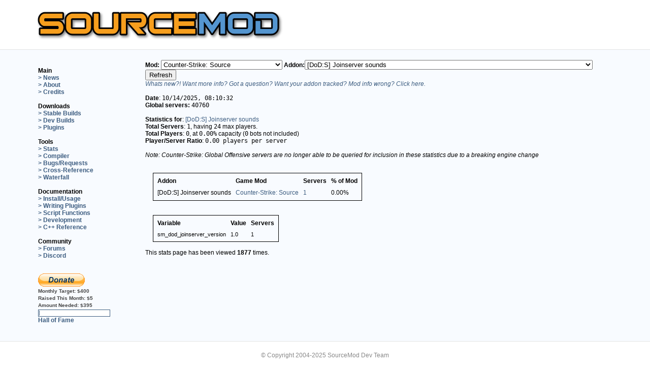

--- FILE ---
content_type: text/html; charset=UTF-8
request_url: http://sourcemod.net/newstats.php?mod_id=81&addon_id=3223
body_size: 71590
content:
<!DOCTYPE html>
<html lang="en">
<head>
 <meta http-equiv="content-type" content="text/html; charset=UTF-8">
 <meta http-equiv="content-language" content="en">
 <title>SourceMod: Half-Life 2 Scripting</title>
 <meta name="description" content="SourceMod (SM) is an HL2 mod which allows you to write modifications for Half-Life 2 with the Small scripting language.">
 <meta name="keywords" content="source mod, sourcemod, amx mod x, amxmodx, amx mod, amxmod, amx, amxx, mod, cs, cstrike, czero, counter-strike, metamod, plugin, plugins, halflife, half-life, server, scripts, development">
 <meta name="robots" content="index,follow">
 <link rel="stylesheet" type="text/css" href="style.css">
 <link rel="stylesheet" type="text/css" href="style-new.css">
 <link rel="shortcut icon" href="favicon.ico" type="image/x-icon">
 <link rel="shortcut-icon" href="favicon.ico" type="image/x-icon">
 <link rel="alternate" type="application/rss+xml" title="SourceMod News" href="rss2.php">
 <link rel="stylesheet" href="https://maxcdn.bootstrapcdn.com/font-awesome/4.4.0/css/font-awesome.min.css">
</head>
<body>
  <div class="container">
    <a href="/"><img src="logo.png" width="500" alt="SourceMod Logo" id="logo"></a>
  </div>
  <div class="wrapper">
  <table class="container" width="100%" border="0" style="border-collapse:collapse;">
   <colgroup><col width="15%"><col width="85%"></colgroup>
   <tr>
    <td id="nav" class="each" width="18%">
	     <br>
     <b style='color:black;'>Main</b><br>
     <a href="index.php" class="navlinks">&gt; News</a><br>
     <a href="about.php" class="navlinks">&gt; About</a><br>
     <a href="credits.php" class="navlinks">&gt; Credits</a><br>
	 <br>
	 <b style='color:black;'>Downloads</b><br>
	 <a href="downloads.php?branch=stable" class="navlinks">&gt; Stable Builds</a><br>
     <a href="downloads.php?branch=dev" class="navlinks">&gt; Dev Builds</a><br>
	 <a href="plugins.php" class="navlinks">&gt; Plugins</a><br>
	 <br>
	 <b style='color:black;'>Tools</b><br>
     <a href="newstats.php" class="navlinks">&gt; Stats</a><br>
	 <a href="compiler.php" class="navlinks">&gt; Compiler</a><br>
	 <a href="https://www.github.com/alliedmodders/sourcemod/issues" class="navlinks">&gt; Bugs/Requests</a><br>
	 <a href="https://cs.alliedmods.net/" class="navlinks">&gt; Cross-Reference</a><br>
	 <a href="https://builds.alliedmods.net/sm/waterfall" class="navlinks">&gt; Waterfall</a><br>
     <br>
     <b style='color:black;'>Documentation</b><br>
     <a href="https://wiki.alliedmods.net/index.php/Category:SourceMod_Documentation" class="navlinks">&gt; Install/Usage</a><br>
     <a href="https://wiki.alliedmods.net/index.php/Category:SourceMod_Scripting" class="navlinks">&gt; Writing Plugins</a><br>
     <a href="https://sm.alliedmods.net/new-api/" class="navlinks">&gt; Script Functions</a><br>
     <a href="https://wiki.alliedmods.net/index.php/Category:SourceMod_Development" class="navlinks">&gt; Development</a><br>
     <a href="https://sm.alliedmods.net/doxygen/" class="navlinks">&gt; C++ Reference</a><br>
     <br>
     <b style='color:black;'>Community</b><br>
     <a href="https://forums.alliedmods.net/forumdisplay.php?f=52" class="navlinks">&gt; Forums</a><br>
     <a href="https://discord.gg/HUc67zN" class="navlinks">&gt; Discord</a><br>
     <!--<a href="irc.php" class="navlinks">&gt; IRC</a><br>-->
	<br/><br/>
	<a href="donate.php"><img src="btn_donate_LG.gif" alt="Donate" border="0"/></a>

	
	<br/>
	<span class="dapi">Monthly Target:&nbsp;</span><span class="dapi">$400</span>
	<br/>
	<span class="dapi">Raised This Month:&nbsp;</span><span class="dapi">$5</span>
	<br/>
	<span class="dapi">Amount Needed:&nbsp;</span><span class="dapi">$395</span>
	<br/>
	<div style="width:140px; height:12px; background-color:#FFFFFF; border:1px solid #3D5D80;">
	<div style="width:1%; height:10px; margin:1px; background-color:#3D5D80;line-height: 8px;">
	<span style="font-size:8px; color: #fff;">&nbsp;1%&nbsp;</span>
	</div></div>
	<a href="halloffame.php" class="navlinks">Hall of Fame</a>
	<br/>
	<br/>
    </td>
    <td id="txt" class="each" width="85%">


<form action='newstats.php' method='get'><b>Mod:  </b><select name='mod_id'><option value='0'>All Mods</option><option value='652'>Age of Chivalry</option><option value='1710'>Alien Swarm</option><option value='76'>Art of Ascension</option><option value='62'>Battle Grounds 2 0.17</option><option value='1031'>Blade Symphony</option><option value='550'>CS Pro Mod</option><option value='72'>CTF 1.7 Pro</option><option value='413'>CTF 1.71 Pro</option><option value='444'>Capture the DragonBalls</option><option value='2228'>Counter-Strike: Global Offensive</option><option value='81' selected>Counter-Strike: Source</option><option value='182'>Counter-Strike: Source Beta</option><option value='100'>DHL2 Deathmatch</option><option value='95'>Dark Messiah</option><option value='91'>Day of Defeat: Source</option><option value='832'>Deathmatch</option><option value='89'>Dodgeball</option><option value='96'>Dystopia</option><option value='73'>Dystopia V1 beta</option><option value='412'>Dystopia v1</option><option value='80'>Empires</option><option value='51'>Eternal-Silence</option><option value='141'>Eternal-Silence</option><option value='83'>Firearms Source</option><option value='566'>Fistful of Frags</option><option value='61'>Fortress Forever</option><option value='350'>GES-DM</option><option value='674'>GES-DM</option><option value='104'>GMod 9.0.4</option><option value='125'>Garry's Mod 10</option><option value='65'>HL2DM Pro</option><option value='101'>Half-Life 1 Source: Multiplayer</option><option value='35'>Half-Life 2: Jaykin' Bacon Source</option><option value='79'>Half-Life 2:Deathmatch</option><option value='52'>Heat of Battle:Source</option><option value='64'>Hidden: Source</option><option value='98'>Hidden: Source B4</option><option value='321'>Insects Infestation</option><option value='58'>Insurgency</option><option value='158'>Iron Grip: The Oppression</option><option value='99'>Kreedz Climbing</option><option value='1184'>Left 4 Dead</option><option value='1186'>Left 4 Dead 2</option><option value='1513'>Left 4 Dead 2 Demo</option><option value='92'>Neotokyo</option><option value='85'>NimMod</option><option value='3376'>No More Room in Hell</option><option value='59'>Nuclear Dawn</option><option value='88'>Obsidian Conflict</option><option value='86'>Off Limits</option><option value='151'>Pirates, Vikings and Knights II</option><option value='63'>Plan of Attack Beta 4</option><option value='82'>ProDoD</option><option value='94'>Project Hull-Breach</option><option value='57'>Quest</option><option value='69'>ResistanceAndLiberation</option><option value='105'>Shell Shock</option><option value='55'>SourceForts</option><option value='77'>SourceRacer</option><option value='78'>Stargate: The Last Stand</option><option value='726'>StargateBFL</option><option value='102'>StriderMod 0.3.5.1 Team Deathmatch</option><option value='54'>Synergy</option><option value='97'>Synergy</option><option value='524'>Team Deathmatch</option><option value='273'>Team Deathmatch</option><option value='965'>Team Dogfight</option><option value='488'>Team Dogfight</option><option value='558'>Team Fortress 2</option><option value='56'>The Ship</option><option value='67'>Tim Coop</option><option value='103'>Troy : Divine Playground</option><option value='71'>Wanted Mod</option><option value='169'>Zombie Master</option><option value='612'>Zombie Panic!</option></select><b>Addon:</b><select name='addon_id'><option value='0'>All Addons</option><option value='339'>&quot;unnamed&quot; - Auto Name Changer [31 May 08]</option><option value='3789'>0.1.1</option><option value='209'>1 v 1 aka Knife Fight</option><option value='483'>1v1 Knife Fight (1.0.2, 10/7/2008)</option><option value='164'>AFK Manager</option><option value='553'>AFK Manager (Any Mod)</option><option value='2111'>ALIEN VS PREDATOR</option><option value='304'>AMXBans SteamID Validator</option><option value='4217'>AWP Crosshair</option><option value='1708'>Accelerator</option><option value='116'>Accessories</option><option value='1433'>Ace Bot Taunt:SM (v1.2.1) with renaming and quota manager</option><option value='442'>Add friend (steam friends list) v0.6</option><option value='3207'>Admin Block Protection System v1.1</option><option value='369'>Admin Chat Color</option><option value='556'>Admin Cheats</option><option value='229'>Admin Connect Message</option><option value='2199'>Admin Custom Votes</option><option value='1372'>Admin ESP</option><option value='419'>Admin ESP Spectate</option><option value='288'>Admin List</option><option value='230'>Admin Player Team Switch Menu</option><option value='1264'>Admin Powers: Set Soldier Rage Amount (Buff Banner)</option><option value='1159'>Admin Powers: Set Uber Charge Amount</option><option value='343'>Admin Sentinel</option><option value='1255'>Admin Smite v2.0</option><option value='181'>Admin Sounds</option><option value='2928'>Admin Stealth</option><option value='205'>Admin logging</option><option value='165'>AdminTools: Source</option><option value='3274'>Adminlist [which Admin is currently online?]</option><option value='2724'>Adminslist [which Admin is currently online?]</option><option value='110'>Ads</option><option value='688'>Advance Restart</option><option value='133'>Advanced Chat (gag, mute, deadtalk)</option><option value='220'>Advanced Client Redirect</option><option value='567'>Advanced Map Configuration</option><option value='352'>Advanced Menu Say for Admins Only, Non-Admins &amp; Private Messages V2.0 [9 Jun 08]</option><option value='1509'>Advanced Speed Meter</option><option value='111'>Advanced Team Attack Control</option><option value='1627'>Advanced Weaponiser 2 - TF2's new innovative arsenal!</option><option value='155'>Advanced c4 timer</option><option value='285'>Advertisements</option><option value='622'>Advertisements - MySQL Updated 2/5/09</option><option value='141'>Aimbot detection</option><option value='510'>AllTalk Manager</option><option value='748'>Allow HLSS</option><option value='1972'>Alpha Extended</option><option value='4158'>Always show connection or disconnection</option><option value='4521'>Anti Adverts Logger / Chat Filter / Server Monitoring by Dampflok / Mad-Cats.com</option><option value='240'>Anti Barrier Jumping</option><option value='1478'>Anti Bunny Hop</option><option value='353'>Anti-Micspam v0.3 (6/11)</option><option value='1257'>Anti-Micspam v0.5 (01/22)</option><option value='1095'>Anti-Ping Mask</option><option value='539'>Anti-Reconnect v1.0.2</option><option value='426'>Anti-Rejoin v1.0.1</option><option value='545'>Anti-TK Manager</option><option value='178'>Anti-camp</option><option value='1103'>Anticamp CS:S - 2.1</option><option value='342'>Anticamp Source</option><option value='1508'>Attack Marker - Colored markers which shows your teammates where to attack.</option><option value='1364'>Auto !zspawn</option><option value='2589'>Auto Aimer (V0.4.5 Update)</option><option value='662'>Auto Recorder</option><option value='4548'>Auto Team Switch Every X Rounds</option><option value='129'>AutoChangeLevel v1.0</option><option value='256'>AutoChangeMap</option><option value='138'>Autojoin</option><option value='1254'>Automatic Bot Names</option><option value='1064'>Automatic demo recording v1.4</option><option value='1659'>Autoresponder</option><option value='226'>Awp Punish</option><option value='3199'>BEsaysounds</option><option value='511'>BOOM Headshot!</option><option value='1195'>Backpack</option><option value='119'>Bad name banning</option><option value='2765'>Bakr's NoBlock(no Mayhem bug &amp; very smooth)</option><option value='1253'>Ban Spam Prevention/Unconnected Block</option><option value='1397'>Ban disconnected players</option><option value='364'>Banlist downloader</option><option value='422'>Basic AFK Manager</option><option value='15'>Basic Admin Tool</option><option value='95'>Basic Chat (sm_say, sm_chat, sm_csay, etc)</option><option value='4222'>Basic Commands Configurable</option><option value='1212'>Basic Player Tracker</option><option value='180'>Basic Server Crontab</option><option value='94'>Basic Votes (votemap, votekick, voteban)</option><option value='307'>Beam Me Up Scotty!</option><option value='79'>Beetle's Mod</option><option value='325'>Benchmark Exploit Blocker</option><option value='3211'>BlackBox Tools: Admin Camera</option><option value='550'>Block Spectate Join Messages for Admins</option><option value='546'>Blood Plugin (Standalone)</option><option value='357'>Bomb Defuser Gets a Slappin!</option><option value='4183'>BombEvents V2</option><option value='202'>Bot Ping</option><option value='160'>Bot Tools</option><option value='190'>Bot, Drop the Bomb</option><option value='2594'>Bots on the server</option><option value='1132'>Botslayvote v1.1</option><option value='96'>Bounty</option><option value='3633'>Breaking Point V1.0</option><option value='4371'>Bulletproof Shield Plugin</option><option value='4372'>Bulletproof Shield Plugin</option><option value='292'>Bunny Hop!</option><option value='3189'>BunnyHop [V1.0.1]</option><option value='3443'>BunnyHop by using OnPlayerRunCmd</option><option value='289'>Buy a Frag *n00bs must have*</option><option value='188'>Buy it, dammit!: Source</option><option value='105'>C4 Countdown Timer</option><option value='2008'>CIDR Block - Block IP ranges for countries, hackers</option><option value='86'>CS:Conquest</option><option value='3808'>CS:GO AC: Cheating ConVars (2020)</option><option value='3197'>CS:S Blood &amp; Gore v5.3.2</option><option value='13'>CS:S DM</option><option value='108'>CS:S Flags</option><option value='208'>CS:S Laser Tag Plugin</option><option value='16'>CS:S Zombie Mod</option><option value='540'>CSS - GunGame:SM</option><option value='2426'>CSS BRush</option><option value='1290'>CSS Bank (including MySQL support)</option><option value='1153'>CSS Deathmatch Bonus HP/Nades</option><option value='1628'>CSS Quick Switch</option><option value='2262'>CSS+CSGO Set bot starting money</option><option value='247'>CShadowRunBanMutes</option><option value='1402'>Calculator.</option><option value='1359'>Call Admin with XMPP(Jabber)</option><option value='508'>Catch Nades</option><option value='2477'>Change Weapon Size</option><option value='336'>Change a players frag &amp; death values (24th May 08)</option><option value='372'>Chat Filter v0.2 (5/27)</option><option value='3449'>Chat-Processor Tags v1.1 (Replacement for Custom Chat Colors)</option><option value='671'>ChatLog v1.3.4 (Extended)</option><option value='359'>Cheat Control (for cheat commands/cheat impulses/cheat client cvars)</option><option value='424'>Cheat Control (for cheat commands/cheat impulses/cheat client cvars) v1.4</option><option value='1245'>Cheat commands that require sv_cheats 1</option><option value='674'>Cheat cvar and plugin exploit blocker</option><option value='506'>Cheater Hater</option><option value='2018'>Checkpoints</option><option value='174'>Cheer!</option><option value='687'>ClanMatch Server Player Manager 1.1.2</option><option value='68'>Clanmatch-Plugin</option><option value='157'>Client Exec</option><option value='3504'>Client Initialized Voting -Alltalk</option><option value='3505'>Client Initialized Voting -Gravity</option><option value='3506'>Client Initialized Voting -Jetpack</option><option value='3507'>Client Initialized Voting -Spec</option><option value='60'>ClientCommand Reset</option><option value='1282'>Color Code Cleanup</option><option value='2387'>Colour Adverts</option><option value='404'>Command Blocker</option><option value='197'>CommandReact</option><option value='348'>Commander Down V1.0 [07 Jun 08]</option><option value='528'>Connect Announce</option><option value='1111'>Connect Spam Blocker</option><option value='1119'>Connect Spectate</option><option value='3242'>Connect Spectate (Auto Spectator, a War Server must have)</option><option value='175'>Connect/Disconnect Announcer with Sounds</option><option value='1307'>Console Welcome Message (1.0.0)</option><option value='23'>Counter Strike Bot Control</option><option value='57'>CounterScanner </option><option value='123'>Country Filter</option><option value='597'>Country Nick Plugin</option><option value='1110'>Crashed Map Recovery</option><option value='301'>Crazy Drug</option><option value='2574'>Crazy Jet</option><option value='2181'>Create Admin</option><option value='3249'>Crit sounds</option><option value='312'>Critical Hit Modifier</option><option value='1140'>Custom Files Filter Checker</option><option value='2771'>Custom Player Skins (Core)</option><option value='651'>Custom U-Ammo for Left 4 Dead</option><option value='2946'>Custom Votes Redux (v1.7 - 4/13/14)</option><option value='361'>Custom Votes v0.4.1 (6/9)</option><option value='4341'>DOD:S Nostalgic Death</option><option value='573'>DOD:S Reverse Tag</option><option value='193'>DOD:S Team Balancer</option><option value='49'>DODSfix</option><option value='612'>Dailyconfig plugin</option><option value='186'>Damage Money</option><option value='1125'>Damage Sound</option><option value='3243'>Damage Sound v2.1 (aka hitsound)</option><option value='2325'>Damage Supperssor</option><option value='3195'>Damage report/stats (1.1.13)</option><option value='2586'>Damages Stats</option><option value='1269'>Database statistics</option><option value='451'>Dead Alltalk</option><option value='2124'>DeadRinger for any class (beta)</option><option value='414'>DeadTalk 1.0</option><option value='318'>Deatch Match Timer</option><option value='3186'>Death Beam</option><option value='1146'>Death Sound</option><option value='392'>Death Zone</option><option value='1152'>DeathMatch</option><option value='143'>Deathmatch Team Balancer</option><option value='536'>DecapiNation</option><option value='3209'>DecapiNation</option><option value='1540'>Default Map Changer</option><option value='2592'>Delete.</option><option value='2533'>Delete.</option><option value='2541'>Delete.</option><option value='112'>Disable Spec for Cash</option><option value='329'>Dissolve (player ragdolls)</option><option value='4379'>DoD Anti Bot (RCBOT2) TK</option><option value='720'>DoD AntiProne Source v1.0 (Requires Dukehacks Extension!) [11th July 2009]</option><option value='4429'>DoD Bonus Round Custum</option><option value='509'>DoD CloseCombat Source v1.0 (Melee and/or Pistols Only!) [13th october 2008]</option><option value='719'>DoD Custom Victory Sounds v1.0 (Replace the round-win music!) [11th July 2009]</option><option value='4423'>DoD Death Overlay</option><option value='559'>DoD DropGrenades Source v1.0 (requires DukeHacks extension!) [27th November 2008]</option><option value='541'>DoD DropHealthKit Source v1.0 (requires Dukehacks Extension!) [16th November 2008]</option><option value='543'>DoD FinishRound Source v1.0 (finish round before map change!) [16th November 2008]</option><option value='4418'>DoD Halloween Bonus Round</option><option value='4420'>DoD Halloween Spawn Pumpkins and Scarecrow.</option><option value='130'>DoD Medic</option><option value='455'>DoD Nostalgia Source (1.3 weapon loadout for DoD:S) v1.0 [29th August 2008]</option><option value='148'>DoD One Weapon Mod</option><option value='699'>DoD ReloadGarand Source v1.0 (requires Dukehacks Extension!) [4th April 2009]</option><option value='507'>DoD Restock Source v1.0 (refresh your ammo!) [13th October 2008]</option><option value='447'>DoD TeamManager Source v0.35 [24th Aug 2008]</option><option value='4415'>DoD TeamManager Source v1.22 + ADDONS! (Multi-Language)</option><option value='452'>DoD:S Admin Weapons v0.2 Updated 8/24/2008</option><option value='549'>DoD:S Capture Bonus</option><option value='431'>DoD:S GunGame 0.3 (Updated 07/28)</option><option value='535'>DoD:S NoNades</option><option value='4383'>DoD:S Speed management</option><option value='467'>DoD:S Zombie Mod (Alpha)</option><option value='538'>Domination Deathmatch</option><option value='184'>Don't Shout</option><option value='1316'>Door-Spawner</option><option value='1088'>Double Jump</option><option value='2687'>Download Preferences</option><option value='450'>Download Table Statistics v1.1</option><option value='2148'>Dr.Hax</option><option value='489'>Drop Money On Death</option><option value='2042'>Duck</option><option value='448'>Dynamic Hostname [V2.0 - 8/19/2008]</option><option value='320'>Dynamic Light Setting</option><option value='1502'>Dynamic MOTD</option><option value='313'>Dynamic Map Rotations (Nextmap Based on # of Players, Time, etc)</option><option value='330'>Dys: SpawnQueueInfo</option><option value='598'>ELO Ranking</option><option value='64'>ES Tools</option><option value='3017'>Edict Overflow Fix v2.6 (10/03/15)</option><option value='3285'>Edict Overflow Prevention v2.9 (18/12/15)</option><option value='522'>Empires BuildTrace</option><option value='204'>Enforce Team Play</option><option value='146'>Enforce the time limit.</option><option value='4477'>English or Spanish?</option><option value='2010'>Enhanced Sprays | Dead Sprays</option><option value='2159'>Entity Commands</option><option value='53'>Entity Grabber</option><option value='649'>Entity Parent similar Entmod (v1.1.5)</option><option value='575'>Entity Saving / Restore Tool (Furniture for example)</option><option value='458'>Entity Tools 1.1</option><option value='102'>EventInfo</option><option value='1267'>Everybody can be 1337 now.</option><option value='527'>Evil Admin: Beam</option><option value='525'>Evil Admin: Glow</option><option value='524'>Evil Admin: Health v1.0.102</option><option value='520'>Evil Admin: Mirror Damage</option><option value='519'>Evil Admin: Noxious Gases</option><option value='517'>Evil Admin: Pimp Slap</option><option value='523'>Evil Admin: Rocket v1.0.101</option><option value='518'>Evil Admin: Trail</option><option value='516'>Evil Admin: Vision</option><option value='3188'>Exclude Chat</option><option value='302'>Execute Configs</option><option value='570'>Explode</option><option value='376'>Explode v0.1 (5/26)</option><option value='2137'>Extended Commands</option><option value='627'>Extended Map configs</option><option value='118'>Extended Votes (votegravity, voteff, voteburn, vot</option><option value='131'>External Chat Notifications</option><option value='158'>Extra Cash</option><option value='317'>Extra Nades</option><option value='643'>FF Connect/Disconnect Messages</option><option value='629'>FF Flag Assist Points</option><option value='417'>FF HUD Clock</option><option value='360'>FF Location Messages</option><option value='3203'>FF Location Messages</option><option value='443'>FF OvD Enforce</option><option value='3193'>FF Skill Utility</option><option value='3906'>FFA plugin</option><option value='303'>Fair Team Balancer</option><option value='338'>Fake Client Execute</option><option value='1798'>Fake sv_downloadurl to players</option><option value='259'>FakeClients</option><option value='3952'>Fexec - executes a command on behalf of another player</option><option value='2944'>File Downloads</option><option value='4369'>Find command</option><option value='378'>Fireworks!</option><option value='2120'>Fix Map Lasers (env_laser and env_beam)</option><option value='513'>Flamethrower</option><option value='400'>Flare Extinguisher (Pyro flare exploit fix) v1.0 (7/04)</option><option value='698'>FlashProtect</option><option value='397'>FlashWars</option><option value='726'>Flesh'n'Scream v1.1</option><option value='2660'>Force HTML MOTDs v1.0.5 (Updated: 3/10/11)</option><option value='24'>ForgiveTK</option><option value='1129'>Forlix DeadChat</option><option value='684'>Forlix FloodCheck v1.0</option><option value='3215'>Forlix Piratewars</option><option value='1121'>Forlix TempBanFix</option><option value='682'>Forlix mg_piratewars NoBreak v1.0</option><option value='347'>Frags Contest Plugin</option><option value='445'>Full Arena Teams</option><option value='606'>FuncommandsX</option><option value='644'>GG4 DEATHMATCH ADDON</option><option value='1292'>Game Description Override</option><option value='380'>Game Name Description Changer</option><option value='2063'>GameUI Crash Fix</option><option value='2971'>Gamemode Manager</option><option value='418'>Gas</option><option value='161'>Get Location</option><option value='3632'>Ghost Plugin - Play whilst dead + noclip</option><option value='65'>Glittermod</option><option value='41'>Global Banlist</option><option value='109'>Glows</option><option value='1694'>GoreX</option><option value='219'>GotGames WarMod</option><option value='253'>Grand Bank</option><option value='2150'>Greentexter</option><option value='258'>Grenade Pack V1.0</option><option value='4397'>Grenade Spawn Protection</option><option value='287'>Grenade Trails</option><option value='3870'>Gun Menu</option><option value='81'>GunGame (ES)</option><option value='85'>GunGame:SM</option><option value='1061'>Gungame for HL2DM</option><option value='577'>Gungame-Deathmatch</option><option value='2747'>H-Balance (Team balancer)</option><option value='225'>H-Reserved Slots</option><option value='423'>HE Arena:Source</option><option value='173'>HL2: Deathmatch Unassigned Kicker</option><option value='529'>HL2:DM Roleplay Revised V2.3 by Pinkfairie and Krim</option><option value='3844'>HL2DM - Fade</option><option value='3835'>HL2DM - Grenade Trails</option><option value='437'>HLSW Info</option><option value='22'>HLStatsX</option><option value='1261'>HLstatsX:CE Ingame Plugin</option><option value='3860'>HNR - Hit N Run</option><option value='3332'>HNS XP MOD Help!</option><option value='128'>HP Left</option><option value='122'>HP Regeneration</option><option value='4364'>HS Round Vote for Aim Maps</option><option value='194'>HUD Message</option><option value='366'>Half Life Clock</option><option value='4416'>Halloween Random sounds</option><option value='486'>Headshot Only</option><option value='1274'>Health Display (aka Show NPC HP) v2.5.25</option><option value='101'>Healthkit On Death</option><option value='354'>Help Menu v0.1 (6/10)</option><option value='2781'>Help to my plugin please</option><option value='2135'>HelpNoobHp</option><option value='171'>Heroes: Source</option><option value='498'>Hidden:Source] Physics Vs</option><option value='1328'>Hidden:source Hidden HandiCap</option><option value='328'>HiddenSourceMod V0.2 (now with TF2 testversion)</option><option value='1914'>Hide Bots in Kill Feed</option><option value='412'>HideNSeek [alpha]</option><option value='405'>High Ping Kicker</option><option value='512'>High Ping Kicker - Lite Edition</option><option value='142'>Hitgroup Restrictions</option><option value='3846'>Hl2dm - fov+</option><option value='132'>HookMod</option><option value='185'>Hostage Down!</option><option value='265'>HpRegeneration</option><option value='1862'>Hud Say</option><option value='472'>INS: Death Notice</option><option value='2194'>IP Block</option><option value='3252'>IP Range Ban based on MySQL</option><option value='17'>IRC Relay</option><option value='282'>IRC Relay (v2.0.0)</option><option value='1249'>ImageMap</option><option value='745'>Immunity Reserve Slots</option><option value='3187'>Infinite Ammo</option><option value='2048'>Infinite-Jumping (Bunny Hop, Double Jump &amp; Initial Jump Height Modification)</option><option value='1559'>Infinite-Jumping (Bunny Hop, Double Jump &amp; Initial Jump Height Modification)</option><option value='1382'>Infinite-Jumping (Bunny Hop, Double Jump &amp; Initial Jump)</option><option value='210'>InstaGib: Source</option><option value='488'>InstantUber - Team Fortress 2 Plugin that gives Medic 100% UberCharge on respawn</option><option value='245'>InteRank v1.0 [Multi-Server Stats]</option><option value='1168'>Intelligence Timer</option><option value='618'>Item / Entity Identifier, Creator, Remover (Roleplay Tools)</option><option value='243'>Jail Mod [ENTITY VERSION]</option><option value='370'>JailMod++</option><option value='1155'>Jailskins</option><option value='3922'>Jarate Floats</option><option value='115'>Jetpack</option><option value='416'>Jukebox Source</option><option value='1173'>Jukebox for Source - Streaming Music System</option><option value='487'>Jump Pads</option><option value='642'>Jump Pads 1.0 - Requires Dukehacks</option><option value='534'>KK Random Intro</option><option value='430'>KZ/Climb Timer</option><option value='2627'>Karma System Redux</option><option value='82'>Keeper�s HL2DM Headshot Plugin</option><option value='655'>Keeper�s HL2DM Sounds Plugin</option><option value='1459'>Kigen's Anti Cheat, v1.2.1.4</option><option value='3201'>Kigen's Anti-Cheat 1.1.9</option><option value='189'>Kill Bonus</option><option value='4451'>Kill the Red Man</option><option value='438'>Killer info display</option><option value='2305'>Knife Limit!</option><option value='1284'>KnifeDrop - Drop your Knife !</option><option value='145'>KnifeMug</option><option value='3055'>KnifeSound 2.0</option><option value='167'>KnifeSyphon</option><option value='266'>Knowledgebase</option><option value='2416'>KvConfigs</option><option value='614'>L4D - Display Damage</option><option value='569'>L4D - L4D Painter</option><option value='563'>L4D - Tank Colorer</option><option value='635'>L4D Chase by Tank Gameplay</option><option value='4287'>L4D Common infected targets minigun</option><option value='555'>L4D Director Enforcer</option><option value='558'>L4D Friendly Fire damage remover</option><option value='1136'>L4D Ghost Fly</option><option value='583'>L4D Infected Exploit Fix</option><option value='586'>L4D Kill Blocker</option><option value='592'>L4D Melee Bug Detector</option><option value='631'>L4D QuickNap (Expert Campaign Mod)</option><option value='588'>L4D VS Spectator Exploit Fix</option><option value='752'>L4D Vote Manager 2</option><option value='554'>L4D Voting Manager</option><option value='1324'>L4D2 &quot;Take a break&quot; Free Roam</option><option value='1639'>L4D2 Gore v1.2 by DiscoBBQ</option><option value='3235'>L4D2 Melee Weapons Mod 2.2.1</option><option value='3616'>L4D2 Multiplayer RMC</option><option value='1360'>L4D2 Super Survival</option><option value='3617'>L4D2 auto change Maps</option><option value='561'>L4D: Goremod v1.1 by Pinkfairie</option><option value='3210'>L4D: Vote Guard *Updated 1.5.09*</option><option value='1158'>LOL Overtime</option><option value='1373'>Lame Connection Punisher: Source</option><option value='42'>Last Connected</option><option value='335'>Last Seen v0.1 (5/21)</option><option value='156'>LastMan</option><option value='1106'>Left 4 Dead Anti-Camp plugin</option><option value='619'>Left 4 Dead Build Enabler</option><option value='341'>Location Saver</option><option value='3255'>Log flusher</option><option value='1277'>Log flusher</option><option value='2715'>Look At Weapon Reset</option><option value='124'>Losing Team Slayer</option><option value='1466'>Loyalty Plugin 2.1.1 (Updated 10-31-10)</option><option value='1570'>Loyalty Point System</option><option value='3936'>Lrthrome - Fast &amp; Light IPv4 CIDR filter lookup server</option><option value='4407'>MG Respawn No Death</option><option value='2449'>MOTD - Popup a custom URL for a user</option><option value='2997'>MOTDgd Advertisements (2.3.2 - 30/06/15)</option><option value='12'>Mani Admin Plugin</option><option value='275'>Mani-Reset-Rank</option><option value='217'>ManiCompat</option><option value='4511'>Map Change Permission</option><option value='316'>Map Decals</option><option value='1856'>Map Decals</option><option value='3380'>Map Election v0.6  (Updated May 11, 2016)</option><option value='309'>Map Rate</option><option value='1609'>Map Rate [RELOADED]</option><option value='4396'>Map bugfix, improvement and a little mod.</option><option value='1739'>MapChooser Extended 1.8.2 (Updated 2012-01-31)</option><option value='92'>Mapchooser (AMXX port)</option><option value='1772'>Mapchooser Extended Sounds (Updated 2011-11-03)</option><option value='1505'>Mapchooser Extended!</option><option value='99'>Maplister</option><option value='305'>Matrix Bullet Time!</option><option value='3198'>Matrix Style Jumping</option><option value='21'>Mattie Eventscripts</option><option value='323'>Medic Infection</option><option value='327'>Medic farming plugin</option><option value='3859'>Medkit Preventer</option><option value='306'>Meep Meep Speed!</option><option value='385'>Menu Based Rules</option><option value='11'>Metamod:Source</option><option value='351'>Minesweeper v0.1 (6/11)</option><option value='2131'>Mod ZOMBIE ESCAPE DODS</option><option value='650'>Model Fun</option><option value='163'>Model Menu</option><option value='1322'>Money balance</option><option value='4051'>Mscript - Load sourcemod plugins on specific maps (vscript for older games)</option><option value='454'>Mushroom Health</option><option value='1913'>Mute On Vote</option><option value='393'>MySCAL (MySQL Server Configs &amp; Admin Logging) - Need Feedback!</option><option value='278'>MySQL Banning - Single DB - Cover Multiple Servers</option><option value='3251'>MySQL Polls</option><option value='465'>N1G-CS:S-RANK - CS:S Ranking with optional Webinterface</option><option value='552'>Nade Spam Prevention</option><option value='595'>Name Checker 1.3</option><option value='166'>NameChanger</option><option value='227'>Napalm Grenades!</option><option value='4042'>Net_Graph.smx</option><option value='106'>Network Monitor</option><option value='56'>Newsstand</option><option value='97'>Nextmap (port from amxx)</option><option value='294'>Nifty Tools</option><option value='104'>No Block</option><option value='1380'>No Death Frags (works for all games)</option><option value='1381'>No Double Push - Set return time (wait) of buttons (works for any game)</option><option value='514'>No Fall Damage (orangebox)</option><option value='466'>No Hostage/Player Block</option><option value='464'>No Team Flash</option><option value='3220'>NoBlock</option><option value='4508'>Noblock On Stuck</option><option value='1189'>Noblock players and grenades</option><option value='314'>Nukem!</option><option value='1113'>Observe Client 1.2.1</option><option value='144'>Official HLstatsX Ingame Plugin</option><option value='2158'>Old Half-Life Prop Grabing</option><option value='576'>One Man Army</option><option value='340'>Only-Melee</option><option value='71'>Onslaught</option><option value='3731'>OpenIdle</option><option value='485'>Paintball</option><option value='4538'>Pay the Toll Troll</option><option value='1989'>PayPal Donations</option><option value='344'>PermaMute v0.1 (5/25)</option><option value='551'>Permanent Muting/Gagging/Silencing across servers</option><option value='1963'>Pinion Adverts</option><option value='3273'>Pinion Adverts [Video Ads + Steam Community]</option><option value='471'>Pipe Bomb Model Changer (beer bottles, watermelons, etc.)</option><option value='192'>Plant and Run: Source</option><option value='195'>Plant/Defuse Money</option><option value='408'>Player All Talk</option><option value='3205'>Player All Talk/Team Talk</option><option value='2180'>Player Announcer</option><option value='1895'>Player Outline</option><option value='1447'>Player Threshold Configs</option><option value='746'>Player Time Tracker [1.5.3]</option><option value='744'>Player Time Tracker [1.5]</option><option value='2815'>Player Trails</option><option value='1724'>Player Warnings v1.0.8 (Updated: 2/27/11)</option><option value='1288'>Player's birthday.</option><option value='1315'>Player-Teleport (sm_goto, sm_bring)</option><option value='3192'>Players List</option><option value='213'>Players Votes (v1.2.1)</option><option value='1510'>Players Votes (v1.5.0)  Updated Aug 09 2009</option><option value='658'>Plugin Autoupdater</option><option value='557'>Plugin Manager</option><option value='1448'>Point Entity Control</option><option value='2414'>Poon RTD (v1.0.23, 2014-02-28)</option><option value='725'>Powerups for HL2DM</option><option value='319'>PredatorMod</option><option value='2795'>Projectile Replacer</option><option value='80'>PsychoReader</option><option value='296'>Psychostats Interface Plugin</option><option value='1176'>Psychostats Interface Plugin Rearmed</option><option value='413'>PunchShot 1.0</option><option value='568'>Pure-logger</option><option value='365'>Pyro Explosion</option><option value='2361'>Pyro's jetPack The Fury</option><option value='1909'>Pyrovision (Updated 2012/07/24)</option><option value='182'>Quake Chat: Source</option><option value='207'>Quake Mod: Source</option><option value='2890'>Quake Sounds v3 [04-3-2015]</option><option value='98'>Quick Messages</option><option value='2505'>QuickBan 1.0 (5/7/14)</option><option value='183'>QuickDefuse</option><option value='334'>REGEX Word Filter</option><option value='107'>RPGx</option><option value='153'>Radio - v1.0.0.1</option><option value='291'>Radio Help Icon</option><option value='425'>Radio Spam Block v1.0.0</option><option value='215'>Raffle V1.0.2</option><option value='1220'>Rage Quit</option><option value='4094'>Random plant blocker 1.0.0 [2021/12/20]</option><option value='707'>RandomCycle+</option><option value='2163'>Randy Pistols Warmup</option><option value='103'>RateChecker</option><option value='117'>Ratio Limit Item</option><option value='4368'>Rcbot2 1.3 First bot</option><option value='677'>Rcon locker / exploit fix</option><option value='1898'>Ready Steady Pan Setup (v1.2, 1/13/2012)</option><option value='1647'>RealisticHealthMod</option><option value='3253'>Reflect team damage</option><option value='1148'>Remember Spectators v1.2.5</option><option value='401'>Remove Entities</option><option value='1124'>Remove Map Text (game_text)</option><option value='201'>Required Cappers Changer</option><option value='391'>Reserved Spectators/Teams (Inc TF2) V1.5 [21 Jun 08]</option><option value='1268'>Reserved Sprays</option><option value='87'>Restrict Item</option><option value='4458'>Robot  Spaceman Resmi WA: 0812-9270-5283</option><option value='91'>Rock The Vote</option><option value='4419'>Rock n Speed Run for DoDS</option><option value='2112'>Roleplay spawn protection</option><option value='125'>RollTheDice</option><option value='154'>Round End Protection!</option><option value='1130'>Round Money</option><option value='1522'>Round Songs</option><option value='1981'>Round Timer</option><option value='1439'>Round end slay</option><option value='3260'>Round end slay</option><option value='1672'>Round-End Alltalk</option><option value='377'>RoundCron</option><option value='206'>Rules Menu And Rules Command</option><option value='2327'>RuneTF gamemode</option><option value='212'>Rungroup</option><option value='168'>Russian Roulette</option><option value='382'>SLAUGHTERHOUSE RANKING</option><option value='135'>SM Addadmin</option><option value='127'>SM Bank</option><option value='177'>SM Bank Mod: MySQL</option><option value='1826'>SM Bullet Time(CSS/HL2DM/CSGO)</option><option value='3190'>SM CS:S KillStats - 1.1.1</option><option value='162'>SM CS:S KillStats Mod - Shows players statistics a</option><option value='170'>SM CS:S Team Balance</option><option value='2152'>SM Chat Trigger Detector</option><option value='463'>SM Damage</option><option value='295'>SM File Downloader and Precacher</option><option value='1099'>SM Godclip</option><option value='169'>SM Last Connect</option><option value='456'>SM Nextmap Info</option><option value='362'>SM Parachute</option><option value='3405'>SM Prefix change</option><option value='149'>SM Quake Sounds</option><option value='114'>SM Super Commands</option><option value='113'>SM Super Menu</option><option value='2023'>SM Time Warp</option><option value='4374'>SM Translator</option><option value='3200'>SM_ShowText</option><option value='274'>SQL Feedback</option><option value='4350'>SQL Whois</option><option value='530'>Sammy's Afker Kicker (Any mod/game)</option><option value='427'>Save Scores v1.0.2</option><option value='196'>Save scores</option><option value='90'>Say Sounds</option><option value='591'>Say Sounds (including Hybrid Edition) (3.0.8)</option><option value='2292'>Say afk</option><option value='749'>Scortched Earth</option><option value='484'>Scout No Scope</option><option value='2659'>Screen Overlays</option><option value='367'>Self Punisher</option><option value='172'>Sell!</option><option value='3222'>Send Fake cvar value</option><option value='670'>Server Autorestart</option><option value='579'>Server Binder</option><option value='403'>Server Chat Relay v0.1 (7/05)</option><option value='1265'>Server Clean Up</option><option value='3739'>Server Commands</option><option value='3196'>Server Defense 2.1</option><option value='1915'>Server Hud Logo</option><option value='1759'>Server Hud Logo</option><option value='584'>Server Redirect</option><option value='3194'>Server Startup Configuration</option><option value='248'>Server Startup Configuration</option><option value='3180'>Server WH</option><option value='548'>Server Whitelist</option><option value='4125'>Serverside &quot;connect&quot; blocker</option><option value='407'>Set Health</option><option value='276'>Set a players Color/Colour &amp; Rendering [Fun]</option><option value='2768'>ShortSprint</option><option value='3323'>Shotgun AltFire Lag-Compensation Fix</option><option value='626'>Show Damage v1.0.0</option><option value='639'>Show Health v1.0.1</option><option value='1563'>Show Keys (Version 1.0.1 - Updated 03.05.2011)</option><option value='1217'>Show NPC and Player Health (HP) v1.3.13</option><option value='2370'>ShowBans</option><option value='1330'>Signal PM System - MySQL based in-game Private Messaging</option><option value='3845'>Simon counter</option><option value='1161'>Simple AllTalk Manager</option><option value='2787'>Simple Balance [CSS]</option><option value='1144'>Simple Bounty</option><option value='2951'>Simple Bunny Hop</option><option value='1164'>Simple Chat Colors</option><option value='1797'>Simple Chat Colors (Redux)</option><option value='2726'>Simple Chat Filter</option><option value='1625'>Simple Chat Me</option><option value='1621'>Simple Chat Processor</option><option value='1910'>Simple Chat Processor (Redux)</option><option value='2894'>Simple Chat Responses</option><option value='3695'>Simple Mute-All Plugin</option><option value='2243'>Simple Muter for Jailbreak servers</option><option value='1073'>Simple Player / Admin Models</option><option value='2384'>Simple Player Teleport (GoTo)</option><option value='1308'>Simple Restrictions [CSS/CSPROMOD]</option><option value='1045'>Simple SourceMod Plugins Core</option><option value='251'>Simple Spawn Protection V1.0</option><option value='1118'>Simple Spectate</option><option value='446'>Simple TK Manager v0.4 Updated 8/23/2008</option><option value='1044'>Simple Team Balancer</option><option value='542'>Simple Team Manager</option><option value='2802'>Simple Votekick [Rock the Vote Based]</option><option value='3595'>SimpleConditions - Easy AddCond and RemoveCond</option><option value='615'>Simple_Source_Radio v1.3.3</option><option value='279'>Slot Expiration Notification</option><option value='1813'>Slow Hop - Jump Velocity Limiter - Speed Hacker Reducer</option><option value='93'>SmCash</option><option value='692'>Sm_Skinchooser for Counterstrike Source</option><option value='704'>Smoker Cloud Damage</option><option value='375'>SoD Client Settings</option><option value='283'>SoD Player Stats</option><option value='4381'>Sorry for my poor English. Health gauge is displayed on center text.  HP: |-#########</option><option value='1210'>Source Lotto</option><option value='78'>Source Utils</option><option value='214'>SourceBans (1.0.0 RC1)</option><option value='1455'>SourceBans Checker</option><option value='1092'>SourceBot</option><option value='277'>SourceForts - addtime and togglephase commands</option><option value='1362'>SourceIRC</option><option value='76'>SourceMod</option><option value='1731'>SourceMod Anti-Cheat</option><option value='2964'>SourcePets v1.185 (Updated: 2015-03-15)</option><option value='2220'>SourceTV Redirect</option><option value='315'>SourceTV admin demorecord</option><option value='2274'>SourceTV2D for CS:S &amp; CS:GO (and possibly other source games)</option><option value='4461'>Sourcemod Detailed Plugins List</option><option value='147'>Spank2</option><option value='1126'>Spawn &amp; Kill Protection</option><option value='371'>Spawn Protection</option><option value='290'>Spawn Protection v1.3</option><option value='228'>Special Effects!</option><option value='1076'>SpecialAttack Zones</option><option value='387'>Spectate Hop for Money Prevention</option><option value='686'>Spectate Time</option><option value='3070'>Spectate ragdolls eyes on death v 1.0.4 fix</option><option value='36'>Spectator ESP</option><option value='1400'>Spectator List</option><option value='4216'>Speed 1.0.1 [2022/07/01]</option><option value='1414'>Speed Meter</option><option value='673'>SpeedUp</option><option value='1499'>Spray 'n Display (incl. Web Panel)</option><option value='244'>Spray Pruning</option><option value='2430'>Spray Timer v1.2</option><option value='203'>Spray Tracer</option><option value='3206'>Spray Tracer v5.8b (Full v5.8a) updated 6/12/2011</option><option value='249'>Sprint v1.1</option><option value='139'>Sprint: Source 0.0.1b</option><option value='69'>Statsmeminimum</option><option value='4375'>Status2</option><option value='526'>Steam Community Profile Viewer</option><option value='1484'>Steam Group Admins</option><option value='1714'>Steam Group Admins (HTTP Prefetch)</option><option value='73'>SteamBans Detox</option><option value='1706'>SteamTools</option><option value='25'>Steambans CVAR-X</option><option value='26'>Steambans SRC</option><option value='457'>Sticky Launcher Stripper</option><option value='1120'>Sticky Nades</option><option value='1368'>Stop HintText Sound</option><option value='3227'>Stop Reliable Channel Overflows</option><option value='14'>Stripper:Source</option><option value='2107'>Stuck Connection Kicker</option><option value='729'>Stuff color changer for Roleplay</option><option value='1701'>Suicide Intercept</option><option value='1084'>SuperLogs: Age of Chivalry</option><option value='1090'>SuperLogs: CS:S</option><option value='1361'>SuperLogs: CSpromod</option><option value='1091'>SuperLogs: DOD:S</option><option value='1752'>SuperLogs: Dino D-Day 1.0.3</option><option value='1083'>SuperLogs: Fistful Of Frags</option><option value='1089'>SuperLogs: Generic</option><option value='1082'>SuperLogs: GoldenEye: Source</option><option value='1346'>SuperLogs: HL2MP / HL2DM</option><option value='1086'>SuperLogs: Insurgency</option><option value='1072'>SuperLogs: L4D</option><option value='1085'>SuperLogs: NeoTokyo</option><option value='1719'>SuperLogs: Nuclear Dawn 1.0</option><option value='1460'>SuperLogs: PVKII</option><option value='1065'>SuperLogs: TF2</option><option value='1286'>SuperLogs: TF2 2.0.4 (updated 2010-3-20)</option><option value='1177'>SuperLogs: ZPS 1.0.0</option><option value='310'>SuperNades - Modify HE Damage and Radius</option><option value='176'>SurfTools</option><option value='449'>Swap Team after x rounds</option><option value='3264'>Swap team foreigner (Jailbreak mod)</option><option value='1495'>SwarmTools - Alien Swarm Function Lib for Plugin Devs</option><option value='120'>Swear Replacement</option><option value='637'>TF2 Achievement Honeypot Plugin</option><option value='602'>TF2 Advanced Vote Scramble 1.1 [Last update: Jan. 11 2009]</option><option value='257'>TF2 Ammopacks</option><option value='462'>TF2 Auto Scramble Teams</option><option value='241'>TF2 Birthday Mode Hack</option><option value='326'>TF2 Blutsauger and Uebersaw Plugin</option><option value='390'>TF2 Build Restrictions</option><option value='389'>TF2 Class Restrictions</option><option value='231'>TF2 Class limit</option><option value='300'>TF2 ClassChooser</option><option value='298'>TF2 Cloak Syphon</option><option value='604'>TF2 Critvote</option><option value='2699'>TF2 Custom Projectiles</option><option value='355'>TF2 Custom Tab Workaround</option><option value='444'>TF2 Donations v1.1 by Pinkfairie</option><option value='406'>TF2 Fast Respawn</option><option value='337'>TF2 Firemines</option><option value='232'>TF2 Friendly Fire hack</option><option value='432'>TF2 Gore v1.0 by Pinkfairie</option><option value='4145'>TF2 Gravity Hands</option><option value='1139'>TF2 Halo Remover</option><option value='587'>TF2 Instagib 1.0.0 - Requires Dukehacks</option><option value='374'>TF2 Mandatory Taunt Mode v0.2 (5/27)</option><option value='415'>TF2 Medic Uber Charger</option><option value='255'>TF2 Medipacks</option><option value='349'>TF2 Melee Mode v0.2 (6/6)</option><option value='695'>TF2 Remote Control Sentry Guns</option><option value='322'>TF2 Respawn System</option><option value='246'>TF2 Stats</option><option value='4099'>TF2 Stats/TF2Stats Redux v1.0.0 (easy to setup multi-server stats)</option><option value='239'>TF2 Sudden Death Melee</option><option value='299'>TF2 Teleport Tools</option><option value='434'>TF2 Third Person v1.0 by Pinkfairie</option><option value='4224'>TF2 Utils</option><option value='469'>TF2 Weapons Locker OnTheGo (Updated 9/26/2008)</option><option value='2967'>TF2 Workshop Map Loader</option><option value='459'>TF2 pregame mayhem</option><option value='286'>TF2 sv_tags Disabler</option><option value='386'>TF2: &quot;Civilian Class&quot; Fixer</option><option value='332'>TF2: AddTime</option><option value='381'>TF2: Bonus Round Gravity</option><option value='3202'>TF2: Bonusround respawn</option><option value='324'>TF2: Capper Regeneration</option><option value='433'>TF2: Class Unlock</option><option value='331'>TF2: Destroy Engineer Buildings</option><option value='311'>TF2: Killer's Info</option><option value='308'>TF2: Parent Buildables To Moving Entities (Elevators, Cars etc)</option><option value='2336'>TF2: Random Bot Difficulty</option><option value='439'>TF2: Roll the Dice (0.1.8)</option><option value='333'>TF2: Sudden Death Melee Redux</option><option value='435'>TF2: Weighted Companion Cube Soccer</option><option value='664'>TF2Classic</option><option value='1256'>TF2DECAP:  Heads will roll! (Decapitation plugin)</option><option value='1704'>TF2Items</option><option value='1705'>TF2Items Manager Plugin</option><option value='453'>TF2NADES - 1.0.0.6 (26 Aug 2008)</option><option value='533'>TK Manager</option><option value='3712'>TOG Admin Targeting</option><option value='3714'>TOG Bot Damage Immunity</option><option value='2840'>TOG Custom Death Sounds</option><option value='3711'>TOG Defaul Map</option><option value='3619'>TOG Double Press Blocker</option><option value='3614'>TOG Save Locations</option><option value='3620'>TOG TK Tracker</option><option value='2612'>TOG Timeleft</option><option value='3710'>TOG Wire Pull [CS:S/CS:GO]</option><option value='2848'>TOGs Clan Tags</option><option value='2486'>TOGs Connect Messages v4.0, 4.0d</option><option value='3281'>TOGs Cvar Checker</option><option value='3615'>TOGs Database Adverts</option><option value='3279'>TOGs Deathmatch Team Balancer</option><option value='3003'>TOGs File Cleaner</option><option value='2749'>TOGs Jump / Bhop Stats</option><option value='537'>Tag Protection</option><option value='648'>Talk Tools v0.1 (3/2)</option><option value='4410'>Tank Wave Music (Finale Win Sound)</option><option value='1318'>Team Attack: Say Sorry / Forgive menu</option><option value='1699'>Team Ban</option><option value='4535'>Team Fortress 2 Arena</option><option value='4536'>Team Fortress 2 Arena</option><option value='187'>Team Join Control</option><option value='1541'>Team Only Noblock</option><option value='1240'>Team Restrict</option><option value='89'>TeamBets (Mani Bet Module Conversion)</option><option value='3437'>TeamGames (JailBreak teams, games, marks, fences, ...)</option><option value='297'>TeamMoney</option><option value='363'>TeamSwitch</option><option value='1441'>Teambalance</option><option value='441'>Teamspeak join v1.0.2</option><option value='429'>Teleport Mod</option><option value='2186'>Teleport to book</option><option value='368'>TeleportMod - Version 1.0</option><option value='747'>Telnet Relay 0.3 - Control your server from telnet</option><option value='350'>TempBan</option><option value='121'>Terms Agreement</option><option value='3077'>Test Plugin</option><option value='399'>The Hunted Gameplay Mod</option><option value='1712'>The RTLer - Chat support for Hebrew and Arabic</option><option value='566'>The Wild Ride</option><option value='2629'>The new RPG plugin</option><option value='1094'>Tick 100 Mapfix</option><option value='1598'>Tick X Map Fix - fix slow/damaging elevators and doors (aka tick100mapfix)</option><option value='4509'>Tidier Chat</option><option value='1097'>Tidy Chat</option><option value='1636'>Time Left Actions v2.7 (aka Timeleft Voice)</option><option value='582'>Time limit enforcer</option><option value='88'>Timeleft</option><option value='216'>Timeleft Hostname</option><option value='681'>Timeleft Voice v1.0.2 (plugin information bar is missing - need mod help please)</option><option value='1736'>Toggle Weapon Sounds</option><option value='727'>Too Late To Ban</option><option value='2757'>Top 10 Player HlstatsCE Announcer</option><option value='1329'>TrainWreck</option><option value='1215'>Trigger Commands</option><option value='267'>Triggers</option><option value='4149'>Trikz Plugin TrueExpert</option><option value='1180'>Trophies</option><option value='1722'>URL Chat Block</option><option value='150'>UberSlap</option><option value='1707'>UnVAC</option><option value='2750'>Unicode Name Filter (Updated 29 Dec 2014)</option><option value='260'>Uninamer (Unicode name changer)</option><option value='3042'>Unlimit Reload</option><option value='293'>Unlimited Grenades!!!</option><option value='1631'>Update Notifier</option><option value='1649'>Updater</option><option value='2748'>Using two main gun</option><option value='574'>VAC Status Checker</option><option value='3068'>VAC Status Checker (v.2.3.0 1/10/19)</option><option value='356'>VBAC - Very Basic Anti-Cheat V2.1 [5 Jun 08]</option><option value='18'>VIP Mod for CS:S</option><option value='2620'>VIP Weapons</option><option value='250'>VariableFF</option><option value='663'>Very Basic High Ping Kicker</option><option value='1391'>Voice Adverts</option><option value='4408'>Voice chat by proximity</option><option value='4409'>Voice chat by proximity</option><option value='411'>Vote Mute</option><option value='126'>VoteManager API</option><option value='218'>VoteMod</option><option value='1515'>WTCG: Woody's Tree Classic Game</option><option value='3216'>WTSR: Woody's Tree Spectator Restriction</option><option value='1528'>WanDeage (v1.000.000, 11-07-2010)</option><option value='1213'>War Tracker + Enforcer</option><option value='159'>Warmup</option><option value='470'>Warmup Round</option><option value='50'>WarriorMod</option><option value='134'>WatchSpec v1.0</option><option value='1648'>Watchlist</option><option value='646'>Weapon Blocker</option><option value='1056'>Weapon Cleanup</option><option value='198'>Weapon Knock Back</option><option value='3308'>Weapon Remover Lite</option><option value='345'>Weapon Restrictions</option><option value='685'>WeaponQuota</option><option value='151'>Web Shortcuts</option><option value='2470'>Welcome Sound</option><option value='242'>Welcome Sound</option><option value='252'>Whack-A-Pubby</option><option value='152'>WhoBangedMe?: Source!</option><option value='234'>Winning Team Restriction</option><option value='636'>WoW Mod</option><option value='3469'>Xmas Gift Plugin</option><option value='137'>YeGods High Ping Remover</option><option value='140'>YeGods Match Server Manager - ALPHA 2</option><option value='1930'>Z-Props (Redux) v1.3.2 (Updated: 2/12/13)</option><option value='1077'>ZPS Character Plugin</option><option value='722'>ZPS Displayer</option><option value='1074'>ZPS Pills Cure</option><option value='3886'>Zephyrus Store - Jackpot</option><option value='191'>Zombie Master RollTheDice</option><option value='402'>Zombie Riot V1.2</option><option value='3363'>Zombie reloaded physics objects</option><option value='1232'>Zombie:Reloaded</option><option value='179'>Zombie:Reloaded 1.0.0</option><option value='2034'>Zombie:Reloaded Infect Options</option><option value='264'>Zombie:Reloaded V2.0j *BETA*</option><option value='2241'>[ ANY ] Public Voice Chat Toggle</option><option value='2233'>[ L4D2 ] Anti-Runner (Moved, See thread post)</option><option value='2673'>[ L4D2 ] Fortspawn 2 v2.0.7</option><option value='1956'>[ L4D2 ] Ready Up v2.6 [Module Support] [6/02/13]</option><option value='2235'>[ L4D2 ] Rush Distance (Moved, see thread post)</option><option value='4463'>[ALL] Ban By SteamID</option><option value='4464'>[ALL] Ban By SteamID</option><option value='2644'>[ALL] Command &amp; CVAR shortcut</option><option value='1175'>[ALL] Karaoke</option><option value='2060'>[ALL]Mute/Unmute All Non-Admins</option><option value='3569'>[ANY / ZR?] Breakable / Boss HUD</option><option value='3537'>[ANY / ZR?] CountdownHUD - Countdown timers based on messages from maps.</option><option value='697'>[ANY MOD] SwapTeam</option><option value='3673'>[ANY/?] Advanced Multi Jump Plugin</option><option value='3622'>[ANY/CS:GO] Analog Keyboard Fix (1.0)</option><option value='3602'>[ANY/CS:GO] Backtrack Elimination (1.2)</option><option value='2710'>[ANY/CSS] EntControl(like grabbermod,NPCs,BuildIn-WEBSERVER,...) (Updated 2014-05-09)</option><option value='4188'>[ANY/WIP] Meta Chat Processor</option><option value='4528'>[ANY?] Dynamic Maximum Player Number</option><option value='4529'>[ANY?] Dynamic Maximum Player Number</option><option value='3581'>[ANY?] Gnome Hunt (v3.0 - 09.12.17)</option><option value='3642'>[ANY?] JetPack (v1.4.1 - 18/11/18)</option><option value='3351'>[ANY?] Localization Server (2016-09-20)</option><option value='3406'>[ANY?] No Blood</option><option value='1790'>[ANY?] No FallDamage (V0.5, 06.08.2012)</option><option value='2696'>[ANY?] Party Menu</option><option value='2835'>[ANY?] ServerWebView - View your Server from Web</option><option value='3805'>[ANY?] Surf Utilities - A Skill Surf Plugin</option><option value='2850'>[ANY?] Timeleft as Roundtime</option><option value='3173'>[ANY?] Timescale Windows Fix</option><option value='3546'>[ANY?] Unique Chat</option><option value='3390'>[ANY?] WA Laser Tag (unfinished)</option><option value='3964'>[ANY] !COMMAND eater</option><option value='2298'>[ANY] !commands - lists your available servercommands + discription</option><option value='3741'>[ANY] ADVANCED and silent CVAR change [AGO 2019]</option><option value='3404'>[ANY] AbNeR Name log</option><option value='3278'>[ANY] AbNeR TV Manager</option><option value='3604'>[ANY] Admin Actions Punisher</option><option value='3062'>[ANY] Admin Commands List</option><option value='1970'>[ANY] Admin Connect Message (Extended)</option><option value='2418'>[ANY] Admin Flag Targeting</option><option value='1980'>[ANY] Admin Funcommands Limiter [21/07/13] Version 1.3</option><option value='2057'>[ANY] Admin Join Sound</option><option value='2741'>[ANY] Admin List Advanced [updated v3.0 21-04-2013]</option><option value='1561'>[ANY] Admin List V1.0</option><option value='2095'>[ANY] Admin Lock</option><option value='2577'>[ANY] Admin RegAdminCmd Logging (version 1.3) 10 Nov 2014</option><option value='2914'>[ANY] Admin See WHO Typed All Commands (UPDATED v1.1 / 23 JUN 2015)</option><option value='3054'>[ANY] Admin Sprays Only (29.08.2016)</option><option value='3641'>[ANY] Admin Talkover (v1.1 - 20/08/18) - Please be quiet, the Admin speaks</option><option value='3271'>[ANY] Admin Troll</option><option value='4263'>[ANY] Admin punishment (BDSM)</option><option value='2165'>[ANY] Admin's Friendly Fire Manager</option><option value='2011'>[ANY] Admin-Tools [work in progress][updated to work with any game]</option><option value='2535'>[ANY] Admins Manager v1.2.1</option><option value='3733'>[ANY] Admins simple two-factor authentification</option><option value='2258'>[ANY] AdsOverlays [v.1.1]</option><option value='2952'>[ANY] Advanced Godmode</option><option value='2828'>[ANY] Advanced Map Light Style Config (HighNoon)</option><option value='3056'>[ANY] Advanced Private Messages (1.2.1, 2016-2-9)</option><option value='1638'>[ANY] Advanced Voice Communications (Dead All Talk)</option><option value='718'>[ANY] Advanced Voting</option><option value='3482'>[ANY] Advanced Weapon Cleaner</option><option value='1680'>[ANY] Advert Antiflood</option><option value='3374'>[ANY] Advert in low ammo</option><option value='3415'>[ANY] Aimbot (Auto Aimer)</option><option value='1838'>[ANY] AllChat (aka DeadChat)</option><option value='2883'>[ANY] Ambient Sounds v1.2</option><option value='2822'>[ANY] Ammo Manager (clip size, reserved ammo, replenish and realistic reload)</option><option value='2566'>[ANY] Anti Caps Lock</option><option value='1854'>[ANY] Anti Color Abuse</option><option value='2718'>[ANY] Anti Guns Spam</option><option value='3057'>[ANY] Anti Private Profile &amp; Inventory</option><option value='1894'>[ANY] Anti Rate Hack</option><option value='1822'>[ANY] Anti Rush (Version 1.3 Updated 01.07.2011)</option><option value='2171'>[ANY] Anti Team-Knockback (1.0.0, 2011-7-23)</option><option value='1938'>[ANY] Anti server empty after restart</option><option value='4284'>[ANY] Anti-killsay (v1.0, 23 Oct 2022)</option><option value='3833'>[ANY] Attachments API (1.0) [01-Jul-2020]</option><option value='2386'>[ANY] Auto .nav files generator</option><option value='3484'>[ANY] Auto File Loader (Automatic Precaching/Downloads)</option><option value='3796'>[ANY] Auto Map</option><option value='2529'>[ANY] Auto Map Changer</option><option value='3753'>[ANY] Auto Slay (delayed slay) [Updated 04-Jan-2020]</option><option value='2651'>[ANY] Auto-Kick Protector</option><option value='3754'>[ANY] AutoBan on Match Disconnect [Updated 25-Nov-2019]</option><option value='2498'>[ANY] AutoRestartMap</option><option value='2396'>[ANY] Automated Server Backup [UPDATED 2013/05/08]</option><option value='1684'>[ANY] Automatic Steam Update</option><option value='3013'>[ANY] Automatic Steam Update (SteamWorks)</option><option value='3689'>[ANY] BETA Advanced Rules Menu</option><option value='3722'>[ANY] BETA SQLite Bans V2.0</option><option value='2039'>[ANY] Bacon</option><option value='3014'>[ANY] Bad name kick / ban with SourceBans support (Namechecker)</option><option value='3059'>[ANY] Ban Disconnected Players [UPDATED 1/3/17]</option><option value='2053'>[ANY] Ban Player's Spray</option><option value='4223'>[ANY] Basic Commands Configurable</option><option value='2984'>[ANY] Basic Donator Interface</option><option value='3051'>[ANY] Basic Reserved Slots using Connect (11.08.2016)</option><option value='4198'>[ANY] Beam Follow by Classname [v1.0.0 | 21-May-2022]</option><option value='2142'>[ANY] Beam me up, Scotty (teleport) (v1.2, 2012-05-31)</option><option value='1907'>[ANY] Binoculars v3</option><option value='2338'>[ANY] BitchSlapper!</option><option value='2545'>[ANY] Block / Limit Chat (1.0.2)</option><option value='3613'>[ANY] Block Kill Feed</option><option value='3307'>[ANY] Block Spectators (UPDATED 10/18/15)</option><option value='3517'>[ANY] Bot Spawner (CS:GO, TF2 and CS:S supported)</option><option value='2929'>[ANY] Bring/GoTo [UPDATED 8/4/15]</option><option value='2020'>[ANY] Bullet Penetration Filter (1.3)</option><option value='3005'>[ANY] Bullet Trace v1.4</option><option value='3438'>[ANY] Bunnyhop Statistics (v1.2.0 10/December/2017)</option><option value='3794'>[ANY] Burst Open Doors (1.1) [06-Apr-2020]</option><option value='3324'>[ANY] Button Watcher (see who pressed a button)</option><option value='3058'>[ANY] CIDR Blocker MySQL - Block VPNs, Countries and etc</option><option value='2004'>[ANY] CallAdmin - Extended Report Mod</option><option value='3873'>[ANY] CallAdmin Block</option><option value='2797'>[ANY] Camera Mode</option><option value='3628'>[ANY] Change your name ( sm_name )</option><option value='3359'>[ANY] Chat Responder [UPDATED 2/27/16]</option><option value='3606'>[ANY] Chat Revamp BETA ( Simple Chat Processor )</option><option value='3902'>[ANY] Chat Trigger to Lower Case</option><option value='4190'>[ANY] Chat Trigger to Lower Case [v1.0.0 | 20-October-2020]</option><option value='4193'>[ANY] Chat Trigger to Lower Case [v1.0.0 | 20-October-2020]</option><option value='4194'>[ANY] Chat Trigger to Lower Case [v1.0.0 | 20-October-2020]</option><option value='4262'>[ANY] Chat VIP Color</option><option value='3510'>[ANY] Chatrooms (1.1, April 6th, 2017)</option><option value='1840'>[ANY] Cheats</option><option value='1977'>[ANY] City Bans</option><option value='2098'>[ANY] Class Backend</option><option value='3352'>[ANY] Client Command Logging [Updated 09-Jan-2020]</option><option value='2041'>[ANY] Clientprefs Cleaner (Cookies Purge)</option><option value='3661'>[ANY] Clutch Announce</option><option value='3367'>[ANY] Colored Flashbang effect</option><option value='1390'>[ANY] Colored Name Chat</option><option value='3361'>[ANY] Command Locale</option><option value='3915'>[ANY] Command Logger</option><option value='3114'>[ANY] Command and ConVar - Buffer Overflow Fixer (2.3) [03-Feb-2020]</option><option value='3369'>[ANY] Commands list</option><option value='2015'>[ANY] ConVar Faker</option><option value='4496'>[ANY] ConVar Snapshot</option><option value='1747'>[ANY] ConVar Suppression</option><option value='3626'>[ANY] ConVars Anomaly Fixer</option><option value='1932'>[ANY] ConfigList 1.1</option><option value='3450'>[ANY] Connect 4 minigame</option><option value='3788'>[ANY] Connection Data</option><option value='2485'>[ANY] Connection Flood Protection</option><option value='2038'>[ANY] Connection Method Viewer</option><option value='2448'>[ANY] Console Chat Filter [1.0.3] || Block spam from console chat</option><option value='3342'>[ANY] Console Chat Manager (multilanguage/colors console chat support)</option><option value='4192'>[ANY] Console Cmd As Host (Listen Server Only) [v1.0.4 | 08-May-2022]</option><option value='3296'>[ANY] Crashed Map Recovery (v0.3, 2016-06-17)</option><option value='3701'>[ANY] Critical Hits (TF2 crits for other games)</option><option value='4384'>[ANY] Custom ServerInfo Text</option><option value='2591'>[ANY] Cvar Configs Updater (1.3) [13-Oct-2012]</option><option value='3765'>[ANY] Days to New Year</option><option value='2737'>[ANY] Death Streaks Rewarder/Tracker v1.0.2</option><option value='3687'>[ANY] Delayed sm_execcfg [FEB 2019]</option><option value='2804'>[ANY] Deleter V2.1</option><option value='2709'>[ANY] Dev Cmds (1.2) [09-Aug-2013]</option><option value='1993'>[ANY] Dis/connect exploit fixer</option><option value='1940'>[ANY] Disco Mod! *Updated: 2/26/13</option><option value='3530'>[ANY] Discord Report</option><option value='2869'>[ANY] Donor Menu</option><option value='2300'>[ANY] Easy Restart Game [updated 10/08/12]</option><option value='3069'>[ANY] End of Round Friendly Fire (v2.0.0, 11/27/18)</option><option value='2097'>[ANY] Ent_Delete Plugin (1.3.0)</option><option value='2488'>[ANY] EnterSounds</option><option value='2275'>[ANY] Entity Logger 1.0</option><option value='1650'>[ANY] Event Sounds</option><option value='1476'>[ANY] Extended Mute</option><option value='3027'>[ANY] Extended Speed Meter (v1.1, 2015-08-25)</option><option value='4225'>[ANY] Extra Menu API (1.0) [30-Jul-2022]</option><option value='2105'>[ANY] FAC - Convar Checker.</option><option value='3993'>[ANY] FTP Ghosts Remover</option><option value='2650'>[ANY] Favorite Connections (v1.1, 2015-2-7)</option><option value='2677'>[ANY] Favorite Connections: Add Admin (v1.3, 2015-3-3)</option><option value='2968'>[ANY] Favorite Connections: Messages (v1.0, 2015-2-17)</option><option value='1969'>[ANY] File Errors Fix</option><option value='3422'>[ANY] FileEditor</option><option value='4499'>[ANY] Fix Null Activator [1.2 - 1/Nov/24]</option><option value='3436'>[ANY] Fix angles 1.0.4 [2019/05/02]</option><option value='2727'>[ANY] Fix game_ui entity</option><option value='1477'>[ANY] FoV (Field of View)</option><option value='3491'>[ANY] Force Active Weapon</option><option value='1968'>[ANY] Frag Battle v1.1.2</option><option value='1590'>[ANY] Freeze All (0.3)</option><option value='2341'>[ANY] FriendlyFire Manager v0.1.3 (Updated: 5/21/2013)</option><option value='2808'>[ANY] Full Cronjob Plugin [Execute commands on time intervals]</option><option value='4082'>[ANY] GameData Dupe Keys Tester (1.0) [20-Nov-2021]</option><option value='3394'>[ANY] GameMe Connect Message</option><option value='1865'>[ANY] GameVoting (voteban/votekick) [vote]</option><option value='3115'>[ANY] Gamedata Offset Tester (1.2) [01-Dec-2019]</option><option value='3967'>[ANY] Gamedata Offset Tester (Fork)</option><option value='3812'>[ANY] Gamedata Sig Tester (1.4) [10-May-2020]</option><option value='2849'>[ANY] Generic Melee Knock Back</option><option value='1562'>[ANY] GeoIP Language Selection</option><option value='2127'>[ANY] GeoLocation (aka IPtoCity)</option><option value='3338'>[ANY] GhostNote - Music for Games</option><option value='4238'>[ANY] Giveaways [Aug 2022]</option><option value='1660'>[ANY] Godmode until Attack (1.0) [Dec 30 2010]</option><option value='3247'>[ANY] Goomba Stomp (2.0.2)</option><option value='1867'>[ANY] Grenade / Projectile View (1.5)</option><option value='2778'>[ANY] Grooveshark 1.2.5</option><option value='1549'>[ANY] Grooveshark v1.2.1 (2010-11-15)</option><option value='3715'>[ANY] Group Assigner</option><option value='2025'>[ANY] H-Stats (simple single-server player skill stats)</option><option value='2000'>[ANY] HTTP Text MOTD</option><option value='2428'>[ANY] Health and Speed Adder by kill ***UPDATED 3.1 03/21/2014***</option><option value='3583'>[ANY] HexTags [Tags/Chat Colors &amp; Score Tags][19/03/2020]</option><option value='1551'>[ANY] Hide Name</option><option value='4083'>[ANY] Hide SteamGroup ID (1.0) [20-Nov-2021]</option><option value='3589'>[ANY] Hide weapons</option><option value='3520'>[ANY] Hit &amp; Kill Sounds [1.2a] [05/06/17]</option><option value='2798'>[ANY] Hook Grab Rope (1.1.4)</option><option value='3749'>[ANY] Hostname - Display Map Name [v1.0.1 | 20-November-2019]</option><option value='1591'>[ANY] IP Chat Block</option><option value='1994'>[ANY] IgniteEntity Sound Fix</option><option value='2632'>[ANY] Ignore List 0x03 (Last updated 1/8/2015 | 2:45AM CDT)</option><option value='2688'>[ANY] Ignore list</option><option value='2364'>[ANY] Impersonate</option><option value='3854'>[ANY] Improved Ban Disconnected</option><option value='2245'>[ANY] Improved Player Joined Team Messages v1.3.0.2</option><option value='2877'>[ANY] Improved connect/disconnect messages</option><option value='3621'>[ANY] In-Game Admins VIP Manager</option><option value='2685'>[ANY] In/Out Info</option><option value='2129'>[ANY] Individual FriendlyFire</option><option value='1955'>[ANY] Information [3.5]</option><option value='3116'>[ANY] Input Hooks - DevTools (1.3) [16-Mar-2020]</option><option value='1276'>[ANY] Intro sound chooser (v1.01)</option><option value='3001'>[ANY] Ion Cannon Weapon (Version 1.2.1 Updated 03.05.2011)</option><option value='3719'>[ANY] JailBreak Smart Jail Opening</option><option value='3586'>[ANY] Jailbreak Markers (1.0)</option><option value='2342'>[ANY] Jointeam Control</option><option value='3349'>[ANY] Jump Type Menu (easy hop or long jump)</option><option value='3801'>[ANY] JumpTracker</option><option value='2604'>[ANY] KARMA (Currently MySQL only) v1.0 - 7 DEC 2014</option><option value='2022'>[ANY] Kill Death Ratio Checker</option><option value='4476'>[ANY] Kill Sound</option><option value='2653'>[ANY] KillGod (v1.00, 2015-01-27)</option><option value='3560'>[ANY] Korean IME</option><option value='3447'>[ANY] L Duke's Tripmines: Reborn 1.0</option><option value='2996'>[ANY] LMAOban</option><option value='3440'>[ANY] Language</option><option value='4230'>[ANY] Language Selector</option><option value='2537'>[ANY] Last Known As</option><option value='3060'>[ANY] Late Downloads Manager (1.0.52 alpha, 2018.02.27)</option><option value='3774'>[ANY] Light Spawner</option><option value='2523'>[ANY] Limited Voting</option><option value='2813'>[ANY] Log Connections</option><option value='3585'>[ANY] M&amp;M CFG Expert</option><option value='1728'>[ANY] Map Reporter</option><option value='3670'>[ANY] Map Rewards (v1.001, 1/28/19)</option><option value='4107'>[ANY] Map Slots Locker</option><option value='4411'>[ANY] Map Translator (Translate text entities)</option><option value='2972'>[ANY] Map Zones (with forwards)</option><option value='1776'>[ANY] Marquee (Version 1.0) - Send running text through a panel</option><option value='1475'>[ANY] MechaWare: Custom Achievements 2.0! (0.6)</option><option value='2337'>[ANY] Money system</option><option value='1191'>[ANY] MumbleMan</option><option value='1604'>[ANY] MuteCheck</option><option value='3740'>[ANY] MyCD 1.1 Alpha</option><option value='3306'>[ANY] MySQL CVars [1.0.0]</option><option value='1937'>[ANY] MySQL Mapcycle</option><option value='2507'>[ANY] Mysql SteamID Restrict (v1.0.0, updated 2011-07-24)</option><option value='1646'>[ANY] Name Change Punisher (Updated 2011-07-13)</option><option value='2372'>[ANY] Name Change Rules</option><option value='2244'>[ANY] Name Reserve [v1.2.2]</option><option value='3611'>[ANY] Name Reward (perks for website on name)</option><option value='4550'>[ANY] NameCore (1.0, 17-sept-2025)</option><option value='3170'>[ANY] Neon Beams (1.5) [20-Jan-2020]</option><option value='1665'>[ANY] Network Tools (Ping Choke Loss Kicker).</option><option value='2363'>[ANY] Niggy's Session Flags</option><option value='2226'>[ANY] No Admin Config</option><option value='2232'>[ANY] No Dependencies Noblock [1.0.0 14/March/2013]</option><option value='2037'>[ANY] No Water Damage</option><option value='2086'>[ANY] Noblock with Team Filter (1.0) [Dec 30 2010]</option><option value='1409'>[ANY] OM Prop Spawn - Updated 25/4/2010</option><option value='1651'>[ANY] Outdated do?</option><option value='2444'>[ANY] PVL Pony Radio --updated 8/8/13</option><option value='3185'>[ANY] Paint (v1.1, 23/8/2017)</option><option value='4539'>[ANY] Pay the Toll Troll</option><option value='3275'>[ANY] PayPal Donations</option><option value='3564'>[ANY] PayPal Donations (Advanced)</option><option value='1340'>[ANY] Piggyback Ride (1.4)</option><option value='1504'>[ANY] Piggyback Ride (2.0)</option><option value='2326'>[ANY] Play Dice 0.2.1 (30/07/2013)</option><option value='1792'>[ANY] Play Time Rankings v0.3</option><option value='3519'>[ANY] Played Time</option><option value='2040'>[ANY] Player Analytics</option><option value='4242'>[ANY] Player Info Database</option><option value='1608'>[ANY] Player Information</option><option value='1452'>[ANY] Player Spawns</option><option value='2916'>[ANY] Player Time Tracker (Redux) (3.0.1, 6/15/15)</option><option value='4211'>[ANY] Player Watchlist</option><option value='2270'>[ANY] Plugin Categories (2013/6/24)</option><option value='4033'>[ANY] Plugin Updates Checker (1.0) [11-Jul-2021]</option><option value='1960'>[ANY] Point_viewcontrol fix</option><option value='1678'>[ANY] Pong (Version 1.2.1 - Updated 11.10.2011)</option><option value='1878'>[ANY] Poof</option><option value='3908'>[ANY] Private Analytics (v1.0.0, 2020-11-0)</option><option value='3117'>[ANY] Private Trigger Log (1.1) [05-May-2018]</option><option value='3078'>[ANY] Profile Status</option><option value='3515'>[ANY] Quick Map Changer (v1.3.2, 2017-04-28)</option><option value='2564'>[ANY] Quick Map Rotation</option><option value='2679'>[ANY] Raffle</option><option value='3746'>[ANY] Random MOTD pictures</option><option value='2859'>[ANY] Random Player Skins [CPS]</option><option value='1558'>[ANY] Rcon Password Protect</option><option value='2962'>[ANY] Registered User Voice Enabler 1.1.1</option><option value='2442'>[ANY] Replay/SourceTV Hider</option><option value='701'>[ANY] Report a cheater</option><option value='1946'>[ANY] Report to Forums</option><option value='2027'>[ANY] Resetscore [2.6.0 21/October/2013]</option><option value='4011'>[ANY] Resizable Sprays</option><option value='1799'>[ANY] Resize Players</option><option value='3709'>[ANY] Restart empty server</option><option value='3326'>[ANY] Rock the Vote Pausing/Resuming</option><option value='2690'>[ANY] Roll Giveaway (v1.1 | 20-11-2014)</option><option value='1474'>[ANY] Round end overlay</option><option value='2259'>[ANY] RulesOverlays [v.1.0]</option><option value='2500'>[ANY] Run this thing!</option><option value='2986'>[ANY] SM Warn System 1.1.0</option><option value='1615'>[ANY] SM:Error Mail - Send new error logs to your email! (Version 1.0)</option><option value='1880'>[ANY] SMAC AutoDemo</option><option value='1258'>[ANY] SM_CheckpointSaver</option><option value='4013'>[ANY] SQLite Bans V3.6 [2021/05/07]</option><option value='3446'>[ANY] SVoice (administrate voice spammers easily)</option><option value='1192'>[ANY] Say SteamID v0.2.1b</option><option value='3007'>[ANY] Saysounds (Redux)</option><option value='2947'>[ANY] SelfMute [v1.0, 2013-05-11]</option><option value='3191'>[ANY] Server Crontab</option><option value='2453'>[ANY] Server Migration (Changing IP?)</option><option value='2975'>[ANY] Server Redirect - A full featured server listing/hoper (v0.1.2, 29/01/2015)</option><option value='2164'>[ANY] Server maintenance [1.4 06/08/2012]</option><option value='696'>[ANY] Server status</option><option value='3348'>[ANY] Server-Sys</option><option value='2504'>[ANY] ServerTools3</option><option value='2083'>[ANY] Set Client Language</option><option value='2445'>[ANY] Show Horizontal Speed (useful for bhop|surf) | Updated</option><option value='3462'>[ANY] Showtriggers</option><option value='1773'>[ANY] Shutdown Countdown</option><option value='3387'>[ANY] Simple AFK kicker (1.0 ~ 10/April/2016)</option><option value='1931'>[ANY] Simple Anti-Stuck NoBlock</option><option value='1049'>[ANY] Simple Chat Blocker</option><option value='3547'>[ANY] Simple Learning Bot</option><option value='3445'>[ANY] Simple Player Counter 0.5.3 (2016-09-13)</option><option value='3874'>[ANY] Simple Staff Menu List</option><option value='3760'>[ANY] Simple Update Notifier</option><option value='1075'>[ANY] Simple Welcome Message 1.1</option><option value='2857'>[ANY] Simple YouTube Music Player (1.2.3, 5/21/15)</option><option value='1507'>[ANY] Simpler, Multilingual Welcome Message</option><option value='2920'>[ANY] Slope Boost Fix</option><option value='2911'>[ANY] Smacbans 0.2.0 (Updated 2013/05/13)</option><option value='3508'>[ANY] Smart Link Remover</option><option value='1779'>[ANY] Snake Minigame (Version 1.0)</option><option value='2691'>[ANY] Snowfall</option><option value='2322'>[ANY] Solitaire (Version 1.0)</option><option value='2888'>[ANY] SoundCloud</option><option value='3643'>[ANY] Source Chatter (29-08-2018)</option><option value='3360'>[ANY] Source Fuck (A brainfuck VM)</option><option value='1945'>[ANY] SourceComms (0.8.257 - 24/03/2013)</option><option value='1842'>[ANY] SourceMod DJ (SMDJ)</option><option value='2204'>[ANY] SourceMod Plugin Command Info (1.1)</option><option value='2983'>[ANY] SourceSleuth 1.2.0</option><option value='3773'>[ANY] Spawn Client-side Ragdolls</option><option value='2398'>[ANY] Spawn Effects [1.0]</option><option value='2518'>[ANY] Spawn Protect Slay (1.2)</option><option value='1965'>[ANY] Spectator Switch</option><option value='2917'>[ANY] Speech Fun v1.0.2 (05.11.2012)</option><option value='3409'>[ANY] Spin my screen [v.1.1] - 5/26/2016</option><option value='3072'>[ANY] Spray Exploit Fixer (1.3) [26-Apr-2020]</option><option value='3073'>[ANY] Spray Exploit Fixer (1.3) [26-Apr-2020]</option><option value='3074'>[ANY] Spray Exploit Fixer (1.3) [26-Apr-2020]</option><option value='3075'>[ANY] Spray Exploit Fixer (1.3) [26-Apr-2020]</option><option value='3076'>[ANY] Spray Exploit Fixer (1.3) [26-Apr-2020]</option><option value='3118'>[ANY] Spray Exploit Fixer (1.3) [26-Apr-2020]</option><option value='3071'>[ANY] Spray Exploit Fixer (1.3) [26-Apr-2020]</option><option value='3119'>[ANY] Spray Exploit Fixer (1.4) [10-May-2020]</option><option value='3179'>[ANY] Spray Exploit Fixer (1.4) [10-May-2020]</option><option value='3181'>[ANY] Spray Exploit Fixer (1.4) [10-May-2020]</option><option value='3182'>[ANY] Spray Exploit Fixer (1.5) [14-May-2020]</option><option value='3838'>[ANY] Spray Exploit Fixer (1.5) [14-May-2020]</option><option value='3849'>[ANY] Spray Exploit Fixer (1.6) [15-Jul-2020]</option><option value='3850'>[ANY] Spray Exploit Fixer (2.0) [09-Aug-2020]</option><option value='3851'>[ANY] Spray Exploit Fixer (2.0) [09-Aug-2020]</option><option value='3987'>[ANY] Spray Exploit Fixer (2.0) [09-Aug-2020]</option><option value='4031'>[ANY] Spray Exploit Fixer (2.1) [31-Mar-2021]</option><option value='4200'>[ANY] Spray Exploit Fixer (2.10) [23-Apr-2022]</option><option value='4201'>[ANY] Spray Exploit Fixer (2.11) [22-May-2022]</option><option value='4202'>[ANY] Spray Exploit Fixer (2.12) [22-May-2022]</option><option value='4249'>[ANY] Spray Exploit Fixer (2.13) [22-May-2022]</option><option value='4250'>[ANY] Spray Exploit Fixer (2.14) [22-Sep-2022]</option><option value='4264'>[ANY] Spray Exploit Fixer (2.15) [22-Sep-2022]</option><option value='4275'>[ANY] Spray Exploit Fixer (2.16) [30-Sep-2022]</option><option value='4323'>[ANY] Spray Exploit Fixer (2.17) [08-Oct-2022]</option><option value='4324'>[ANY] Spray Exploit Fixer (2.18) [08-Oct-2022]</option><option value='4340'>[ANY] Spray Exploit Fixer (2.18) [24-Dec-2022]</option><option value='4351'>[ANY] Spray Exploit Fixer (2.19) [07-Jan-2023]</option><option value='4032'>[ANY] Spray Exploit Fixer (2.2) [30-Jun-2021]</option><option value='4074'>[ANY] Spray Exploit Fixer (2.2) [30-Jun-2021]</option><option value='4078'>[ANY] Spray Exploit Fixer (2.2) [30-Jun-2021]</option><option value='4357'>[ANY] Spray Exploit Fixer (2.20) [20-Jan-2023]</option><option value='4443'>[ANY] Spray Exploit Fixer (2.21) [19-Feb-2023]</option><option value='4501'>[ANY] Spray Exploit Fixer (2.22) [28-Jan-2024]</option><option value='4512'>[ANY] Spray Exploit Fixer (2.23) [28-Jan-2024]</option><option value='4513'>[ANY] Spray Exploit Fixer (2.25) [04-Jan-2025]</option><option value='4537'>[ANY] Spray Exploit Fixer (2.25) [04-Jan-2025]</option><option value='4540'>[ANY] Spray Exploit Fixer (2.26) [21-May-2025]</option><option value='4086'>[ANY] Spray Exploit Fixer (2.3) [12-Nov-2021]</option><option value='4109'>[ANY] Spray Exploit Fixer (2.4) [02-Dec-2021]</option><option value='4151'>[ANY] Spray Exploit Fixer (2.5) [15-Jan-2022]</option><option value='4153'>[ANY] Spray Exploit Fixer (2.6) [01-Mar-2022]</option><option value='4159'>[ANY] Spray Exploit Fixer (2.7) [08-Mar-2022]</option><option value='4167'>[ANY] Spray Exploit Fixer (2.7) [08-Mar-2022]</option><option value='4175'>[ANY] Spray Exploit Fixer (2.8) [20-Mar-2022]</option><option value='4182'>[ANY] Spray Exploit Fixer (2.9) [10-Apr-2022]</option><option value='2009'>[ANY] Spray Manager (1.3)</option><option value='3772'>[ANY] Steam Group Restrict</option><option value='3536'>[ANY] Steam Profile</option><option value='2735'>[ANY] Steam Profile + SteamID Viewer</option><option value='3865'>[ANY] SteamGroup | Discord Utilities: Member Prefix (09/05/2020)</option><option value='4241'>[ANY] SteamID &amp; IP Database</option><option value='2211'>[ANY] SteamID and IP printer</option><option value='2547'>[ANY] SteamIDShow with morecolors</option><option value='1654'>[ANY] SteamTools Game Description Override</option><option value='2050'>[ANY] SteamWorks Game Description Override</option><option value='3388'>[ANY] Steambot - Announcements &amp; Events</option><option value='1929'>[ANY] Store (1.1-alpha)</option><option value='2218'>[ANY] Sudoku Solver (1.0.0)</option><option value='3347'>[ANY] Surf bug fix</option><option value='1774'>[ANY] Tactics - Visualize tactical routes on maps (Version 1.2.1, Updated 07.12.2011)</option><option value='4465'>[ANY] Target Set Team</option><option value='2499'>[ANY] Team Filter</option><option value='1844'>[ANY] Team Scores</option><option value='2206'>[ANY] Team Vote Config Loader (TVC) ver. 0.2.4 (updated 30.06.12)</option><option value='2864'>[ANY] TeamChange Unlimited (1.2.2)</option><option value='3287'>[ANY] TeamMenu v1.1</option><option value='3408'>[ANY] Teleport stuck fix</option><option value='3120'>[ANY] TempEnt Hooks - DevTools (1.0) [15-Nov-2019]</option><option value='1777'>[ANY] Tetris (Version 1.0)</option><option value='3328'>[ANY] The Void v0.4 (08/07/16)</option><option value='3241'>[ANY] Tick X Map Fix (3.1, 2015-Jun-28)</option><option value='4235'>[ANY] Tickbase Manipulation Fix / Logger</option><option value='3230'>[ANY] Time Left Actions (3.0, 2015-May-01)</option><option value='2282'>[ANY] Timing Out Announce v1.0.3 (28.10.2012)</option><option value='4110'>[ANY] Toggle Capslock</option><option value='705'>[ANY] Track server score (valve like)</option><option value='3610'>[ANY] Translator (Translate chat messages)</option><option value='2608'>[ANY] Trigger Multiple Commands (1.1) [25-Aug-2013]</option><option value='1999'>[ANY] Trigger v1.1</option><option value='2228'>[ANY] Twilight Sparkle's Encrypt Plugin (03/07/2013 Ver 1.0.1)</option><option value='3821'>[ANY] ULTRA Admin Protection</option><option value='2643'>[ANY] Ultimate Welcome</option><option value='4466'>[ANY] Unicode Server Name</option><option value='3353'>[ANY] Unloader</option><option value='2597'>[ANY] Unreal Physics</option><option value='2067'>[ANY] Unrestricted FOV</option><option value='3525'>[ANY] User Tagging [@name](v1.2, June 28th, 2017)</option><option value='3755'>[ANY] UserMsg Hooks - DevTools (1.3) [01-Dec-2019]</option><option value='4069'>[ANY] VPK_API (Reader and Writer) (1.0) [26-Oct-2021]</option><option value='3791'>[ANY] Virus Infection [Updated 16-Mar-2020]</option><option value='2893'>[ANY] Voice Amount Anti-lag v1.4.1</option><option value='3379'>[ANY] Voice changer!</option><option value='2936'>[ANY] VoiceannounceEX (VoiceHook)</option><option value='3708'>[ANY] Void Vision</option><option value='3919'>[ANY] Vote server restart</option><option value='3682'>[ANY] Wait Connection</option><option value='3300'>[ANY] WalkMan</option><option value='2397'>[ANY] Wallhack For Specs</option><option value='3382'>[ANY] Warnings (v1.0, 08/04/16) [Dead]</option><option value='2402'>[ANY] Weapon Cooldown</option><option value='1751'>[ANY] Web Shortcuts (Redux)</option><option value='2933'>[ANY] Weddings</option><option value='2525'>[ANY] Welcome v2.1</option><option value='1912'>[ANY] Whisper chat</option><option value='2784'>[ANY] WiLdTuRkEy's Clusterbomb Plugin</option><option value='3493'>[ANY] Would You Rather.. v1.0</option><option value='1758'>[ANY] XenForo Admins (Threaded)</option><option value='3720'>[ANY] Zeta Chat Manager</option><option value='3943'>[ANY] [Debugger] Valve Profiler</option><option value='3717'>[ANY] [RU] Message Filter (Censor)</option><option value='3029'>[ANY] adminWatch (v1.2.2)</option><option value='4191'>[ANY] ent_text - More Commands (Listen Server Only) [v1.0.2 | 21-April-2022]</option><option value='4115'>[ANY] ent_text in a range (Listen Server Only)</option><option value='2221'>[ANY] kBans</option><option value='3368'>[ANY] sm_curse v2.0.2 (2019-08-19)</option><option value='1539'>[ANY] sm_cvarlist (v1.0)</option><option value='1732'>[ANY] tAutoDemoUpload v0.0.4 (2012-01-08)</option><option value='2115'>[ANY] tAutoMapDecompression v0.0.1 (2012-01-11)</option><option value='2190'>[ANY] tDownloadCache v0.0.2 (2012-06-09)</option><option value='1698'>[ANY] tEasyFTP v0.0.2 (2011-12-29)</option><option value='1096'>[ANY] tEmotes v1.003 (2009.08.20)</option><option value='2949'>[ANY] tEntDev v0.1.1 (2010-12-04)</option><option value='2321'>[ANY] tReconfigure v0.0.1 (2012-04-06)</option><option value='2459'>[ANY]!zstuck Plugin Request</option><option value='1791'>[ANY]Admin all spectate</option><option value='2758'>[ANY]Admin force player reconnect</option><option value='2222'>[ANY]Build Mod</option><option value='2487'>[ANY]Generic Rocket Jump</option><option value='1473'>[ANY]Gravity Gun(updated at 2010 9 30)</option><option value='1821'>[ANY]Head Shot Modes</option><option value='3596'>[ANY]HexSpy (Command spy)</option><option value='1398'>[ANY]Permanent Alltalk Vote</option><option value='1653'>[ANY]Physics Attacker Checker(updated at 2010 9 9)</option><option value='2963'>[ANY]Security entity limit (0.5.2v)</option><option value='3538'>[ANY]Simple Chatter Bot</option><option value='2926'>[ANY]Simple client join messages</option><option value='2026'>[ANY|Source 2009] Advanced Advertisements</option><option value='3375'>[ANY|ZR] Buy weapons by commands (!he, !smoke, etc) used in zombie servers</option><option value='3372'>[ANY|ZR] Console chat countdown detector (usefull for Zombie Escape maps)</option><option value='3325'>[ANY|ZR] Dynamic Transparencies for proximity (with zombiereloaded support)</option><option value='3381'>[ANY|ZR] Glow buttons (thought for zombie escape maps)</option><option value='3350'>[ANY|ZR] Player colors with clientprefs and zombiereloaded support</option><option value='1783'>[AOC] Damage&amp;Distance display</option><option value='4298'>[ASWRD] Door Seal Time Duration [v1.0.0 | 07-November-2022]</option><option value='4294'>[ASWRD] Godmode [v1.0.0 | 07-November-2022]</option><option value='4295'>[ASWRD] One Hit Kill [v1.0.0 | 07-November-2022]</option><option value='1378'>[ASW] Alien Swarm Tools</option><option value='2090'>[ASW] Mission Timer</option><option value='1788'>[ASW] Self and Friendlyfire disabler</option><option value='1671'>[Alien Swarm] Healme</option><option value='3473'>[Any?] Admin/VIP Cheats Menu</option><option value='3297'>[Any?] Double Quote Fix</option><option value='2898'>[Any?] Pause the Game</option><option value='2636'>[Any] &quot;[SM]&quot; Prefix changer! UPDATE: March 22, 2013</option><option value='3593'>[Any] 1 Hit Kill</option><option value='2664'>[Any] Admin Player/Entity Grabber - 12/29/2014</option><option value='1928'>[Any] Arbitrary Chat Colours</option><option value='3448'>[Any] Block RCON</option><option value='4309'>[Any] Cancel Friendly-Fire on Crouch [25-November-2022]</option><option value='2635'>[Any] Capitalizer 0x06 (Last Updated 1/23/2015 | 10:14PM CDT)</option><option value='3430'>[Any] Change Overrides</option><option value='2837'>[Any] Chat Logging + RTF Support [Redux] [1.0.9]</option><option value='3444'>[Any] Chat-Processor (Replacement for Simple Chat Processor)</option><option value='1592'>[Any] Clan Tag Stripper</option><option value='1301'>[Any] Classy Crash Logger</option><option value='2036'>[Any] Command Cooldowns</option><option value='1600'>[Any] Command Dumper with Flag List</option><option value='2087'>[Any] Command Time-Traveler [v1.2.0]  (sm_future)</option><option value='2902'>[Any] Coordinate Printer</option><option value='2007'>[Any] Crash Helper / Log A Lot v1.0.2a (Updated 9/9/13)</option><option value='3637'>[Any] Delay Command (testing appreciated!)</option><option value='1193'>[Any] Deluxe Godmode</option><option value='2841'>[Any] Dev Zones (with natives for developers) v2.1.1</option><option value='4169'>[Any] Dynamic Selectors</option><option value='3313'>[Any] Dynamic Targeting</option><option value='2145'>[Any] Easy Audio Streams (Radios) [Update: Ready for Approvement]</option><option value='2044'>[Any] Enable / Disable Plugins</option><option value='3678'>[Any] Entity Debugger (v0.0.5 Jan-04-19)</option><option value='2227'>[Any] Equipment Mod</option><option value='3836'>[Any] Exec on Empty (v1.0, 2020-07-11)</option><option value='3837'>[Any] Exec on Empty (v1.0, 2020-07-11)</option><option value='1599'>[Any] Extended Comm (v2.2.4)</option><option value='2707'>[Any] Fakebomb 0x02 (Last Updated 3/28/2015 | 4:40AM CDT)</option><option value='1411'>[Any] Gravity Reset</option><option value='2333'>[Any] Hub (a modular store)</option><option value='2091'>[Any] KicknMessage</option><option value='2160'>[Any] Knock Back</option><option value='2934'>[Any] LAZERRRRSSSS!! [Updated Jan11 2015] (Ver 1.3.2!)</option><option value='2209'>[Any] Language Checker (v1.1.4.1, 06.01.2013)</option><option value='2572'>[Any] Last Damage</option><option value='2006'>[Any] Limit Ban Duration v1.0.2 (Updated: 4/23/12)</option><option value='3452'>[Any] Mails</option><option value='2052'>[Any] Map History (Updated 24-11-2013 @ 1.1.1)</option><option value='1998'>[Any] Map end cvars reset (sv_gravity, phys_timescale, phys_pushscale, etc...) [v2.0]</option><option value='2836'>[Any] Merx - A generic point system (build 34)</option><option value='2722'>[Any] Mirror Damage [12.01.2013]</option><option value='2280'>[Any] Monster</option><option value='1966'>[Any] Name Change Info</option><option value='2502'>[Any] Nav Cycler</option><option value='2238'>[Any] Nearest Player - Distance and Direction to nearest Player</option><option value='1733'>[Any] Ninja Leap</option><option value='3645'>[Any] No TTS Bots</option><option value='1174'>[Any] NoSpam</option><option value='1716'>[Any] Paranoia IP Tracker</option><option value='4391'>[Any] Password</option><option value='2531'>[Any] PermissionsSM - Node-Based Permission Management (v1.0.1, 2014-08-30)</option><option value='2400'>[Any] Player Jingle (cl_customsounds) Notifier</option><option value='3634'>[Any] Plugin AutoReloader</option><option value='3487'>[Any] Polling (v0.1, 1/31/2017)</option><option value='1735'>[Any] Prevent Fast Ladder Climb</option><option value='2861'>[Any] Private Messager (v1.0.4, 07/07/15)</option><option value='2191'>[Any] Prop Take Damage effect</option><option value='1934'>[Any] RCON Helper (v0.1, 2/20/2013)</option><option value='2886'>[Any] Random Join/Welcome Sound</option><option value='2719'>[Any] Reconnect 0x01 (Last Updated 3/28/2015 | 4:19AM CDT)</option><option value='3618'>[Any] Regex Trigger (v2.5.2)</option><option value='2062'>[Any] Restart Map 0x01 (Last Updated *Today* 3/28/2015 | 4:58AM CDT)</option><option value='1614'>[Any] Return Trip</option><option value='3680'>[Any] Save Loc (v0.2.7 June-31-2019)</option><option value='1344'>[Any] Save player chat to file V1.2.1</option><option value='2628'>[Any] ScrapBank.Me - Automatic TF2 Banking Plugin (V1.5.0 - August 18, 2013)</option><option value='2847'>[Any] Server Whitelist Advanced (1.4.1)</option><option value='2897'>[Any] Session Flags</option><option value='2035'>[Any] Set Game Server Account (v1.1.0, 03-25-14)</option><option value='1802'>[Any] Set Start Health</option><option value='1534'>[Any] Sight Jacker (Stealth Spectate)</option><option value='2693'>[Any] Simple Downloader</option><option value='2465'>[Any] Simple-Build (v1.2.2, 23/01/2014)</option><option value='1351'>[Any] SlashMe</option><option value='1863'>[Any] Smoke Bomb!</option><option value='3065'>[Any] Source Chat Relay [Discord &lt;=&gt; Ingame]</option><option value='2179'>[Any] SourceIRC Achievement Relay</option><option value='4519'>[Any] Sourcemod Store</option><option value='2213'>[Any] Specific Map When Not Enough Players</option><option value='1730'>[Any] Spectator Group Targeting @spec @unassigned</option><option value='1800'>[Any] Speedometer v1.0.6 (Updated: 8/27/12)</option><option value='1781'>[Any] Status GREP - Partial SteamID Search</option><option value='2942'>[Any] Strip Weapons from Player</option><option value='2068'>[Any] Super Targeting (Filters) |Updated 3/7/14|</option><option value='4531'>[Any] Teleport</option><option value='2467'>[Any] Temporary Friendly-Fire Mitigation</option><option value='2331'>[Any] Time limit extend vote</option><option value='4161'>[Any] TrustFactor</option><option value='4226'>[Any] Ultimate Admins List (v2.0, 2022-08-01)</option><option value='2941'>[Any] Veterans Only (v1.0, 2015-01-22)</option><option value='2844'>[Any] Vip Rooms (1.2.3)</option><option value='3288'>[Any] Xenforo Manager [API for Xenforo]</option><option value='3095'>[Any]AutoKickAFK When ServerFull (1.2.0 17/02/2019)</option><option value='2921'>[Any][SQL]VIP-Manager 2.2.1</option><option value='3605'>[BMS] fix mp_timelimit</option><option value='3346'>[CS:GO ZR] slowdown when burning</option><option value='2805'>[CS:GO and others ?] Admin see enemy team chat</option><option value='3631'>[CS:GO, ANY?] Showdamage as fortnite</option><option value='3341'>[CS:GO/ANY] Auto Respawn with spawnkill support and more (Updated 11.02.2019 [D.M.Y])</option><option value='3761'>[CS:GO/CS:S/TF2] Store Credits giver for Shavit's Bhoptimer(1.4.1 30.04.2020))</option><option value='3655'>[CS:GO/CS:S?] Mutes friendly knife sound</option><option value='2762'>[CS:GO/CS:S] Clutch Or Cluck (v1.6.0 - March 12, 2015)</option><option value='3457'>[CS:GO/CS:S] Franug NoBlock (extended no block plugin)</option><option value='3684'>[CS:GO/CS:S] Instant Defuse</option><option value='1796'>[CS:GO/CS:S] Objective Remover</option><option value='3032'>[CS:GO/CS:S] ServerAdvertisement - MultiLang | *UPDATED 1.9.2015</option><option value='3423'>[CS:GO/CS:S] Simple Weapon Restrictor</option><option value='3653'>[CS:GO/CS:S] Useful Commands V4.4 ( UC )</option><option value='2925'>[CS:GO/CSS] AbNeR Bunny Hopping *Updated V1.5*</option><option value='3010'>[CS:GO/CSS] AbNeR Duel (NoScope) v2.4fix2 06/17/2015</option><option value='1923'>[CS:GO/CSS] AbNeR Poser/Imposter Mod</option><option value='2751'>[CS:GO/CSS] AbNeR ResetScore *UPDATED V1.4* 07/08/2014</option><option value='3024'>[CS:GO/CSS] AbNeR Round End Sounds V3.0</option><option value='3548'>[CS:GO/CSS] TTS - Teleports and Triggers Stopper 1.2</option><option value='3345'>[CS:GO/CSS] [NubTuber] No more camping while crouched [2016]</option><option value='3832'>[CS:GO/L4D1/L4D2] Weapon Charms (1.0) [01-Jul-2020]</option><option value='3834'>[CS:GO/L4D1/L4D2] Weapon Charms (1.2) [04-Jul-2020]</option><option value='4400'>[CS:GO/L4D2/TF2] VScript</option><option value='2961'>[CS:GO/TF2/HL2/CS:S] Headshot Impact effect 1.4</option><option value='3467'>[CS:GO/ZR] Glowing humans for zombies</option><option value='2521'>[CS:GO]  Block &quot;Saved Player&quot; Text</option><option value='2950'>[CS:GO] - &#8620; BACK/FRONT Flip only for admins</option><option value='2978'>[CS:GO] - &#9618; Grenade smoke colors | Finally avaiblable !! | 100% Translatable</option><option value='2868'>[CS:GO] - &#9755; High Ping Kicker | 100% translatable</option><option value='2845'>[CS:GO] - &#9758; AFK Manager | 100% translatable</option><option value='2492'>[CS:GO] 24/7 Pistol Rounds</option><option value='1911'>[CS:GO] AR Mapvote Execute</option><option value='3599'>[CS:GO] AUTOMATIC VIP (flags) - !testvip</option><option value='3501'>[CS:GO] Advanced Display Name</option><option value='4267'>[CS:GO] Advanced SpawnProtection (v.4.2.1, 9/9/2022)</option><option value='3699'>[CS:GO] Air stab freeze</option><option value='2066'>[CS:GO] Always Weapon Skins [2.0.1 :: 28.06.2015]</option><option value='3319'>[CS:GO] Anti Team Flash (redux)</option><option value='2621'>[CS:GO] Auto Pick</option><option value='2856'>[CS:GO] Auto Respawner (v1.0.2, 2015-01-11)</option><option value='2175'>[CS:GO] AutoMap</option><option value='3703'>[CS:GO] BETA Assassination Game Mode ( as_ )</option><option value='2812'>[CS:GO] Block Team for MG course maps</option><option value='3594'>[CS:GO] Block teams for selected maps</option><option value='3649'>[CS:GO] Bot Drop Weapons</option><option value='4319'>[CS:GO] Brawl Stars</option><option value='1808'>[CS:GO] BuyZone Simulator</option><option value='3344'>[CS:GO] Carry C4</option><option value='3766'>[CS:GO] Change Weapon Speeds with Updater</option><option value='2250'>[CS:GO] ChangeMode</option><option value='3809'>[CS:GO] Chat Links</option><option value='2851'>[CS:GO] Chat colors (v1.1 31/May/2015)</option><option value='2058'>[CS:GO] Chicken C4</option><option value='3455'>[CS:GO] Chicken Eater</option><option value='3543'>[CS:GO] Cluster Grenade (v2.2, 2017-08-27)</option><option value='4348'>[CS:GO] Custom Weapons Menu (very easy to configure) now with sql support</option><option value='3811'>[CS:GO] Deadtalk v1.3.0 (05/28/2020)</option><option value='2953'>[CS:GO] Deathmatch (v2.0.3, 2015-01-02)</option><option value='1806'>[CS:GO] Deathmatch 1.4.2</option><option value='3039'>[CS:GO] Deathmatch Goes Advanced (v0.13.3, 2015-05-30)</option><option value='2731'>[CS:GO] Decoy DodgeBall</option><option value='2796'>[CS:GO] Disable Game Sounds (1.3.1)</option><option value='1901'>[CS:GO] Double Jump</option><option value='2441'>[CS:GO] Drop Random Health Pack</option><option value='2671'>[CS:GO] Drop Random Package</option><option value='3269'>[CS:GO] ESP/WH for Admins (aka Cheater Buster Tools)</option><option value='3529'>[CS:GO] Easy Lan Server Manager v2.0 Updated</option><option value='2901'>[CS:GO] Easy Spawn Protection (v1.00, 25/07/2015)</option><option value='4413'>[CS:GO] Elimination Gamemode</option><option value='4003'>[CS:GO] Esl Admin ESP (v2.8, 01/22/19)</option><option value='3558'>[CS:GO] Exploding grenades (dropped ones)</option><option value='3413'>[CS:GO] Explosive Bullets v.2.2 (Updated: March 23, 2017)</option><option value='2792'>[CS:GO] Fanzy's Chat Trigger to change Team Names and Flags (v1.0.1, 2014-09-25)</option><option value='3823'>[CS:GO] First Person View Models Interface (with World Models support)</option><option value='1995'>[CS:GO] Flashlight (1.3.0)</option><option value='3973'>[CS:GO] Fully custom Bomb Site Limiter</option><option value='3658'>[CS:GO] Games for dead people [Updated 8-Nov-2019]</option><option value='3872'>[CS:GO] Get5 Event API (v1.0.0)</option><option value='2237'>[CS:GO] Give Stats Cash and Weapons to Bot Controller</option><option value='2766'>[CS:GO] Goremod v1.3 by DiscoBBQ</option><option value='3638'>[CS:GO] Grenade Modes [Nademodes] (1.1.0 - 21/07/2018)</option><option value='2755'>[CS:GO] Grenade Pack 2</option><option value='3647'>[CS:GO] Grenade Ricochet (v1.1, 2018-09-16)</option><option value='4233'>[CS:GO] HNS Knife Hide/Show</option><option value='2976'>[CS:GO] HUD Health (v2.7, 2015-08-22)</option><option value='3293'>[CS:GO] HUD Health (v3.3, 2017-08-24)</option><option value='3331'>[CS:GO] Hats (with editor menu and 3rd person)</option><option value='3681'>[CS:GO] Headshot Gamblers</option><option value='3666'>[CS:GO] Health Bar Animated Sprite</option><option value='3782'>[CS:GO] Hear Shots By Area and Distance</option><option value='4136'>[CS:GO] HighOnSkins (Version 0.6.0 | Updated December 16th 2017)</option><option value='1959'>[CS:GO] Hitsounds</option><option value='3978'>[CS:GO] Hours counting with top players plugin</option><option value='3340'>[CS:GO] Hunger Games Alliances</option><option value='2924'>[CS:GO] Hunger Games Beacon [UPDATED 8/2/15]</option><option value='3568'>[CS:GO] Instant Defuse (v1.2.1 01/12/18)</option><option value='3810'>[CS:GO] Interrogate</option><option value='3034'>[CS:GO] KZTimer Final</option><option value='3458'>[CS:GO] Kill Rewards (v1.0.0, 2016-11-07)</option><option value='2193'>[CS:GO] Knife Speed &amp; Health (ArmsRace Mode!)</option><option value='2043'>[CS:GO] Knife Upgrade 2.2.9 (Saves Knife Selection) **Updated 7-17-2014**</option><option value='3454'>[CS:GO] LN Roleplay Mod</option><option value='3033'>[CS:GO] Lasermines 1.5.1</option><option value='2343'>[CS:GO] Log Motd Panels (Advertisement Exploit)</option><option value='3310'>[CS:GO] Loser Slay Plus 0.37 [2015.11.05]</option><option value='3514'>[CS:GO] Mark Enemies v.1.0 (March 23, 2017)</option><option value='3559'>[CS:GO] Martyrdom</option><option value='3806'>[CS:GO] Mike Myers</option><option value='4016'>[CS:GO] MoreVIPFeatures</option><option value='3021'>[CS:GO] Multi-1v1 (v1.0.2, 2015-5-22)</option><option value='3451'>[CS:GO] MyJailShop (a redux rewrite of Jail Shop) [1.5.0 / 20-08-18]</option><option value='3601'>[CS:GO] Native Flashlight (1.0)</option><option value='2458'>[CS:GO] Next Map Mode (1.4.0)</option><option value='3727'>[CS:GO] Normalized Run Speed</option><option value='3726'>[CS:GO] Ping Position</option><option value='3298'>[CS:GO] Player Trails (v1.1.0, 2016-11-04)</option><option value='3778'>[CS:GO] Poke player [FUN]</option><option value='3420'>[CS:GO] Propshooter (v1.0 12/6/2016)</option><option value='2991'>[CS:GO] Pug Setup (v1.4.2, 2015-5-16)</option><option value='2900'>[CS:GO] Rally Race</option><option value='3822'>[CS:GO] Random Gun Arena (v1.0.0, 2020-6-13)</option><option value='3358'>[CS:GO] Reset Knife</option><option value='2973'>[CS:GO] Retakes (v0.2.0, 2015-5-9)</option><option value='3829'>[CS:GO] Retakes Breaker</option><option value='1809'>[CS:GO] RockTheMode</option><option value='3417'>[CS:GO] Rocket jump BETA</option><option value='3035'>[CS:GO] Rotate server graphics banners (v0.3, 2015-3-8)</option><option value='2431'>[CS:GO] Server Hibernate Fix (v0.0.4, 2014-03-28)</option><option value='3412'>[CS:GO] ShootFX (v1.1, 2016-05-27)</option><option value='1858'>[CS:GO] Show The Right Next Map - v1.0.1 updated 9/8/2012</option><option value='3781'>[CS:GO] Simple Anti Rejoin</option><option value='3334'>[CS:GO] Simple CSGO AttackFinder</option><option value='3289'>[CS:GO] Simple CSGO Ranks</option><option value='3904'>[CS:GO] SimpleMapEnforcer</option><option value='3818'>[CS:GO] Skill Auto Balance (v3.0.1, 2020-5-27)</option><option value='1927'>[CS:GO] Skins Chooser</option><option value='3672'>[CS:GO] SnowBall Weapon [Updated 26-Dec-2019]</option><option value='3474'>[CS:GO] Snowball</option><option value='2863'>[CS:GO] SoccerJam: Source (v2.1.3) [2014-02-01]</option><option value='3669'>[CS:GO] Spawn with Melee Weapons</option><option value='3012'>[CS:GO] Sprays v1.4.1 (you can use sprays in CS:GO)</option><option value='2684'>[CS:GO] Spread Control (Player Development Tool) v1.0.1</option><option value='3509'>[CS:GO] SpriteTrail Fix</option><option value='3962'>[CS:GO] Start Health by Team</option><option value='3354'>[CS:GO] Steam group money reward</option><option value='3177'>[CS:GO] Stroke Strike - The Golf Gamemode (1.2b) [12-Apr-2020]</option><option value='2988'>[CS:GO] Suicide Bomber (v1.04, 30/07/2015)</option><option value='3301'>[CS:GO] Team Balancer by rank</option><option value='2479'>[CS:GO] Team Names</option><option value='2318'>[CS:GO] Terrible Enable Demolition Map Vote (0.2)</option><option value='3320'>[CS:GO] Thirdperson and mirror view</option><option value='3528'>[CS:GO] Time Needed to Defuse</option><option value='2865'>[CS:GO] Undrivable Blocks</option><option value='3991'>[CS:GO] VIP Extend Time</option><option value='3339'>[CS:GO] Vip Features</option><option value='3391'>[CS:GO] WA Simple Weapon Lasers</option><option value='3389'>[CS:GO] Weapon Attachment API</option><option value='3478'>[CS:GO] Weapon Jump (3.1.0 - 21/07/2018)</option><option value='3636'>[CS:GO] Weapons &amp; Knives SHAMER</option><option value='2932'>[CS:GO] Web Shortcuts CS:GO version v2.3</option><option value='2887'>[CS:GO] Workshop Map Loader (v0.13.0, 2014-06-27)</option><option value='3321'>[CS:GO] ZR Grenade Effects</option><option value='1897'>[CS:GO] Zeus Round</option><option value='3497'>[CS:GO] Zeus Tracer Bullets v.1.2 (Updated: March 13, 2017)</option><option value='4163'>[CS:GO] [BETA] Chaos Mod</option><option value='2753'>[CS:GO] [KSR] Friendly Fire Killshot Reverse 1.5.1 [26.04.2015]</option><option value='3362'>[CS:GO] game_player_equip temp fix (mg, dr, ttt, hg map fixer)</option><option value='3043'>[CS:GO] weapon paints v1.6.4</option><option value='4231'>[CS:GO]: ''FaceIt-Like'' Team Damage Modifier</option><option value='1807'>[CS:GO]Increased Nade Damage</option><option value='2788'>[CS:GO]Menu for manage warmup</option><option value='3521'>[CS:GO][Retakes] Bombsite Overlays (v1.1 - 06/06/17)</option><option value='3518'>[CS:GO][Retakes] FailToPlant (v1.2 - 12/12/18)</option><option value='3516'>[CS:GO|ANY] First Person Death</option><option value='3460'>[CS:GO|ZR] Configurable Arms/Gloves Menu (included zombiereloaded support)</option><option value='3317'>[CS:GO|ZR] ShowDamage with colors for ZombieReloaded servers</option><option value='2540'>[CS:S &amp; CS:GO] Choose for me (team randomizer) (V1.5.3, 2014-07-29)</option><option value='3299'>[CS:S &amp; CS:GO] Search and Rescue</option><option value='2713'>[CS:S &amp; CS:GO] Win or Die! (autoslay) (v1.2.8, 2014-07-29)</option><option value='2403'>[CS:S &amp; ZR] Decapitation</option><option value='1593'>[CS:S + DoD:S] Kill Assist (Updated 05-07-2011 v1.3)</option><option value='4441'>[CS:S - Surf] Maptier</option><option value='2775'>[CS:S | CS:GO] KDR Weapon Limit</option><option value='4376'>[CS:S | CS:GO] Zprops</option><option value='1847'>[CS:S+GO] RAWR : Red's Awp Wide Restriction</option><option value='3244'>[CS:S, CS:GO] Bones</option><option value='1917'>[CS:S, CS:GO] Roll The Dice (W�rfeln)</option><option value='1810'>[CS:S, TF2, CS:GO] Stamm 2.02 Final (VIP Level Mod)</option><option value='1905'>[CS:S, ZRiot &amp; ZReloaded] Lasermines v1.4.2</option><option value='4546'>[CS:S/?] Effect Heal 2025-08-12</option><option value='3531'>[CS:S/CS:GO BHOP] noslide (v1.1, 11/August/2017)</option><option value='3579'>[CS:S/CS:GO/ANY?] ReChargers (Half-Life hp&amp;ap chargers)</option><option value='3609'>[CS:S/CS:GO/TF2] Oryx bunnyhop anti-cheat (v1.2 10/March/2018)</option><option value='2756'>[CS:S/CS:GO] AWP Win Limit Restrict</option><option value='2826'>[CS:S/CS:GO] CT Bans</option><option value='3549'>[CS:S/CS:GO] CT Bans Max Bans</option><option value='2816'>[CS:S/CS:GO] Equipment Drop (duplication bug fixed) (10/08/2013 Ver 1.8)</option><option value='2697'>[CS:S/CS:GO] Flashboost fix for Trikz</option><option value='3225'>[CS:S/CS:GO] GunGame</option><option value='3652'>[CS:S/CS:GO] Jail Freekill Reporter (UPDATE: 12-03-2018)</option><option value='3025'>[CS:S/CS:GO] Knifetop (1.1 1/September/2015)</option><option value='3787'>[CS:S/CS:GO] LagCompensation / 0 Ping</option><option value='2800'>[CS:S/CS:GO] MusicManager v1.1</option><option value='4199'>[CS:S/CS:GO] No Flashbangs</option><option value='2698'>[CS:S/CS:GO] Prevent FreeKiller foreign [For JailBreak Servers]</option><option value='2346'>[CS:S/CS:GO] RicoNade [1.0.1] (07 November 2013)</option><option value='3028'>[CS:S/CS:GO] TeamBans (CT Bans + T Bans) [1.0.0]</option><option value='2672'>[CS:S/CS:GO] jailController (v1.4.2)</option><option value='3038'>[CS:S/CS:GO] shavit's simple bhop timer (1.3b 27/July/2015)</option><option value='2853'>[CS:S/CS:GO]Dropped Bomb Defuse</option><option value='1877'>[CS:S/CSGO] 1 Hit Knife Kill</option><option value='2776'>[CS:S/GO+DoD:S] Auto Team Scrambler 2 (Updated 27-12-2012 @ DODS/CSGO)</option><option value='2730'>[CS:S/GO+DoD:S] Teams Management Commands (1.8.0 out; multitargets)</option><option value='1869'>[CS:S/GO] Auto Team Scrambler</option><option value='1974'>[CS:S/GO] Different Team Start Money/Cash</option><option value='2700'>[CS:S/GO] Red Maze (of Red Wonders)</option><option value='1873'>[CS:S/GO] The AWP - Single AWP Gameplay</option><option value='1926'>[CS:S/HL2:DM] Delete/Dissolve/Exaggerate Ragdolls (v1.2.4)</option><option value='1552'>[CS:S/TF2] Surfing Speedometer</option><option value='2615'>[CS:S/TF2]Second Life - Useful for Deathrun-Server</option><option value='3333'>[CS:S?/CS:GO] Noknife / !disarm</option><option value='2676'>[CS:S] (Redux) Advanced C4 Timer v1.5.0 (Updated: 4/17/13)</option><option value='2559'>[CS:S] (Reset Score/Reiniciar Puntuacion)</option><option value='2264'>[CS:S] (ZR) Display v1.0.0 (Updated: 4/17/13)</option><option value='2436'>[CS:S] AFK Manager Lite v1.1 (Updated 07/01/13)</option><option value='2344'>[CS:S] AWP Spawner</option><option value='672'>[CS:S] Admin Buy</option><option value='2353'>[CS:S] Advanced GunGame Give</option><option value='1594'>[CS:S] Afk Bomb (Updated 13-08-2011 v1.3.2)</option><option value='2185'>[CS:S] Aim_Texture Maps Plugin (1.1 10 October 2012)</option><option value='1697'>[CS:S] Ammo From Dead</option><option value='1576'>[CS:S] Anti Flash v1.0</option><option value='1553'>[CS:S] Anti Team Flash</option><option value='1554'>[CS:S] Anti-Nade-Spam</option><option value='1196'>[CS:S] Anti-Nade-Spam</option><option value='1633'>[CS:S] Auto Skin</option><option value='1832'>[CS:S] Auto Team Scrambler (12-07-2012 v1.5.2)</option><option value='1131'>[CS:S] AutoRespawn v1.0.3</option><option value='2332'>[CS:S] Autosilencer for m4a1 and usp (v1.1)</option><option value='2532'>[CS:S] Banana Bombs v1.1 (Updated 3/8/11)</option><option value='1725'>[CS:S] BankRupt</option><option value='1500'>[CS:S] Basic Server Information</option><option value='1723'>[CS:S] Be Medic (Updated 24-02-2012 v1.3.5 + phrases)</option><option value='2369'>[CS:S] Be Santa Claus (for Christmas) v1.1</option><option value='1606'>[CS:S] Bhop - Features for BunnyHop's servers</option><option value='1624'>[CS:S] Blackjack (Version 1.0) - Play blackjack while waiting for respawn!</option><option value='1626'>[CS:S] Block usermessages item_pickup</option><option value='1786'>[CS:S] Bomb Commands (15-04-2012 new functionnality @ 2.1.0)</option><option value='1054'>[CS:S] Bomb Events</option><option value='689'>[CS:S] Bomb Score Modifier v1.0.0</option><option value='1585'>[CS:S] Bot Mimic - Record your movements (Version 1.0)</option><option value='666'>[CS:S] Bots Overseer</option><option value='2483'>[CS:S] BotsManager 5</option><option value='1692'>[CS:S] BuildWars v2.0.7 (Updated: 12/11/11)</option><option value='2069'>[CS:S] BuildWars v2.1.0 (Updated: 08/03/15)</option><option value='2692'>[CS:S] BullFight mod (with Bullfighting maps and sounds)</option><option value='1933'>[CS:S] Bunnyhop Commands (Redux) [1.5 19 February 2013]</option><option value='1438'>[CS:S] Buy Command</option><option value='2347'>[CS:S] CS:Online Overlays</option><option value='1908'>[CS:S] CashGifts #money</option><option value='2184'>[CS:S] Catch Nades (Redux)</option><option value='1700'>[CS:S] Chicken Mod</option><option value='2311'>[CS:S] Chicken defusal mode (C4 be a chicken) v1.3</option><option value='2061'>[CS:S] Clan Tags AFK status</option><option value='1556'>[CS:S] Country Clan Tags</option><option value='1371'>[CS:S] Cr(+)sshair's Decoy Mod</option><option value='1247'>[CS:S] Crits</option><option value='2323'>[CS:S] Cs 1.6 HnS Style</option><option value='2271'>[CS:S] Custom Admin Tag</option><option value='3481'>[CS:S] Damage Information</option><option value='2240'>[CS:S] Days in Jail - Jailed Reasons</option><option value='2681'>[CS:S] DeathBones</option><option value='2153'>[CS:S] DeathMatch: Kill Duty - Source</option><option value='1696'>[CS:S] Deathrun Manager (CS 1.6 port)</option><option value='1527'>[CS:S] Deathrun Manager - Version 1.7.0 (Beta 5)</option><option value='2019'>[CS:S] Default weaponclips (V0.5.1, 02.09.2012)</option><option value='1379'>[CS:S] Defuse Fix</option><option value='2260'>[CS:S] Dice (v3.0.9)</option><option value='2599'>[CS:S] Dodgeball (v1.0.6)</option><option value='1691'>[CS:S] Drop Money On Death</option><option value='2303'>[CS:S] Elimination Mod (10/29/11)</option><option value='1472'>[CS:S] Emergency Pack</option><option value='3864'>[CS:S] FF Friendly Fire for Jailbreak</option><option value='2051'>[CS:S] Fire in the hole! : Show grenade type</option><option value='2560'>[CS:S] FireWaLL Super Admin (v1.03e, 9 July 2013)</option><option value='532'>[CS:S] FlashProt</option><option value='2214'>[CS:S] Fly Command v1.0.3 (Updated: 7/12/12)</option><option value='1586'>[CS:S] Free For All</option><option value='2334'>[CS:S] Friendly Fire Announcer</option><option value='2072'>[CS:S] FurienMod Source (v2.2)</option><option value='2884'>[CS:S] Gangs Mod</option><option value='1555'>[CS:S] Give Cash/Money</option><option value='721'>[CS:S] Graves</option><option value='1936'>[CS:S] Grenade Pack 2</option><option value='1991'>[CS:S] Grenade Smoke Color 1.3.1</option><option value='690'>[CS:S] HeadShot Explode</option><option value='2355'>[CS:S] Health Bounty v1.1.1 (Updated 8/22/10)</option><option value='1872'>[CS:S] Hide Attacker [For Jailbreak Servers]</option><option value='2654'>[CS:S] Hide N Seek Source</option><option value='1387'>[CS:S] Hide and seek - Version 1.2.2</option><option value='2263'>[CS:S] Improved Bomb Events</option><option value='2254'>[CS:S] Infinite Ammo - Frenzy</option><option value='1875'>[CS:S] Jail Awards with credits system v1.2</option><option value='2317'>[CS:S] Jail Bots (AI) v2.0 (Modular and with natives)</option><option value='2451'>[CS:S] Jail Captain v4.4</option><option value='1943'>[CS:S] Jailbreak Box (1.4 18 February 2013)</option><option value='2940'>[CS:S] Jailbreak Team Balance</option><option value='1830'>[CS:S] Jailbreak Warden A.K.A Jail Commander</option><option value='2101'>[CS:S] Jailor Order Plugin</option><option value='2561'>[CS:S] Kick Bomb</option><option value='2359'>[CS:S] Kill Cash Reward - Version 1.1 (Updated 11.01.2011)</option><option value='2550'>[CS:S] LongJump</option><option value='2761'>[CS:S] Longjump Stats</option><option value='2876'>[CS:S] MGspawn [1.1.1] || Respawn players killed by world or props</option><option value='1886'>[CS:S] Macrodox - Bhop cheat detection</option><option value='4470'>[CS:S] Map Weapons Spawner</option><option value='1710'>[CS:S] Max Money</option><option value='2854'>[CS:S] Mix Mod (plugin) (v4.3, Updated: 29-07-2012)</option><option value='2617'>[CS:S] Molotov Cocktails v2.1</option><option value='1823'>[CS:S] Money By Walking</option><option value='2618'>[CS:S] Most Active (time rank system) v1.2</option><option value='1611'>[CS:S] Move Bomb</option><option value='2309'>[CS:S] NPC Generator Interface</option><option value='1868'>[CS:S] NadeShake</option><option value='1743'>[CS:S] Napalm Lag Fix</option><option value='1607'>[CS:S] No Bomb Damage</option><option value='1734'>[CS:S] No Head Shake</option><option value='2622'>[CS:S] No Late Spawn</option><option value='1641'>[CS:S] No Spec Hop Cash</option><option value='3863'>[CS:S] Noblock for Jailbreak</option><option value='2251'>[CS:S] Only Headshot (Updated Version 1.4 - 2011-06-29)</option><option value='1418'>[CS:S] Player Protection</option><option value='1214'>[CS:S] Player Respawn</option><option value='1715'>[CS:S] Player Spawning (v3.4.1)</option><option value='1988'>[CS:S] Player Spawning v3.4.5 (Updated: 8/27/2013)</option><option value='1690'>[CS:S] Poison Smoke (Version 1.1, Updated 2011-11-16)</option><option value='2108'>[CS:S] Props - Version 1.0.2 - Alpha version</option><option value='1571'>[CS:S] Radar Config</option><option value='2993'>[CS:S] Random Madness</option><option value='1642'>[CS:S] RankMe (Version 2.5.1 - 24 Sep 11)</option><option value='2554'>[CS:S] RankMe Connect Announcer (Version r6 - 05 Nov 2011)</option><option value='2281'>[CS:S] Red Wonders (of Red Maze)</option><option value='717'>[CS:S] RedBull</option><option value='1742'>[CS:S] Request Bomb</option><option value='1062'>[CS:S] Resetscore</option><option value='1689'>[CS:S] Roundtime Extender (Version 1.0.1)</option><option value='1605'>[CS:S] SM WeaponGiver (v1.01, 24 Dec 2010)</option><option value='1837'>[CS:S] SM:CTF - Capture the flag (Version 1.1 Updated 2011-11-12)</option><option value='1578'>[CS:S] SM:Conquest - Conquer flags on maps to win (Version 1.3 Updated 01.05.2011)</option><option value='4245'>[CS:S] Simple !afk !unafk Plugin</option><option value='3882'>[CS:S] Simple Deathmatch Ragdolls</option><option value='2212'>[CS:S] Simple Rules Menu</option><option value='1876'>[CS:S] Sniper Head Shot  (v1.0.5, 2012-09-04)</option><option value='1588'>[CS:S] Sniper Restrict</option><option value='2424'>[CS:S] Soccer Ball v1.2</option><option value='2450'>[CS:S] SoccerMod</option><option value='2661'>[CS:S] Sound Volume Control (Map music and weapon) v1.0.1, 2014-07-28</option><option value='647'>[CS:S] Source Cronjobs (SCJ)</option><option value='2266'>[CS:S] Spawn Friendly Fire Punishment</option><option value='1437'>[CS:S] Suicide Reward</option><option value='1765'>[CS:S] Supporter Colors v1.0.6 (Updated: 7/12/12)</option><option value='1766'>[CS:S] Supporter Colors v1.0.6 (Updated: 7/12/12)</option><option value='1764'>[CS:S] Supporter Tracers v2.0.3 (Updated: 7/12/12)</option><option value='1763'>[CS:S] Supporter Trails v3.0.4 (Updated: 7/12/12)</option><option value='1347'>[CS:S] Surf Config</option><option value='1749'>[CS:S] Surfing Config</option><option value='1275'>[CS:S] TK Clown</option><option value='3950'>[CS:S] TTT (Among Us Version) 2021</option><option value='3951'>[CS:S] TTT (Among Us Version) 2021</option><option value='1718'>[CS:S] TagBlocker [Reloaded] (V1.1.0, 2012-25-01)</option><option value='2496'>[CS:S] Tazer [Version: 1.0]</option><option value='3113'>[CS:S] Team Limits</option><option value='1903'>[CS:S] Thirdperson [1.4]</option><option value='1848'>[CS:S] Timer 1.0.6</option><option value='1634'>[CS:S] Tracer Effects</option><option value='1986'>[CS:S] Tracer Effects v1.2.8 (Updated: 8/12/13)</option><option value='2846'>[CS:S] Trikz (Redux v1.7.3) (06 April 2014)</option><option value='1652'>[CS:S] UpdateRadar Fix</option><option value='1548'>[CS:S] VIPMod</option><option value='2178'>[CS:S] Vip's Online</option><option value='2752'>[CS:S] VoiceMgr v2.2.2 (Updated 23-07-2011)</option><option value='1870'>[CS:S] Warning Shots [For Jailbreak Servers]</option><option value='2777'>[CS:S] Weapon Limiter (or Restricter) by SteamID [v1.6.9b]</option><option value='2367'>[CS:S] Weapon Spawner (v1.0, 7-25-2013)</option><option value='2570'>[CS:S] Weapons CleanUp (Barrearmas)</option><option value='3268'>[CS:S] bgfix - Fix for mg_big_city map and other vehicles/mg maps</option><option value='2729'>[CS:S] enforceroundtime</option><option value='1835'>[CS:S] iBots</option><option value='3282'>[CS:S] mp_halftime (v1.1.0 - June 17, 2014)</option><option value='3479'>[CS:S] spec_goto crash fix</option><option value='2389'>[CS:S]Headshot Only w/ restock (Updated 06/01/2012)</option><option value='2170'>[CS:S]Set spawn health and armor</option><option value='1883'>[CS:S]Trikz 0.6.6 (Updated 27-12-2012)</option><option value='2481'>[CS:S]Trusted Menu v3.0  (2014-10-15)</option><option value='4320'>[CS:S|ANY?] Voice Data Crash Fix</option><option value='3266'>[CSGO update=See last post][CS:S/GO] Max/16k Money/Cash After X Rounds</option><option value='4246'>[CSGO/ANY?] Easy 'Plugin Maker'</option><option value='3485'>[CSGO/CSS] AbNeR Killfeed Filter</option><option value='3486'>[CSGO/CSS] AbNeR Remove Bullet Impact</option><option value='3990'>[CSGO/CSS] Knife Fight (Dev Zones support)</option><option value='3305'>[CSGO/CSS] Quake Sounds Overlays Edition</option><option value='3700'>[CSGO/CSS] Refund Items/Weapons</option><option value='2764'>[CSGO] 1 vs All mod 1.0.6 MULTIBOSS (Vsh for Csgo)</option><option value='4338'>[CSGO] A Sprint command for CSGO</option><option value='3429'>[CSGO] AbNeR MapRestrictions (Dust2) **UPDATED 2019**</option><option value='3471'>[CSGO] Advanced Admin ESP</option><option value='2739'>[CSGO] Bomb Assault Mode</option><option value='3496'>[CSGO] CSGOWare 1.04 beta</option><option value='3511'>[CSGO] Chaotic Roleplay</option><option value='3470'>[CSGO] Chicken Colors 1.0</option><option value='2974'>[CSGO] ConVar Enforcer</option><option value='2892'>[CSGO] Custom Nade Models 1.2</option><option value='2168'>[CSGO] DeathMatch</option><option value='4126'>[CSGO] Disable Auto Weapon Pickup</option><option value='4214'>[CSGO] Disable Auto Weapon Pickup</option><option value='3500'>[CSGO] Dodgeball with homing ball!</option><option value='3489'>[CSGO] Fake Ping</option><option value='2913'>[CSGO] Free taser</option><option value='2530'>[CSGO] Give C4</option><option value='2878'>[CSGO] Gun Menu</option><option value='3488'>[CSGO] HexVips</option><option value='3178'>[CSGO] Jailbreak Classes and Roles</option><option value='3063'>[CSGO] Knife Headshot V1.2</option><option value='2995'>[CSGO] Noblock</option><option value='2070'>[CSGO] OPSkins Sourcemod Plugin [1.0.2]</option><option value='3477'>[CSGO] Quake Mod: Offensive</option><option value='2678'>[CSGO] Show nickname on HUD</option><option value='3312'>[CSGO] Stuck Workshop Fix</option><option value='3855'>[CSGO] Tomori</option><option value='2895'>[CSGO] Trigger_push Fix</option><option value='3461'>[CSGO] Vote The BunnyHop By YellowSwag</option><option value='2665'>[CSGO] Warmup DeathMatch (v1.0, 2015-01-21)</option><option value='2903'>[CSGO] Warmup Round</option><option value='4116'>[CSGO] Zombie Survival</option><option value='3582'>[CSGO]5vs5 HUD Loadout</option><option value='3659'>[CSGO][JB] ENT-BodySearch - 0.3</option><option value='3667'>[CSGO][JB] ENT-Handcuff - 0.3</option><option value='2429'>[CSS + CS:GO] PUG Mod (ESEA Without The Fees)</option><option value='2558'>[CSS OR ANY] PropCollisionFixer</option><option value='1273'>[CSS&amp;TF2] Red Rover 1.1.0</option><option value='2056'>[CSS-TF2] Auto Sprint Source (v2.1)</option><option value='4355'>[CSS/ DODS/ CSGO] Custom Stripper Spawn Entries v1.0</option><option value='3668'>[CSS/ANY?] Quake Style Weapon Floating</option><option value='4100'>[CSS/Any?] Nicks History 0.13 (03-Jan-2022)</option><option value='3303'>[CSS/CS:GO] AbNeR DeathRun Manager **UPDATED v2.6fix 02/04/2017**</option><option value='1935'>[CSS/CS:GO] Hurt Effects [0.7]</option><option value='3439'>[CSS/CS:GO] Influx Timer (2020/03/23)</option><option value='3600'>[CSS/CS:GO]Jail Warden Pro</option><option value='2054'>[CSS/CSGO/?] Admin / Joinsound</option><option value='2717'>[CSS/CSGO/TF2/DODS] Player Respawn</option><option value='2955'>[CSS/CSGO] Anti Duck / Jump Spam</option><option value='2760'>[CSS/CSGO] Grenade/Knife Drop</option><option value='2772'>[CSS/CSGO] Move Commands [1.3.4] (ResetScore, Switch, Spec)</option><option value='2803'>[CSS/CSGO] NoScope</option><option value='2031'>[CSS/CSGO] Only Headshot</option><option value='2595'>[CSS/CSGO] Quick Scope</option><option value='3671'>[CSS/CSGO] Revival 1.0.9 [2019/06/03]</option><option value='1881'>[CSS/CSGO] Rush Restrict</option><option value='2049'>[CSS/CSGO] StealthMod (v1.2.1) [2013-09-24]</option><option value='2482'>[CSS/CSGO] Team Deathmatch  (v1.0.0) [2013-10-02]</option><option value='4036'>[CSS/CSGO] VIP by R1KO with Modules in ENG</option><option value='4037'>[CSS/CSGO] VIP by R1KO with Modules in ENG</option><option value='2473'>[CSS/CSP/CSGO/TF2] Autorespawn [1.4 10/November/2013]</option><option value='2939'>[CSS/GO+~DODS/HL2DM+Any?] Grenade Delay</option><option value='2154'>[CSS/HL2DM/DODS] FirstPersonDeath</option><option value='1186'>[CSS/TF2] War3: Source - Customizable Warcraft Plugin</option><option value='1560'>[CSS/TF2] War3: Source - Customizable Warcraft Plugin. UPDATED</option><option value='2584'>[CSS] AbNeR SourceTV Manager **Updated v1.1 11/17/2014**</option><option value='1341'>[CSS] Advanced Rules Menu</option><option value='667'>[CSS] Alltalk Notifier</option><option value='1801'>[CSS] Ammo Replenishment Lite - Refill on kill and Restock when out</option><option value='1127'>[CSS] AutoGungame</option><option value='3411'>[CSS] Block Control</option><option value='1884'>[CSS] Block Radio [2.0.1] [10 October 2012]</option><option value='1294'>[CSS] Bloodlust mod</option><option value='3233'>[CSS] Bomb Bonus</option><option value='1667'>[CSS] Bomb Thief - Version 1.0</option><option value='1871'>[CSS] Bunnyhop Commands! (2.0.0 Released!)</option><option value='1874'>[CSS] Buy relive</option><option value='1982'>[CSS] C4 Model Changer/Resizer</option><option value='3004'>[CSS] COD-Life v0.4.2</option><option value='2100'>[CSS] CTrun for SM</option><option value='2613'>[CSS] Christmas Hat</option><option value='2769'>[CSS] Custom weapons models interface (Redux) v1.0.1</option><option value='2253'>[CSS] DMExtra</option><option value='2358'>[CSS] Deathmatch Lite Respawn - Now with Spawn and GunGame LevelUp Protection</option><option value='1595'>[CSS] Don't Shoot Knife - works on GunGame</option><option value='1295'>[CSS] EZ Hop</option><option value='1446'>[CSS] Extra Guns</option><option value='1048'>[CSS] Extra Hostage Rescue</option><option value='2033'>[CSS] Following C4</option><option value='2427'>[CSS] Frag for damage (0.4, 13 Aug 2012)</option><option value='1211'>[CSS] Friendly Fire Manager</option><option value='2524'>[CSS] FriendlyFireMessageChanger</option><option value='731'>[CSS] GameCron</option><option value='2121'>[CSS] Gift random.</option><option value='2773'>[CSS] Global Voice Chat</option><option value='4040'>[CSS] GroupTag</option><option value='2014'>[CSS] Gun Menu - A Pawn only (smx) interpretation of CSS:DM</option><option value='2239'>[CSS] HardCoreFriendlyFire</option><option value='1270'>[CSS] Homing Missiles</option><option value='1601'>[CSS] Hostage Manager</option><option value='1834'>[CSS] Jihad Suicide Bomb (.985) [Updated: 3/14/12]</option><option value='1052'>[CSS] KnifeTop</option><option value='2357'>[CSS] Knifer Health</option><option value='3254'>[CSS] Laser Aim</option><option value='1432'>[CSS] Late Spawn</option><option value='3598'>[CSS] MagicDice - Beta</option><option value='2166'>[CSS] Map-Time</option><option value='3217'>[CSS] Measure [v1.0.0.1 Mar 29, 09]</option><option value='1070'>[CSS] Medic!</option><option value='668'>[CSS] MultiPlayer Bunny Hops: Source [v1.0.0.1 Apr 18, 09]</option><option value='2088'>[CSS] NO3_GunSpam</option><option value='2395'>[CSS] New Flash Color</option><option value='4043'>[CSS] Noscope</option><option value='1584'>[CSS] Player Stacker</option><option value='1420'>[CSS] Player Telemetry</option><option value='1204'>[CSS] Rally Race Mod</option><option value='1229'>[CSS] Rally Race Times Addon</option><option value='2110'>[CSS] Random C4 Time</option><option value='1296'>[CSS] Random Skin/Model Change</option><option value='2490'>[CSS] Random SpawnPoint</option><option value='1695'>[CSS] Realistic Reload(updated at 2011 12 20)</option><option value='1703'>[CSS] RealisticBulletSound(updated at 2011 11 29)</option><option value='1408'>[CSS] Redie</option><option value='2388'>[CSS] ReserveAmmoSetter</option><option value='2089'>[CSS] Restock</option><option value='3226'>[CSS] Reverse Cash Flow</option><option value='1635'>[CSS] Round End Most Kills</option><option value='1259'>[CSS] SM_Hosties</option><option value='1310'>[CSS] Scout Spawner</option><option value='2575'>[CSS] Scout knives</option><option value='4027'>[CSS] Server Side Ragdolls</option><option value='4028'>[CSS] Server Side Ragdolls</option><option value='1602'>[CSS] Show Players</option><option value='2265'>[CSS] Soccer Mod</option><option value='1291'>[CSS] Spawn Tools 7</option><option value='1181'>[CSS] Spawn with Armor</option><option value='1317'>[CSS] Start weapon</option><option value='3250'>[CSS] Start weapon 1.2 [UPDATED 2012-10-14]</option><option value='1542'>[CSS] StickyNades Lite</option><option value='1954'>[CSS] Stop flashlight sound</option><option value='1104'>[CSS] Survivor Mod</option><option value='1154'>[CSS] Team Freeze Tag</option><option value='2409'>[CSS] TeamCommands 2.0</option><option value='1149'>[CSS] Tear Gas</option><option value='1428'>[CSS] Terrorist's Belt</option><option value='1349'>[CSS] Throwing Knives</option><option value='2641'>[CSS] Turret</option><option value='1416'>[CSS] Unscope Vote</option><option value='1693'>[CSS] Voice Radio(updated at 2011 12 20)</option><option value='4041'>[CSS] Weapon Fight v1.3.8.4</option><option value='1367'>[CSS] Weapon Mod</option><option value='3258'>[CSS] Weapon Mod</option><option value='2198'>[CSS] Weapon Noblock</option><option value='1250'>[CSS] Weapon Restrict</option><option value='2452'>[CSS] WeaponsMenu4Admin</option><option value='3231'>[CSS] Zombie Riot Addon</option><option value='3022'>[CSS] bhop booster fix</option><option value='2356'>[CSS] cWar : Competitive CVAR blocking and War admin plugin</option><option value='2740'>[CSS] entWatch - Events for custom map weapons</option><option value='3208'>[CSS] silence nades or with custom txt and snd</option><option value='2567'>[CSS] zones commands [1.4d]</option><option value='2248'>[CSS]Auto Equip</option><option value='2843'>[CSS]Bomb drop control</option><option value='1114'>[CSS]RoundSound++</option><option value='1443'>[CSS]Tactical Gun(Updated at 2010/8/23[yy/mm/dd])</option><option value='2662'>[CSS]Vote Weapon 1.1</option><option value='3272'>[CSS|CS:GO] Buy respawn</option><option value='2721'>[CSS|CS:GO] Grenade drop</option><option value='3751'>[CSS|CSGO] SlenderMod (Slender Man) Special Halloween</option><option value='2981'>[CS] Extra Spawn Points</option><option value='3399'>[CURE] Death Notifications</option><option value='3400'>[CURE] Infinity</option><option value='3401'>[CURE] Vampirism 1.1.0 [2016/10/02]</option><option value='3716'>[DEV] Cider Chat Processor</option><option value='3928'>[DEV] Entity Limits Logger</option><option value='2460'>[DEV] Event Actions v.0.2.0 Alpha (24 Oct 2013)</option><option value='1964'>[DEV] Event Info v1.0.2</option><option value='630'>[DEV] Event detection</option><option value='3713'>[DEV] GroupHandlerAPI</option><option value='3790'>[DEV] Plugin reload</option><option value='3792'>[DEV] String Tables Dumper</option><option value='4117'>[DEV] TED - Prop Loader</option><option value='1767'>[DEV] TF2 Items Info v1.7.14 (10.08.12)</option><option value='1761'>[DEV] WebSocket Server - Direct connection between webbrowser and gameserver</option><option value='1272'>[DOD:S] Ammo Settings</option><option value='694'>[DOD:S] AntiSpam</option><option value='715'>[DOD:S] Call Medic</option><option value='593'>[DOD:S] Fireworks 1.2</option><option value='461'>[DOD:S] Medic Mod v1.0.101</option><option value='640'>[DODS] Auto War Plugin</option><option value='1645'>[DODS] DoDS-Bots</option><option value='396'>[DODS] Fade to Black</option><option value='1754'>[DODS] Gungame TeamDeathMatch</option><option value='388'>[DODS] Pistols</option><option value='395'>[DODS] Swap Teams at Round End</option><option value='2092'>[DODS] unscope lite</option><option value='676'>[DODs] Add realism physics to DoDs /any weapon has a weight and many more</option><option value='678'>[DODs] Showhits</option><option value='2276'>[Dev + Any] Files Management Interface</option><option value='2872'>[Dev + CS:S/GO+DoD:S] Teams Management Interface (Updated 1.2.3@invulbug)</option><option value='2029'>[Dev] Client Prop Explorer</option><option value='3728'>[Discord] Server crash (Accelerator)</option><option value='1904'>[DoD:S] All Chat</option><option value='735'>[DoD:S] Anticamp</option><option value='1278'>[DoD:S] Auto Skill-based Team Balancer/Scrambler</option><option value='1973'>[DoD:S] Bleed</option><option value='2215'>[DoD:S] Block Class Respawn</option><option value='2312'>[DoD:S] Bonusround Resistance</option><option value='1756'>[DoD:S] Damage Report *clientprefs</option><option value='1755'>[DoD:S] DeathMatch</option><option value='1984'>[DoD:S] DetoNades</option><option value='4095'>[DoD:S] Dod Santa Skin</option><option value='2289'>[DoD:S] Drop Armed Weapons</option><option value='4486'>[DoD:S] Drop TNT</option><option value='1892'>[DoD:S] DropManager (2.0)</option><option value='4444'>[DoD:S] Fix to keep original flag</option><option value='2077'>[DoD:S] Giver Grenades &amp; Pistols</option><option value='4431'>[DoD:S] Grenade Trails</option><option value='2783'>[DoD:S] Gun Menu</option><option value='2288'>[DoD:S] Hats</option><option value='1526'>[DoD:S] Instant Respawn 1.4</option><option value='3223' selected>[DoD:S] Joinserver sounds</option><option value='4485'>[DoD:S] Laser Death</option><option value='4445'>[DoD:S] Log spawn missing</option><option value='1916'>[DoD:S] Prevent leaving at round end</option><option value='736'>[DoD:S] Remaining life</option><option value='4430'>[DoD:S] Rocket Battle</option><option value='3265'>[DoD:S] RoundEvents Extended</option><option value='2192'>[DoD:S] RoundTimer Manager</option><option value='4358'>[DoD:S] Santa Bonus Round</option><option value='4090'>[DoD:S] Santa Bonus Round</option><option value='1983'>[DoD:S] Set Winners</option><option value='4422'>[DoD:S] Spade and Knife Models.</option><option value='2284'>[DoD:S] Stamina Health</option><option value='2601'>[DoD:S] Stats with awards, captures, headshots &amp; more (1.9.3)</option><option value='1753'>[DoD:S] Team switcher on dod_jagd</option><option value='734'>[DoD:S] Unlimited grenades</option><option value='2283'>[DoD:S] Voice Communications</option><option value='3330'>[DoD:S] game_player_equip entity fix (0.1.1)</option><option value='428'>[DoDS] Camouflage</option><option value='398'>[DoDS] Drop Weapon</option><option value='675'>[DoDS] Extra weapon Logging.</option><option value='410'>[DoDS] Medic Class</option><option value='384'>[DoDS] Realism Mod</option><option value='665'>[DoDS] TNT (or Roadside bomb)</option><option value='358'>[DoDS]Bonus Round Fun</option><option value='3635'>[Executes] Bombsite Overlays (v1.2 - 08/07/17)</option><option value='3523'>[FOF] Ranking and Statistics (Version 1.3.1, 2019-01-13)</option><option value='4363'>[FPS] Fire Players Stats</option><option value='2598'>[FoF] Fistfight v1.2.4 (22 Jun 2014)</option><option value='2720'>[FoF] The Last Man Standing v2.1 (09 Jan 2015)</option><option value='659'>[FoF] Whiskey</option><option value='2694'>[HL2:DM] BlackMarket (1.1, 2015-03-10)</option><option value='3283'>[HL2:DM] BlueRP (v0.8.00, 2014-6-15)</option><option value='3366'>[HL2:DM] Flare - Building Plugin</option><option value='3204'>[HL2:DM] Infinite aux power for sprinting OR breathing</option><option value='3040'>[HL2:DM] Roflcopter Roleplay (v1.0.3, 05/23/14)</option><option value='1961'>[HL2:DM] Switch Suppress (v1.2, 5/04/13)</option><option value='4541'>[HL2DM/ANY?] |CelMod|</option><option value='2261'>[HL2DM] Advanced HL2 Movement (sprint delay fix)</option><option value='3336'>[HL2DM] Customguns</option><option value='2774'>[HL2DM] Epic Explosions</option><option value='1547'>[HL2DM] Fix team score (must have for HL2DM war servers)</option><option value='1524'>[HL2DM] Fix team score increase on team kill.</option><option value='2723'>[HL2DM] Roleplay Mod (Dark RP + Realism Mod + Drug-Mod Extended)</option><option value='3527'>[HL2DM] ScoreBar</option><option value='679'>[HL2DM] Spectator Restriction</option><option value='1506'>[HL2DM] Speshial Weapons Mod</option><option value='2371'>[HL2DM] Trail Ball Variation</option><option value='2201'>[HL2DM] team change fix</option><option value='1377'>[HL2DM][Official] Roleplay Revised V3</option><option value='3261'>[HL2DM][Original] Roleplay Revised V3 11b</option><option value='3624'>[HL2DM|ANY?] - Set My Name</option><option value='1902'>[Hidden:Source] Anti-Blur</option><option value='1078'>[Hidden:Source] Autobot</option><option value='505'>[Hidden:Source] Automatic Ammo Requester</option><option value='495'>[Hidden:Source] Beta 5 Hidden Roar</option><option value='504'>[Hidden:Source] Beta 5 Physics</option><option value='497'>[Hidden:Source] Beta 5 PigShove, Push, Punt, etc...</option><option value='503'>[Hidden:Source] Black Screen of Death fix</option><option value='502'>[Hidden:Source] Carry the one</option><option value='491'>[Hidden:Source] Custom map download filter fix</option><option value='547'>[Hidden:Source] Dynamic Round Timer</option><option value='501'>[Hidden:Source] Friendly Fire Radio</option><option value='500'>[Hidden:Source] Hidden Spectator</option><option value='645'>[Hidden:Source] Hidden's Weight Exploit Fix</option><option value='499'>[Hidden:Source] Mirror Damage</option><option value='580'>[Hidden:Source] Radio Taunts</option><option value='490'>[Hidden:Source] Radio Trip Alarm</option><option value='496'>[Hidden:Source] Radio to Voice</option><option value='2216'>[Hidden:Source] Radio+</option><option value='494'>[Hidden:Source] Request Backup</option><option value='544'>[Hidden:Source] ScuzTools Spectator Hidden Trail</option><option value='2187'>[Hidden:Source] Sonic mines</option><option value='641'>[Hidden:Source] Team Aura / Tracer / Tracker</option><option value='493'>[Hidden:Source] Team-Say Fix</option><option value='2339'>[Hidden:Source] Visibility</option><option value='492'>[Hidden:Source] Weight Reporter</option><option value='2094'>[Hidden:source] Hidden only sonic alarm</option><option value='1468'>[Hidden] Hidden Ranks</option><option value='2638'>[Hosties LR] Backstabs</option><option value='2817'>[Hosties LR] Circle of Doom</option><option value='2791'>[Hosties LR] HE Battle</option><option value='2790'>[Hosties LR] Max Damage</option><option value='2637'>[Hosties LR] Quick Hands</option><option value='2969'>[Hosties] DrugShop for JailBreak</option><option value='2624'>[Hosties] Slayed Weapon Remover</option><option value='2642'>[INS/Any] Simple Compass</option><option value='1224'>[INS] Custom smoke grenade colors</option><option value='4427'>[INS] End of outpost</option><option value='4251'>[INS] FixSpecAnyTeam</option><option value='1366'>[INS] GoreMod</option><option value='1223'>[INS] Guns Menu</option><option value='4544'>[INS] Hunt Beacons (1.12.1.0 2025-07-18)</option><option value='4545'>[INS] Hunt Beacons (1.12.1.0 2025-07-18)</option><option value='2745'>[INS] Join Messages - Insurgency</option><option value='2786'>[INS] Message Of The Day - Insurgency</option><option value='2785'>[INS] No More Sliding Action For Bots v1.0</option><option value='660'>[INS] Objective Capture Logging 1.0.1</option><option value='2919'>[INS] ReflectTK</option><option value='4514'>[INS] Rename Bots by Team (v1.0, 2025-01-05)</option><option value='4515'>[INS] Rename Bots by Team (v1.0, 2025-01-05)</option><option value='4552'>[INS] Rename Bots by Team (v1.0, 2025-01-05)</option><option value='2667'>[INS] Resupply Delay</option><option value='2736'>[INS] SpecDetails</option><option value='3376'>[INS] Supply Point Manager</option><option value='4252'>[L4D &amp; 2] Pick Up / No Auto Switch</option><option value='1784'>[L4D &amp; L4D2] Achievement Trophy (2.2) [25-May-2012]</option><option value='4300'>[L4D &amp; L4D2] Ammo From Previous Weapon</option><option value='2712'>[L4D &amp; L4D2] Ammo Pile Spawner (1.4) [13-Jun-2015]</option><option value='3629'>[L4D &amp; L4D2] Ammunition Variation (v2.5, 06-21-2018)</option><option value='4139'>[L4D &amp; L4D2] Announce Health for Healer / Defib Info</option><option value='3109'>[L4D &amp; L4D2] Anomaly (1.2) [01-Apr-2020]</option><option value='3110'>[L4D &amp; L4D2] Anti Rush (1.4) [10-Apr-2020]</option><option value='3572'>[L4D &amp; L4D2] Anti-Speedrunner System (v29.39, 07-16-2018)</option><option value='4315'>[L4D &amp; L4D2] BackGround Reloading (QuickSwitch Plus) [3-December-2022]</option><option value='4210'>[L4D &amp; L4D2] Barricades - Doors and Windows (1.1) [03-Jun-2022]</option><option value='3121'>[L4D &amp; L4D2] Block Stumble From Tanks (1.5) [01-Apr-2020]</option><option value='4148'>[L4D &amp; L4D2] Bonus Healing &lt;fork&gt; v1.0 [26-2-2]</option><option value='4227'>[L4D &amp; L4D2] Bot Healing Values (1.0) [01-Aug-2022]</option><option value='4034'>[L4D &amp; L4D2] Bots Ignore PipeBombs and Shoot (1.0) [13-Jul-2021]</option><option value='3721'>[L4D &amp; L4D2] Car Alarm Vomit [v1.0.7 | 08-June-2019]</option><option value='4000'>[L4D &amp; L4D2] Car Alarm Vomit [v1.1.0 | 25-April-2021]</option><option value='2074'>[L4D &amp; L4D2] Caught Item Drop</option><option value='4150'>[L4D &amp; L4D2] Chainsaw Buff v1.0 [28-2-22]</option><option value='3984'>[L4D &amp; L4D2] Chapter Screen Statistics Reset</option><option value='1216'>[L4D &amp; L4D2] Character Select Menu (1.3)</option><option value='3122'>[L4D &amp; L4D2] Christmas Tree (1.4) [01-Apr-2020]</option><option value='4123'>[L4D &amp; L4D2] Clean Kills</option><option value='4005'>[L4D &amp; L4D2] Command Block [v1.0 (30-Apr-2021)]</option><option value='4010'>[L4D &amp; L4D2] Command Block [v1.1 (08-May-2021)]</option><option value='4195'>[L4D &amp; L4D2] Common Infected Headshot Damage (1.0) [16-May-2022]</option><option value='4017'>[L4D &amp; L4D2] Common Infected Health - Damage Received (1.0) [03-Jun-2021]</option><option value='4215'>[L4D &amp; L4D2] Common Limiter (1.0) [27-Jun-2022]</option><option value='3123'>[L4D &amp; L4D2] Console Spam Patches (1.1) [29-Jun-2019]</option><option value='3124'>[L4D &amp; L4D2] Coop Markers - Flow Distance (1.7) [05-Apr-2020]</option><option value='4297'>[L4D &amp; L4D2] Costly Sprint / Dash v1.0 [9-November-2022]</option><option value='1741'>[L4D &amp; L4D2] Crawl Balancer</option><option value='1248'>[L4D &amp; L4D2] Custom Player Stats v1.4B46</option><option value='4079'>[L4D &amp; L4D2] DSP Effects (1.0) [15-Nov-2021]</option><option value='4080'>[L4D &amp; L4D2] DSP Effects (1.0) [15-Nov-2021]</option><option value='4061'>[L4D &amp; L4D2] Damage Explodes Grenades (1.0) [29-Sep-2021]</option><option value='4129'>[L4D &amp; L4D2] Damage Type Append</option><option value='4282'>[L4D &amp; L4D2] Defibrillator Distrubtor v1.0 [23-October-2022]</option><option value='4421'>[L4D &amp; L4D2] Detonation Control [v1.0 (14-Oct-2023)]</option><option value='3575'>[L4D &amp; L4D2] Difficulty Adjustment System (v14.0, 08-06-2018)</option><option value='3125'>[L4D &amp; L4D2] Dissolve Infected (1.14) [01-Apr-2020]</option><option value='4208'>[L4D &amp; L4D2] Door Barricades (1.0) [01-Jun-2022]</option><option value='2207'>[L4D &amp; L4D2] Dynamic Light (1.1) [15-Jun-2012]</option><option value='1814'>[L4D &amp; L4D2] Emergency Treatment With First Aid Kit And CPR</option><option value='4378'>[L4D &amp; L4D2] Enforce Gametypes [v1.0 (25-Apr-2023)]</option><option value='2543'>[L4D &amp; L4D2] Engine Fix [27 December 2013]</option><option value='4064'>[L4D &amp; L4D2] Exploit Fix - Unlimited Grenades (1.0) [07-Oct-2021]</option><option value='1921'>[L4D &amp; L4D2] Explosive Barrel (1.3) [10-May-2012]</option><option value='4065'>[L4D &amp; L4D2] Explosive Chains Credit (1.0) [11-Oct-2021]</option><option value='4428'>[L4D &amp; L4D2] Explosive Flash (1.0) [07-Nov-2023]</option><option value='4373'>[L4D &amp; L4D2] Explosive Shots (v1.0) [28-Mar-2023]</option><option value='1831'>[L4D &amp; L4D2] Extinguisher &amp; Flamethrower (1.8) [10-Jul-2012]</option><option value='4164'>[L4D &amp; L4D2] Feeding Medicines</option><option value='2176'>[L4D &amp; L4D2] Fire Glow (1.2) [30-Jun-2012]</option><option value='3126'>[L4D &amp; L4D2] First Map - Skip Intro Cutscenes (1.3) [29-Apr-2020]</option><option value='1846'>[L4D &amp; L4D2] Flare (2.2) [30-Mar-2012]</option><option value='2862'>[L4D &amp; L4D2] Flashlight (2.5) [25-May-2012]</option><option value='4353'>[L4D &amp; L4D2] GameTime Announcer &lt;fork&gt; v2.0 [8-February-2023]</option><option value='1985'>[L4D &amp; L4D2] Gear Transfer (1.5.10) [10-May-2012]</option><option value='2881'>[L4D &amp; L4D2] Glare (1.1) [10-May-2012]</option><option value='3127'>[L4D &amp; L4D2] God Frames Patch (1.4) [01-Apr-2020]</option><option value='1394'>[L4D &amp; L4D2] God Frames be Gone</option><option value='3674'>[L4D &amp; L4D2] Graves (v1.1.1, 2018-12-27)</option><option value='2957'>[L4D &amp; L4D2] Gun Cabinet (1.0) [08-Aug-2013]</option><option value='3555'>[L4D &amp; L4D2] Gun Damage Booster (v6.5, 08-23-2018)</option><option value='1825'>[L4D &amp; L4D2] Hats (1.11) [02-Jul-2012]</option><option value='4146'>[L4D &amp; L4D2] Headshot Buff / Ding Sounds v1.0 [26-2-22]</option><option value='1920'>[L4D &amp; L4D2] Health Cabinet (1.5.1) [05-Jun-2012]</option><option value='2410'>[L4D &amp; L4D2] Health Vending Machines (1.5) [25-Aug-2013]</option><option value='3128'>[L4D &amp; L4D2] Heartbeat (Revive Fix - Post Revive Options) (1.3) [26-Apr-2020]</option><option value='1370'>[L4D &amp; L4D2] Hunter Cull Jump in Versus</option><option value='3129'>[L4D &amp; L4D2] Incapped Shove (1.7) [01-Apr-2020]</option><option value='3130'>[L4D &amp; L4D2] Incapped Weapons Patch (1.9) [12-Apr-2020]</option><option value='4155'>[L4D &amp; L4D2] Indomitable Survivor Bot</option><option value='2236'>[L4D &amp; L4D2] Infected Glow (1.4) [30-Jun-2012]</option><option value='4457'>[L4D &amp; L4D2] Infected SpawnTime adjuster</option><option value='3080'>[L4D &amp; L4D2] Item Equip - Block Switch  (1.1) [12-Oct-2019]</option><option value='3630'>[L4D &amp; L4D2] Item Giver (v1.4, 08-15-2018)</option><option value='4122'>[L4D &amp; L4D2] Jump System</option><option value='4279'>[L4D &amp; L4D2] Jumper Tank (Hulk)</option><option value='4299'>[L4D &amp; L4D2] Lagged Movement - Plugin Conflict Resolver (1.0) [12-Nov-2022]</option><option value='4177'>[L4D &amp; L4D2] Late Model Precacher</option><option value='3169'>[L4D &amp; L4D2] Left 4 DHooks Direct (1.13) [05-May-2020]</option><option value='1412'>[L4D &amp; L4D2] Left For Dead (1.2)</option><option value='1727'>[L4D &amp; L4D2] Lift Music (1.2 - 20-May-2011)</option><option value='4187'>[L4D &amp; L4D2] Limb-Based Damage Modifier / Headshot Tank v1.0[26-April-2022]</option><option value='4185'>[L4D &amp; L4D2] Limb-Based Penetration Pistol</option><option value='3131'>[L4D &amp; L4D2] Lock Doors (1.1) [08-Apr-2020]</option><option value='4212'>[L4D &amp; L4D2] Loot Boxes</option><option value='1919'>[L4D &amp; L4D2] Mic Stand (1.2) [10-May-2012]</option><option value='2468'>[L4D &amp; L4D2] Mini Gun Flamethrowers (1.0) [05-Aug-2013]</option><option value='1918'>[L4D &amp; L4D2] Mini Gun Spawner (1.4) [23-Jun-2012]</option><option value='3168'>[L4D &amp; L4D2] Mission and Weapons - Info Editor (1.8) [30-Apr-2020]</option><option value='3929'>[L4D &amp; L4D2] Molotov Drink</option><option value='2155'>[L4D &amp; L4D2] Molotov Shove (1.4) [03-Jul-2012]</option><option value='1785'>[L4D &amp; L4D2] MultiWitches v1.3</option><option value='3079'>[L4D &amp; L4D2] Mutant Tanks (v8.66, 5-1-2020) [Human/AI Tanks Supported]</option><option value='3571'>[L4D &amp; L4D2] No Friendly-fire (v6.5, 06-21-2018)</option><option value='3783'>[L4D &amp; L4D2] Pause Messages Block (1.0) [06-Feb-2020]</option><option value='4305'>[L4D &amp; L4D2] Percentage Limited Ammo Pile [22-November-2022]</option><option value='2138'>[L4D &amp; L4D2] Physics Push Fix (1.0) [10-May-2012]</option><option value='2301'>[L4D &amp; L4D2] Physics fix [9-August-2013]</option><option value='4131'>[L4D &amp; L4D2] Pills No More Limited v1.0.2 [2-7-22]</option><option value='3132'>[L4D &amp; L4D2] PipeBomb Damage Modifier (1.3) [05-Apr-2020]</option><option value='2858'>[L4D &amp; L4D2] Pipebomb Shove (1.6) [21-Jun-2015]</option><option value='4196'>[L4D &amp; L4D2] Pistol Reload (1.0) [16-May-2022]</option><option value='2383'>[L4D &amp; L4D2] Plane Crash (1.4) [30-Jun-2012]</option><option value='3554'>[L4D &amp; L4D2] Player Skill Stats (v8.5, 06-21-2018)</option><option value='3171'>[L4D &amp; L4D2] Prototype Grenades (1.22) [01-Apr-2020]</option><option value='4471'>[L4D &amp; L4D2] Push Away From Danger - Acid and Fire (1.0) [03-Jun-2024]</option><option value='3723'>[L4D &amp; L4D2] Random Tank Rock [v1.0.2 | 02-January-2020]</option><option value='3133'>[L4D &amp; L4D2] Regenerative Healing (1.6) [01-Apr-2020]</option><option value='3861'>[L4D &amp; L4D2] Reload Fix - Max Clip Size (1.0) [01-Sep-2020]</option><option value='3184'>[L4D &amp; L4D2] Reload Interrupt (1.0) [15-May-2020]</option><option value='2391'>[L4D &amp; L4D2] Reserve The Server</option><option value='3976'>[L4D &amp; L4D2] ReverseBurn and ExplosionAnnouncer [v1.0 (08-Mar-2021)]</option><option value='3977'>[L4D &amp; L4D2] ReverseBurn and ThrowableAnnouncer [v1.0 (08-Mar-2021)]</option><option value='4144'>[L4D &amp; L4D2] Rope &amp; Hook &lt;fork&gt; v2.0 [23-2-22]</option><option value='4276'>[L4D &amp; L4D2] Round Configs (v1.0)[08-Oct-2022]</option><option value='3797'>[L4D &amp; L4D2] SM Respawn Improved</option><option value='3183'>[L4D &amp; L4D2] Saferoom Door Spam Protection (1.1) [15-May-2020]</option><option value='2689'>[L4D &amp; L4D2] Sappy fix Update [04-June-2012]</option><option value='4333'>[L4D &amp; L4D2] Scope Level Adjust [1-January-2023]</option><option value='4285'>[L4D &amp; L4D2] Screen Shake Effect - Tank Block (1.0) [26-Oct-2022]</option><option value='4518'>[L4D &amp; L4D2] Set Server Name</option><option value='4197'>[L4D &amp; L4D2] Shove Handler (1.0) [16-May-2022]</option><option value='3134'>[L4D &amp; L4D2] Silenced Infected (1.1.1) [01-Jul-2019]</option><option value='2472'>[L4D &amp; L4D2] Simple AFK Manager Versus [27-February-2014]</option><option value='2225'>[L4D &amp; L4D2] Simple AFK Manager [Co-op]</option><option value='1845'>[L4D &amp; L4D2] Single Gun Spawns</option><option value='3236'>[L4D &amp; L4D2] Spawn &amp; Movable Machine Gun 1.0.6</option><option value='4038'>[L4D &amp; L4D2] Spawn Special Infected on Survivor Death</option><option value='2183'>[L4D &amp; L4D2] Spec2Ghost Teleport (1.0) [27-May-2012]</option><option value='4063'>[L4D &amp; L4D2] Special Exploit Fixes</option><option value='3135'>[L4D &amp; L4D2] Special Infected Ability Movement (1.3) [01-Apr-2020]</option><option value='3136'>[L4D &amp; L4D2] Special Infected Burn Duration (1.1) [01-Apr-2020]</option><option value='3813'>[L4D &amp; L4D2] Special Infected Burn Duration (1.2) [10-May-2020]</option><option value='3819'>[L4D &amp; L4D2] Special Infected Ignite Explosives (1.0) [04-June-2020]</option><option value='3646'>[L4D &amp; L4D2] Special Infected Immunities (v1.1, 09-10-2018)</option><option value='3862'>[L4D &amp; L4D2] Special Infected Slap/Shove Ability</option><option value='4008'>[L4D &amp; L4D2] Spray Block</option><option value='4424'>[L4D &amp; L4D2] Stagger Animation - Gravity Allowed (1.0) [25-Oct-2023]</option><option value='2365'>[L4D &amp; L4D2] Stop WallKicking [05 December 2013]</option><option value='1230'>[L4D &amp; L4D2] Stuck Zombie Melee Fix</option><option value='4365'>[L4D &amp; L4D2] Supply Indicator v1.0 (8-March-2023)</option><option value='4096'>[L4D &amp; L4D2] Surivor Utilities (API)</option><option value='3383'>[L4D &amp; L4D2] Survivor Bot Select</option><option value='2630'>[L4D &amp; L4D2] Survivor Bot Takeover v0.8</option><option value='1620'>[L4D &amp; L4D2] Survivor Crawl Pounce Fix</option><option value='3137'>[L4D &amp; L4D2] Survivor Shove (1.4) [01-Apr-2020]</option><option value='3814'>[L4D &amp; L4D2] Survivor Shove (1.5) [10-May-2020]</option><option value='4097'>[L4D &amp; L4D2] Survivor Sprint, Stamina and Exhaustion (v1.0) [25-Dec-2021]</option><option value='3640'>[L4D &amp; L4D2] Survivor Starter Pack (v1.4, 08-30-2018)</option><option value='1512'>[L4D &amp; L4D2] Survivors Hunter Jump</option><option value='2151'>[L4D &amp; L4D2] Swimming (1.3) [10-Jul-2012]</option><option value='4311'>[L4D &amp; L4D2] Switch Upgrade Packs Type [30-November-2022]</option><option value='3831'>[L4D &amp; L4D2] Tank Barbecue</option><option value='3843'>[L4D &amp; L4D2] Tank Pass</option><option value='3138'>[L4D &amp; L4D2] Tank Punch Force (1.1) [01-Apr-2020]</option><option value='2078'>[L4D &amp; L4D2] Tank Rager (V1.20.01)</option><option value='4406'>[L4D &amp; L4D2] Tank Rock Bounces</option><option value='3953'>[L4D &amp; L4D2] Tank Rock Destroyer Announce [v1.0.3 | 02-January-2020]</option><option value='3724'>[L4D &amp; L4D2] Tank Rock Destroyer Announce [v1.0.3 | 02-January-2020]</option><option value='3725'>[L4D &amp; L4D2] Tank Rock Ignition [v1.0.0 | 26-April-2019]</option><option value='4405'>[L4D &amp; L4D2] Tank Rock Pops Explosives (1.0) [10-Jul-2023]</option><option value='4542'>[L4D &amp; L4D2] Tank Rock Shake (1.0) [01-Jul-2025]</option><option value='1182'>[L4D &amp; L4D2] Tank Vote</option><option value='3167'>[L4D &amp; L4D2] Target Override (2.5) [07-Apr-2020]</option><option value='4039'>[L4D &amp; L4D2] Throwables Stay Ignited (1.0) [29-Jul-2021]</option><option value='3139'>[L4D &amp; L4D2] Tongue Damage (1.2) [01-Apr-2020]</option><option value='4432'>[L4D &amp; L4D2] Transition Level Fix (1.0) [27-Nov-2023]</option><option value='3764'>[L4D &amp; L4D2] UnVomit - Remove Boomer Screen Effect (1.2) [01-Apr-2020]</option><option value='3140'>[L4D &amp; L4D2] Unscope Sniper On Shoot (1.1) [01-Apr-2020]</option><option value='3885'>[L4D &amp; L4D2] Unscramble (Rotoblin Standalone)</option><option value='3875'>[L4D &amp; L4D2] Use Priority Patch (1.0) [24-Sep-2020]</option><option value='3141'>[L4D &amp; L4D2] Various Exploit Fixes (2.0) [04-Apr-2020]</option><option value='2297'>[L4D &amp; L4D2] Vote Mode (1.1) [10-May-2012]</option><option value='2313'>[L4D &amp; L4D2] Vote Poll Fix</option><option value='2956'>[L4D &amp; L4D2] Weapon Crate (1.3) [29-Mar-2015]</option><option value='1339'>[L4D &amp; L4D2] Weapon Damage Mod</option><option value='2852'>[L4D &amp; L4D2] Weapon Spawn (1.2) [29-Mar-2015]</option><option value='4052'>[L4D &amp; L4D2] Weapons Movement Speed (1.0) [09-Sep-2021]</option><option value='4053'>[L4D &amp; L4D2] Weapons Movement Speed (1.0) [09-Sep-2021]</option><option value='4054'>[L4D &amp; L4D2] Weapons Movement Speed (1.0) [09-Sep-2021]</option><option value='3142'>[L4D &amp; L4D2] Witch - Bots Trigger (1.1) [01-Apr-2020]</option><option value='3143'>[L4D &amp; L4D2] Witch Damage - Block Insta-Kill (1.3) [01-Apr-2020]</option><option value='2392'>[L4D &amp; L4D2] xMas [9-August-2013]</option><option value='3824'>[L4D &amp; L4D2]Physics Object Pushfix[Left 4 Fix]</option><option value='3104'>[L4D &amp; L4D2]Witch fixes[Left 4 Fix]</option><option value='4452'>[L4D 1/2] Voice hud convinient way</option><option value='3081'>[L4D 1/2]boomer_gibs_restore</option><option value='2328'>[L4D(2)] 4+ Survivor AFK Fix (1.2)</option><option value='1236'>[L4D(2)] AFK Manager</option><option value='2582'>[L4D(2)] AFK and Join Team Commands (1.1)</option><option value='1454'>[L4D(2)] Angels</option><option value='4171'>[L4D(2)] Hide HUD automatically and controllable v1.2 [12-21]</option><option value='2167'>[L4D(2)] Laser Tag</option><option value='2827'>[L4D(2)] MultiSlots</option><option value='3373'>[L4D(2)] Survivor Identity Fix for 5+ Survivors</option><option value='1987'>[L4D(2)] Survivor Upgrades Reloaded</option><option value='1237'>[L4D(2)] Take Over Bot</option><option value='2104'>[L4D, L4D2] Self Revive</option><option value='1939'>[L4D,L4D2,TF2,CSGO] NativeVotes [Beta] (v0.7.4, 2013-02-24)</option><option value='1516'>[L4D-L4D2] New custom commands v1.0.9</option><option value='1241'>[L4D/2] Campaign Manager</option><option value='3248'>[L4D/2] Crowned Horde</option><option value='1221'>[L4D/2] Crowned Horde</option><option value='4507'>[L4D/2] Each With Gun</option><option value='4087'>[L4D/2] Incapped Pickup Items (1.4.0)</option><option value='4472'>[L4D/2] Steams Face Control</option><option value='2407'>[L4D/2] TankDoorFix</option><option value='2134'>[L4D/2] Votekick</option><option value='4382'>[L4D/2] Witchy Spawn Controller</option><option value='3776'>[L4D/2]Incapped Pickup Items</option><option value='3839'>[L4D/2]Incapped Pickup Items</option><option value='3704'>[L4D/Any?] Map (round) Start Music Player (infinite tracks)</option><option value='3706'>[L4D/Any?] Name Exchanger</option><option value='3707'>[L4D/Any?] Unstable gravity</option><option value='2674'>[L4D/L4D2/TF2/CSGO] NativeVotes Basic Votes (1.5.3, 2014-03-19)</option><option value='2471'>[L4D/L4D2/TF2/CSGO] NativeVotes Fun Votes (1.5.3, 2014-03-19)</option><option value='3901'>[L4D/L4D2] Black and White Notifier (Reloaded) | 1.55 : August 6, 2019 |</option><option value='3743'>[L4D/L4D2] Black and White Notifier (Reloaded) | 1.55 : August 6, 2019 |</option><option value='1456'>[L4D/L4D2] Block Fall Bug</option><option value='1422'>[L4D/L4D2] Block Rocket Jump Exploit</option><option value='3385'>[L4D/L4D2] Brutal Hunter Pounce - Rewritten</option><option value='3384'>[L4D/L4D2] Carryable Props Remover</option><option value='2085'>[L4D/L4D2] Chat Override</option><option value='4437'>[L4D/L4D2] Death Check Revamp</option><option value='4388'>[L4D/L4D2] Dialogue Criteria Fix | 0.65 : Mar-10-2022</option><option value='1670'>[L4D/L4D2] Grenade Transfer</option><option value='2455'>[L4D/L4D2] Incapped Grenade (Pipe/Molotov/Vomitjar)</option><option value='4004'>[L4D/L4D2] Infected Ability Touch Hook | 1.1 : April 5, 2021 |</option><option value='1425'>[L4D/L4D2] Invincible Tank Survival 2! (0.8)</option><option value='3407'>[L4D/L4D2] Modified Infected Damage</option><option value='3584'>[L4D/L4D2] MultiTanks - Improved</option><option value='2405'>[L4D/L4D2] Playerlist Panel</option><option value='4205'>[L4D/L4D2] Precise ThirdPerson Aim (Listen only)</option><option value='4209'>[L4D/L4D2] Random SI Color</option><option value='4436'>[L4D/L4D2] Sacrifice Finale Revamp</option><option value='3393'>[L4D/L4D2] Self-Help (Reloaded) | 0.3 : October 11, 2019 |</option><option value='4133'>[L4D/L4D2] Survivor Character Fixes | 0.1 : February 12, 2022 |</option><option value='4047'>[L4D/L4D2] Tank - MiniGun Priority Patch | 0.1 : August 13, 2021 |</option><option value='1453'>[L4D/L4D2] VS Bug Fix</option><option value='4066'>[L4D/L4D2] Vigilant Tank Behavior | 0.1 : October 13, 2021 |</option><option value='4170'>[L4D/L4D2] Witch Vision Fix | 0.1 : Mar-31-2022</option><option value='3091'>[L4D/L4D2]AutoTakeOver 5+ Survivors (30/12/2017)</option><option value='3086'>[L4D/L4D2]Enhanced Throwables (1.3 - 21/7/2018)</option><option value='3087'>[L4D/L4D2]Enhanced Throwables (1.3 - 21/7/2018)</option><option value='1323'>[L4D/L4D2]Left 4 100 (1.4)</option><option value='3082'>[L4D/L4D2]Lux's Model Changer(30/03/2020)</option><option value='3090'>[L4D/L4D2]Realish_Tank_Physx</option><option value='3088'>[L4D/L4D2]SimpleCommonModifier</option><option value='3089'>[L4D/L4D2]TankDamageModifier (1.3.2 - 07/02/2018 )</option><option value='3093'>[L4D/L4D2]ThirdPersonShoulder_Detect(1.5.2 - 15/03/2019)</option><option value='3524'>[L4D/L4D2]ThirdPersonShoulder_Detect(1.5.2 - 15/03/2019)</option><option value='3830'>[L4D/L4D2]Weapon Cleaner (2.2)</option><option value='3107'>[L4D/L4D2]WeaponHandling_API(11/12/2019 - 1.0.3)</option><option value='3921'>[L4D1 &amp; L4D2] Add Props Explosion [v1.0.0 | 28-November-2020]</option><option value='3999'>[L4D1 &amp; L4D2] Animated chat christmas tree</option><option value='4479'>[L4D1 &amp; L4D2] Block FF Inside Safe Room</option><option value='4478'>[L4D1 &amp; L4D2] BloodyHands</option><option value='4328'>[L4D1 &amp; L4D2] Breakable CEDA Trailer Window (c5m2_park) [v1.0.0 | 24-December-2022]</option><option value='4329'>[L4D1 &amp; L4D2] Breakable CEDA Trailer Window (c5m2_park) [v1.0.0 | 24-December-2022]</option><option value='4075'>[L4D1 &amp; L4D2] Car Tank Smash [v1.0.0 | 08-November-2021]</option><option value='4076'>[L4D1 &amp; L4D2] Car Tank Smash [v1.0.0 | 08-November-2021]</option><option value='4179'>[L4D1 &amp; L4D2] Choose Door Fix for Incapacitated Survivors [v1.0.0 | 16-April-2022]</option><option value='4015'>[L4D1 &amp; L4D2] Console Cmd As Host (Listen Server Only)</option><option value='4189'>[L4D1 &amp; L4D2] Console Cmd As Host (Listen Server Only) [v1.0.3 | 27-July-2021]</option><option value='4475'>[L4D1 &amp; L4D2] Dead Center Mall - Alarm Announce</option><option value='3937'>[L4D1 &amp; L4D2] Deadly Tank Hittables</option><option value='3934'>[L4D1 &amp; L4D2] Disable Shadows</option><option value='4234'>[L4D1 &amp; L4D2] Display Addon Bits</option><option value='4237'>[L4D1 &amp; L4D2] Display Equipments [v1.0.0 | 13-August-2022]</option><option value='4236'>[L4D1 &amp; L4D2] Display Equipped Items [v1.0.0 | 13-August-2022]</option><option value='4257'>[L4D1 &amp; L4D2] DragoWitches: Ghost witch</option><option value='4256'>[L4D1 &amp; L4D2] DragoWitches: Kind expert witch</option><option value='4254'>[L4D1 &amp; L4D2] DragoWitches: Witch Duplicator</option><option value='3980'>[L4D1 &amp; L4D2] Dumb Hat</option><option value='3903'>[L4D1 &amp; L4D2] Explosion Announcer</option><option value='3905'>[L4D1 &amp; L4D2] Gascan Invulnerable</option><option value='3956'>[L4D1 &amp; L4D2] HP Laser [v1.0.0 | 11-February-2021]</option><option value='3894'>[L4D1 &amp; L4D2] Hold Shove and Switch Fix [v1.0.1 | 15-October-2020]</option><option value='3895'>[L4D1 &amp; L4D2] Hold Shove and Switch Fix [v1.0.1 | 15-October-2020]</option><option value='3896'>[L4D1 &amp; L4D2] Hold Shove and Switch Fix [v1.0.1 | 15-October-2020]</option><option value='3897'>[L4D1 &amp; L4D2] Hold Shove and Switch Fix [v1.0.1 | 15-October-2020]</option><option value='3997'>[L4D1 &amp; L4D2] Ignite Canister</option><option value='3938'>[L4D1 &amp; L4D2] Ignore Physics Damage [v1.0.0 | 07-January-2021]</option><option value='3995'>[L4D1 &amp; L4D2] Incapped Pills Pop</option><option value='4356'>[L4D1 &amp; L4D2] Jump Beam Ring [v1.0.1 | 12-February-2022]</option><option value='4426'>[L4D1 &amp; L4D2] Kick Special Infected Bots After Death [v1.0.1 | 03-November-2023]</option><option value='4483'>[L4D1 &amp; L4D2] Ladder List Height Info</option><option value='3690'>[L4D1 &amp; L4D2] Laser that never sucks (useful upgrades)</option><option value='3654'>[L4D1 &amp; L4D2] Map changer with rating system</option><option value='4020'>[L4D1 &amp; L4D2] Miss Shot/Shove On Tongue Grab&quot;</option><option value='4002'>[L4D1 &amp; L4D2] Multi witches</option><option value='4001'>[L4D1 &amp; L4D2] Name Normalizer</option><option value='4517'>[L4D1 &amp; L4D2] Nav Info [v1.0.0 | 11-February-2025]</option><option value='4046'>[L4D1 &amp; L4D2] Prevent Survivor Action On Damage [v1.0.0 | 08-August-2021]</option><option value='3890'>[L4D1 &amp; L4D2] Projectile Shotable</option><option value='3891'>[L4D1 &amp; L4D2] Projectile Shotable [v1.0.0 | 12-October-2020]</option><option value='4048'>[L4D1 &amp; L4D2] Random Beam Item</option><option value='4060'>[L4D1 &amp; L4D2] Random Entity Color [v1.0.0 | 27-September-2021]</option><option value='3911'>[L4D1 &amp; L4D2] Remove Weapons/Carryables Collision [v1.0.0 | 04-November-2020]</option><option value='3941'>[L4D1 &amp; L4D2] Replace Cars Into Car Alarms [v1.0.0 | 09-January-2021]</option><option value='4386'>[L4D1 &amp; L4D2] Restart Without Changelevel</option><option value='4321'>[L4D1 &amp; L4D2] Restart Without Changelevel</option><option value='3963'>[L4D1 &amp; L4D2] SI Command Chase Common [v1.0.0 | 17-February-2021]</option><option value='4168'>[L4D1 &amp; L4D2] SI Doors Use</option><option value='4186'>[L4D1 &amp; L4D2] Say Events Fork</option><option value='4019'>[L4D1 &amp; L4D2] Selfie Camera [v1.0.0 | 06-June-2021]</option><option value='3932'>[L4D1 &amp; L4D2] Shot Warns Common [v1.0.0 | 31-December-2020]</option><option value='4232'>[L4D1 &amp; L4D2] Smoker Cloud Screen Fade [v1.0.0 | 10-August-2022]</option><option value='4059'>[L4D1 &amp; L4D2] Special Infected Shove Immunity [v1.0.0 | 23-September-2021]</option><option value='4347'>[L4D1 &amp; L4D2] Spectators Name Message Queue</option><option value='3982'>[L4D1 &amp; L4D2] Spot Marker [v1.0.0 | 16-March-2021]</option><option value='4073'>[L4D1 &amp; L4D2] Stagger Tank on Hit [v1.0.0 | 06-November-2021]</option><option value='4009'>[L4D1 &amp; L4D2] Survivor Eyes</option><option value='3983'>[L4D1 &amp; L4D2] Tank Barbecue [v1.0.4 | 13-July-2020]</option><option value='3955'>[L4D1 &amp; L4D2] Tank HP Sprite [v1.0.1 | 31-January-2021]</option><option value='3957'>[L4D1 &amp; L4D2] Tank HP Sprite [v1.0.6 | 12-February-2021]</option><option value='4092'>[L4D1 &amp; L4D2] Tank Rock Nice Shot [v1.0.0 | 18-December-2021]</option><option value='3998'>[L4D1 &amp; L4D2] Tank Show HP</option><option value='3804'>[L4D1 &amp; L4D2] Tank on Spawn</option><option value='3879'>[L4D1 &amp; L4D2] Throwable Announcer</option><option value='3942'>[L4D1 &amp; L4D2] Trigger Multiple Ignore Incapacitated</option><option value='4326'>[L4D1 &amp; L4D2] Unlock CEDA Trailer (c5m2_park) [v1.0.0 | 25-December-2022]</option><option value='4330'>[L4D1 &amp; L4D2] Unlock CEDA Trailer (c5m2_park) [v1.0.0 | 25-December-2022]</option><option value='3907'>[L4D1 &amp; L4D2] Unswap Empty Primary Weapon</option><option value='4081'>[L4D1 &amp; L4D2] Voice Pitch</option><option value='4049'>[L4D1 &amp; L4D2] Vomit Screen Fade [v1.0.0 | 31-August-2021]</option><option value='4492'>[L4D1 &amp; L4D2] Votekick (Coop &amp; Versus)</option><option value='4260'>[L4D1 &amp; L4D2] Walking witch</option><option value='3900'>[L4D1 &amp; L4D2] Weapon Auto Fire</option><option value='3970'>[L4D1 &amp; L4D2] Weapon Prop Fix [v1.0.0 | 03-March-2021]</option><option value='3971'>[L4D1 &amp; L4D2] Weapon Prop Fix [v1.0.0 | 03-March-2021]</option><option value='4240'>[L4D1 &amp; L4D2] Whitelist Map Changer [v1.0.2 | 28-August-2022]</option><option value='4258'>[L4D1 &amp; L4D2] Witch Guard (performance fork)</option><option value='4006'>[L4D1 &amp; L4D2] Zombie limits</option><option value='4255'>[L4D1 &amp; L4D2] [L4D] DragoWitches: Kind expert witch</option><option value='4361'>[L4D1 &amp; L4D2]Stop air revive fix[Left 4 Fix][28/02/2023]</option><option value='3853'>[L4D1 &amp; L4D2]Survivor_AFK_Fix[Left 4 Fix]</option><option value='4362'>[L4D1 &amp; L4D2]witch_pipebomb_exploit_fix_&amp;_death_optmizer[Left 4 Fix][28/02/2023]]</option><option value='3927'>[L4D1 Only] Ammo refill fix</option><option value='3172'>[L4D1 Only] Tank Release Incapacitated Survivors</option><option value='2669'>[L4D1&amp;2] Scene Processor</option><option value='2377'>[L4D1&amp;2] Show my Spectators</option><option value='2527'>[L4D1&amp;2] Vocalize To Chat</option><option value='3775'>[L4D1+2] Weapon Amount Modifier (v1.1)[13-Jan-2020]</option><option value='4314'>[L4D1/2] 8/5+ Survivor Rescue</option><option value='2838'>[L4D1/2] Assistance System</option><option value='3777'>[L4D1/2] Direct Infected Spawn (Limit-Bypass)</option><option value='3111'>[L4D1/2] HxStats Coop Remastered</option><option value='2419'>[L4D1/2] Infinite Reserve Ammo</option><option value='1266'>[L4D1/2] Limited Ammo Piles - 1.1</option><option value='1326'>[L4D1/2] Randomize Tank Witch HP and Speed 1.2</option><option value='3262'>[L4D1/2] Reloading Disables Other Actions v1.2</option><option value='3648'>[L4D1/2] Respawn Statistics Fixer</option><option value='1581'>[L4D1/2] Thirdpersonshoulder Block (1.1 - June 19th, 2011)</option><option value='1321'>[L4D1/2] Varying Zombie Population</option><option value='2631'>[L4D1/2] Vocalize Fatigue 2</option><option value='1303'>[L4D1/2] bebop - additional coop players (20+ players possible)</option><option value='2475'>[L4D1/2]Critical Shot</option><option value='4058'>[L4D1/L4D2]noteam_nudging</option><option value='3780'>[L4D1?/2] Scene Adjustments/Fixes</option><option value='3923'>[L4D1] Colorful Common Infected Clothes</option><option value='4259'>[L4D1] DragoWitches: Witch Invasion (Witch in transport)</option><option value='3996'>[L4D1] Drop Weapon</option><option value='4050'>[L4D1] Glow Item (White)</option><option value='3694'>[L4D1] Health Exploit Fix</option><option value='4070'>[L4D1] Helicopter model changer</option><option value='4022'>[L4D1] L4D2 Death Model Replication</option><option value='3758'>[L4D1] Shove Penalty on Coop [NOV 2019]</option><option value='4067'>[L4D1] Tank Burn Damage Over Time</option><option value='3660'>[L4D1] The Last Man On Earth (FEB 2019)</option><option value='4533'>[L4D1] Weapon Saver</option><option value='3968'>[L4D1] Wounded Commons [v1.0.0 | 26-February-2021]</option><option value='3166'>[L4D2 &amp; CS:GO] VScript File Replacer (1.6) [05-May-2020]</option><option value='1815'>[L4D2 &amp; L4D] Hunter Training Map Multiplayer Enabler</option><option value='1252'>[L4D2 + L4D] pouncedamage+ - Hunter Uncapping &amp; Modification [+ Stats]</option><option value='3945'>[L4D2 - Mutation19] Taaannnk!!Time! (v1.2.1, 11-11-2020)</option><option value='3944'>[L4D2 Only] Don't show molotov damage done to tank</option><option value='4495'>[L4D2/Any?] Animating Library [1.8.1 - 20/Oct/2024]</option><option value='3914'>[L4D2]</option><option value='4467'>[L4D2] &#1705;k&#1510;!rpg v3.4.6.4 - Updated 5/02/2024</option><option value='4044'>[L4D2] &quot;go_away_from_keyboard&quot; Unlock</option><option value='4045'>[L4D2] &quot;go_away_from_keyboard&quot; Unlock | 0.1 : August 7, 2021 |</option><option value='3311'>[L4D2] - ready up reloaded</option><option value='4392'>[L4D2] ALPHA Gun XP - RPG</option><option value='1289'>[L4D2] Acid Swipe 1.1</option><option value='4435'>[L4D2] Additional Death Messages on HUD</option><option value='4147'>[L4D2] Adrenaline SpeedUp &lt;WeaponHandling Add-On&gt; v1.0 [26-2-2]</option><option value='2080'>[L4D2] Advanced Deathmatch v1.0.1a</option><option value='2437'>[L4D2] All admin team configs</option><option value='3026'>[L4D2] Allow the Tank to send incap survivors flying</option><option value='3603'>[L4D2] Ammo Pack Deployers</option><option value='3931'>[L4D2] Another Unscrambler (v1.0 - 01/01/2021)</option><option value='4543'>[L4D2] Anti Rush - Airstrike (1.0) [01-Jul-2025]</option><option value='3061'>[L4D2] Anti Safe Room Breach ( V1.3, 21/5/2017 )</option><option value='1882'>[L4D2] Anti Safe Room Camping</option><option value='1805'>[L4D2] Area of Denial (1.1) [10-May-2012]</option><option value='4530'>[L4D2] Auto Aim</option><option value='1357'>[L4D2] Auto Items Spawn</option><option value='1569'>[L4D2] Automatic Campaign Switcher (ACS) [v1.2.2 (May 21, 2011)]</option><option value='2149'>[L4D2] Automatic Main Menu Opener AMMO v1.2.0 (6/9/2012)</option><option value='2417'>[L4D2] Away</option><option value='3410'>[L4D2] BHop spam block</option><option value='2099'>[L4D2] Bacteria Sounds</option><option value='3144'>[L4D2] Bacteria Sounds (1.0) [01-Dec-2019]</option><option value='3175'>[L4D2] Balancer Spawn Infected</option><option value='4317'>[L4D2] Be Throwing World [6-December-2022]</option><option value='1383'>[L4D2] Berserker Mode V1.6.3d (Updated 08/07/2010)</option><option value='1440'>[L4D2] Bile the World</option><option value='1226'>[L4D2] Black and White on Defib</option><option value='2114'>[L4D2] Black4Jack |Pause|</option><option value='4487'>[L4D2] Block Aid-Healing</option><option value='3910'>[L4D2] Block Equipping Same Melee</option><option value='3974'>[L4D2] Block Fill Gascan [v1.0.0 | 08-March-2021]</option><option value='2177'>[L4D2] Block Flashlight (1.2, 18/10-2011)</option><option value='2141'>[L4D2] Block Healing (1.1.3 24/05-2012)</option><option value='4497'>[L4D2] Block Idle Reload [1.1 - 27/Oct/24]</option><option value='1338'>[L4D2] Block Pistol Spam</option><option value='3975'>[L4D2] Block Pour Gascan [v1.0.0 | 08-March-2021]</option><option value='3277'>[L4D2] Block heatseeking chargers</option><option value='4055'>[L4D2] Blood Screen Effect Block (1.0) [13-Sep-2021]</option><option value='4056'>[L4D2] Blood Screen Effect Block (1.0) [13-Sep-2021]</option><option value='3259'>[L4D2] Bonus Healing V-1.31 (Updated: 1/16/14)</option><option value='3112'>[L4D2] Boss Spawn</option><option value='3015'>[L4D2] Bots Pickup T3s</option><option value='3008'>[L4D2] Bots Weapon Preferences Editor</option><option value='1198'>[L4D2] Bulldozer Certificate</option><option value='2809'>[L4D2] Burners Announce</option><option value='2075'>[L4D2] Camfogl V004 competitive config. (Work in Progress)</option><option value='3145'>[L4D2] Car Alarm - Bots Trigger (1.6) [01-Apr-2020]</option><option value='4344'>[L4D2] Chapter Statistical Report (v1.0.0, 2023-01-12)</option><option value='4345'>[L4D2] Chapter Statistical Report (v1.0.0, 2023-01-12)</option><option value='1299'>[L4D2] Charge Assurance</option><option value='3165'>[L4D2] Charger Actions (1.4) [20-Jan-2020]</option><option value='4286'>[L4D2] Charger Impact Explosion v1.0 [30-October-2022]</option><option value='4440'>[L4D2] Charger Incap Damage Multiplier</option><option value='2514'>[L4D2] Charger Jump</option><option value='2224'>[L4D2] Charger Power</option><option value='2200'>[L4D2] Charger Power - Objects Glow (1.1) [02-Jun-2012]</option><option value='3146'>[L4D2] Charger Punch Force (1.2) [01-Apr-2020]</option><option value='3147'>[L4D2] Charger Shoved Fix (1.1) [24-Jan-2020]</option><option value='1952'>[L4D2] Charger Steering (1.5) [22-May-2012]</option><option value='4077'>[L4D2] Charging Charger Stagger [v1.0.0 | 10-November-2021]</option><option value='3759'>[L4D2] Chat Publicity</option><option value='1546'>[L4D2] Coffee Ammo v1.2</option><option value='3842'>[L4D2] Command Hooker / Logger</option><option value='3756'>[L4D2] Consistent Client-sided Survivor Ragdolls</option><option value='3639'>[L4D2] Custom Melee Weapons</option><option value='1511'>[L4D2] Damage Mod (SDKHooks Ed.)</option><option value='2125'>[L4D2] Dead Air Barricade (1.0) [30-Mar-2012]</option><option value='4308'>[L4D2] Death Bell - Graves &amp; Music &amp; Death Motivation</option><option value='1423'>[L4D2] Defib Healing</option><option value='2842'>[L4D2] Defib using Bots (Updated 06-24-2015)</option><option value='3795'>[L4D2] Defibrillate via Menu</option><option value='2425'>[L4D2] Destructive Hunter (Updated: 3/22/14)</option><option value='4154'>[L4D2] Dialogue Criteria Fix | 0.5 : February 12, 2022 |</option><option value='1421'>[L4D2] Digestion (1.2)</option><option value='1818'>[L4D2] Director Settings Loader v1.0.1</option><option value='2656'>[L4D2] Director Variables</option><option value='4206'>[L4D2] Drop Melee Weapon on Death (1.0) [29-May-2022]</option><option value='4207'>[L4D2] Drop Melee Weapon on Death (1.0) [29-May-2022]</option><option value='1816'>[L4D2] Drop weapon when punched (v1.1)</option><option value='4301'>[L4D2] Dynamic HeartBeat - Music &amp; Screen &amp; Glow [15-November-2022]</option><option value='4503'>[L4D2] Dynamic Infected Spawn Balancer</option><option value='3827'>[L4D2] Dynamic Soundtrack Sets</option><option value='3148'>[L4D2] Elevator Control (1.3) [18-Jun-2018]</option><option value='4296'>[L4D2] End Safe Door Witch</option><option value='3237'>[L4D2] Everyone Vomit</option><option value='4014'>[L4D2] Explosive AWP and Scout bullets(v1.0)[26-May-21]</option><option value='1557'>[L4D2] Explosive Cars v1.0.4</option><option value='2394'>[L4D2] Extended Survivor Sight</option><option value='3418'>[L4D2] Extra Clips</option><option value='2927'>[L4D2] F-18 Airstrike (1.2) [31-Jul-2013]</option><option value='2948'>[L4D2] FakeZoey (Updated 04-13-2015)</option><option value='4453'>[L4D2] Fallen Survivor Item Control</option><option value='4454'>[L4D2] Fallen Survivor Item Control</option><option value='3377'>[L4D2] Fast melee fix</option><option value='1325'>[L4D2] Finale Ghost Range Mod</option><option value='4068'>[L4D2] Finale Stage fix (finale tank fix)</option><option value='1827'>[L4D2] Fireworks Party (1.6) [10-May-2012]</option><option value='4450'>[L4D2] Fix Saferoom door +USE bug</option><option value='3280'>[L4D2] Fix frozen tanks</option><option value='1976'>[L4D2] Flare Gun (2.5) [27-May-2012]</option><option value='1829'>[L4D2] Footlocker Spawner (1.8) [02-Jun-2012]</option><option value='4449'>[L4D2] Force L4D2 survivor arms, names, icons</option><option value='1203'>[L4D2] Forced Spawn Be-gone</option><option value='2880'>[L4D2] Fort Spawner (1.4.0.0)</option><option value='2457'>[L4D2] Friendly-Fire Protection Tool</option><option value='2242'>[L4D2] Gas Cans</option><option value='1313'>[L4D2] Ghost Tank Lite</option><option value='3149'>[L4D2] Gift Rewards (1.2) [10-Apr-2020]</option><option value='3815'>[L4D2] Global Shadow Fix (1.2) [10-May-2020]</option><option value='3883'>[L4D2] Gnome And Cola Shove Damage</option><option value='3884'>[L4D2] Gnome And Cola Shove Damage</option><option value='3898'>[L4D2] Gnome and Cola Shove Damage [v1.0.3 | 15-October-2020]</option><option value='4289'>[L4D2] Grenade Launcher Random Projectile v1.0 [4-November-2022]</option><option value='3994'>[L4D2] Grenade Launcher Screen Shake</option><option value='3888'>[L4D2] Grenade Launcher World Hit Fix</option><option value='3889'>[L4D2] Grenade Launcher World Hit Fix</option><option value='3899'>[L4D2] Grenade Launcher World Hit Fix [v1.0.0 | 12-October-2020]</option><option value='1225'>[L4D2] Gun Control</option><option value='1305'>[L4D2] Gun Xp Mod</option><option value='3238'>[L4D2] Gunner Tank</option><option value='1523'>[L4D2] HP Regeneration V-1.63 (1/26/11)</option><option value='4460'>[L4D2] HUD Display Manager (April 7th, 2024)</option><option value='1235'>[L4D2] HardCore Mode</option><option value='1514'>[L4D2] Headshots in a row (!hiar with snd/stats) v1.0</option><option value='3150'>[L4D2] Heal Revive Exploit Bug Fix (1.3) [26-Jun-2018]</option><option value='4469'>[L4D2] Healing Alternative (v1.0) [12-May-2024]</option><option value='2393'>[L4D2] Healing Cola (1.2) [21-Jul-2013]</option><option value='4336'>[L4D2] Healing Distance Exploit Fix [v1.0.0 | 02-January-2023]</option><option value='4337'>[L4D2] Healing Distance Exploit Fix [v1.0.0 | 02-January-2023]</option><option value='2286'>[L4D2] Healing Gnome (1.4) [21-Jul-2013]</option><option value='4160'>[L4D2] Health Displayer</option><option value='2139'>[L4D2] Health Glows (1.0.1, 07/02-2011)</option><option value='3151'>[L4D2] Helms Deep Patch (VPK Maker) (1.4) [27-Jan-2020]</option><option value='4152'>[L4D2] Helms Deep Sourcemod Enabler</option><option value='3656'>[L4D2] Helms Deep Sourcemod Enabler</option><option value='3880'>[L4D2] Hold Shove and Switch - Fix [v1.0.0 | 30-September-2020]</option><option value='3881'>[L4D2] Hold Shove and Switch - Fix [v1.0.0 | 30-September-2020]</option><option value='3152'>[L4D2] Hud Splatter (1.1) [05-May-2018]</option><option value='4035'>[L4D2] Hud Splatter (1.3) [10-May-2020]</option><option value='2456'>[L4D2] Hulking Tank</option><option value='3153'>[L4D2] Hunter Pounce Damage (1.0) [01-Dec-2019]</option><option value='1669'>[L4D2] Hunter Punch Punish</option><option value='1711'>[L4D2] Incapped Crawling with Animation (1.29 - 18-Oct-2011)</option><option value='1415'>[L4D2] Incapped Magnum 1.4</option><option value='1197'>[L4D2] Incapped Meds munch</option><option value='4062'>[L4D2] Independent Magnum Max Ammo</option><option value='3988'>[L4D2] Infected Ability Touch Hook | 1.0 : April 2, 2021 |</option><option value='3989'>[L4D2] Infected Ability Touch Hook | 1.0 : April 2, 2021 |</option><option value='1222'>[L4D2] Infected Character Select</option><option value='1332'>[L4D2] Infected Fix Spawn</option><option value='3893'>[L4D2] Infected Hud Health Bar</option><option value='1345'>[L4D2] Infected Loot Drops (2.3d)</option><option value='4425'>[L4D2] Infected Populations Editor (1.0) [25-Oct-2023]</option><option value='2464'>[L4D2] Infected Seppuku</option><option value='4071'>[L4D2] Inject Adrenaline to your Teammates</option><option value='4500'>[L4D2] InputKill Block [1.1 - 2/Nov/24]</option><option value='4018'>[L4D2] InputKill Kick Prevention</option><option value='4332'>[L4D2] Instructor Chat [31-December-2022]</option><option value='3591'>[L4D2] Invincible Ghosts</option><option value='1298'>[L4D2] Invincible Ghosts - Stops infected ghosts dying from fall dmg or drowning</option><option value='3154'>[L4D2] Jockey Auto Jump (1.1) [01-Apr-2020]</option><option value='4221'>[L4D2] Jockey Ride Screen Fade [v1.0.0 | 19-July-2022]</option><option value='1336'>[L4D2] Jockey jump</option><option value='1567'>[L4D2] Jukebox Spawner</option><option value='1485'>[L4D2] Karma Charge</option><option value='3587'>[L4D2] Karma Ride | 1.2 : August 6, 2019 |</option><option value='4127'>[L4D2] Killing Adrenaline v1.0 [2-2-22]</option><option value='4140'>[L4D2] Killing Ammo / Subsistence (Destiny 2 ability) v1.0 [2-22-22]</option><option value='1740'>[L4D2] Knife Unlock (1.0) [15-May-2012]</option><option value='4101'>[L4D2] L4D1 &quot;DistTo&quot; Criteria Fix | 0.1 : January 1, 2022 |</option><option value='4102'>[L4D2] L4D1 &quot;DistTo&quot; Criteria Fix | 0.1 : January 1, 2022 |</option><option value='4105'>[L4D2] L4D1 &quot;DistTo&quot; Criteria Fix | 0.1 : January 10, 2022 |</option><option value='1312'>[L4D2] L4D1 Versus Score System</option><option value='3958'>[L4D2] Ladder Rambos Dhooks</option><option value='3959'>[L4D2] Ladder Rambos Dhooks</option><option value='3960'>[L4D2] Ladder Rambos Dhooks</option><option value='3961'>[L4D2] Ladder Rambos Dhooks</option><option value='4132'>[L4D2] Ladder Server Crash - Fix (1.0) [10-Feb-2022]</option><option value='2703'>[L4D2] Lamp (1.2) [21-Jul-2013]</option><option value='2657'>[L4D2] Laser Box Spawner (1.1) [11-Aug-2013]</option><option value='4111'>[L4D2] Leaker Boomer Enable v1.1.2 1-19-22</option><option value='4390'>[L4D2] Limited Gun, Limited Ammo</option><option value='4334'>[L4D2] Loots Popup [1-January-2023]</option><option value='4322'>[L4D2] Magic Defibrillator</option><option value='2109'>[L4D2] Map Exploit Detector</option><option value='2223'>[L4D2] Matrix Time (V1.3)</option><option value='2173'>[L4D2] Melee Immortals</option><option value='2246'>[L4D2] Melee Mode v2.0.0</option><option value='3155'>[L4D2] Melee Range (1.3) [01-Apr-2020]</option><option value='3876'>[L4D2] Melee Spawn Control</option><option value='4316'>[L4D2] Melee Weapon Effects [6-December-2022]</option><option value='4439'>[L4D2] Melee Weapon Fatigue (1.0) [11-Jan-2024]</option><option value='2702'>[L4D2] Melee Weapon Spawner (1.1.1) [18-Aug-2013]</option><option value='1431'>[L4D2] Mighty Stomp Foot</option><option value='4057'>[L4D2] More Screen Blood When Shooting (1.0) [21-Sep-2021]</option><option value='3954'>[L4D2] Multiple Gascan and Cola Fill</option><option value='2408'>[L4D2] Multiple Tank Health Panel v. c</option><option value='2293'>[L4D2] Mustachio Stache Whacker (1.1) [25-Aug-2013]</option><option value='1978'>[L4D2] Mutant Zombies (1.3) [10-May-2012]</option><option value='2415'>[L4D2] Nauseating Boomer</option><option value='3949'>[L4D2] Nerf Damage To Commons [v1.0.0 | 19-January-2021]</option><option value='3459'>[L4D2] New Ammo Packs</option><option value='4522'>[L4D2] New Left 4 Chat 2 (OpenAI API fork)</option><option value='4523'>[L4D2] New Left 4 Chat 2 (OpenAI API fork)</option><option value='2466'>[L4D2] Nightmarish Common (Updated: 5/5/14)</option><option value='1334'>[L4D2] No Infected Bots</option><option value='3020'>[L4D2] No Ladder Block [15 March 2014]</option><option value='1493'>[L4D2] No Mercy Elevator Fix</option><option value='3414'>[L4D2] No More Underhand Rock Throws</option><option value='4026'>[L4D2] No Reload Animation Fix - Picking Up Same Weapon (1.0) [19-Jun-2021]</option><option value='1233'>[L4D2] No Safe Room Medkits v1.0.1</option><option value='2461'>[L4D2] Noxious Smoker (Updated: 4/22/14)</option><option value='2744'>[L4D2] Objects Spawner [2.0 Reloaded] v2.0.6 (Save Objects Supported)</option><option value='2380'>[L4D2] Original Survivors Spawner</option><option value='1188'>[L4D2] Pause</option><option value='2526'>[L4D2] Pet Christmas version</option><option value='4130'>[L4D2] Pills No More Limited v1.0 [2-6-22]</option><option value='2493'>[L4D2] Player Joining</option><option value='3016'>[L4D2] Player Switch Menu and Team Panel  v1.2.1</option><option value='1311'>[L4D2] Player Unstick</option><option value='4307'>[L4D2] Point System API</option><option value='3355'>[L4D2] Points System (v1.8.0, 2016-04-11)</option><option value='1518'>[L4D2] Points System v1.6.0: Modules!</option><option value='2247'>[L4D2] Points w/Ghost Select (v1.0)</option><option value='1521'>[L4D2] Pounce Kinetics</option><option value='2701'>[L4D2] Pour Gas (1.7.2) [21-Aug-2013]</option><option value='4128'>[L4D2] Proper Impact Source | 0.1 : February 04, 2022 |</option><option value='2422'>[L4D2] Protect the President/Escort the VIP v1.0.4</option><option value='2491'>[L4D2] Psychotic Witch (Updated: 4/28/14)</option><option value='3427'>[L4D2] Pummeled Survivor Fix</option><option value='2143'>[L4D2] RPG [Full Save-Feature w/ DB]</option><option value='4302'>[L4D2] Random Animal Shouts for Jockey [15-November-2022]</option><option value='3933'>[L4D2] Random Glow Item [v1.0.0 | 31-December-2020]</option><option value='3948'>[L4D2] Random Glow Item [v1.0.2 | 08-January-2021]</option><option value='3924'>[L4D2] Random SI Models  [v1.0.0 | 01-December-2020]</option><option value='2834'>[L4D2] Ready Up / Modules / RPG v3.0.2 (Jan 9, 2015)</option><option value='4103'>[L4D2] Real Survivor Mourn Fix | 0.1 : January 12, 2022 |</option><option value='4104'>[L4D2] Real Survivor Mourn Fix | 0.1 : January 12, 2022 |</option><option value='3156'>[L4D2] Real Zoey Unlock (1.1.1) [22-Jun-2018]</option><option value='4325'>[L4D2] Realism Flashligh 1.0 [25-Dec-2022]</option><option value='4327'>[L4D2] Realism Flashligh 1.0 [25-Dec-2022]</option><option value='4331'>[L4D2] Realism Flashligh 1.1 [26-Dec-2022]</option><option value='1427'>[L4D2] Realism Name Check</option><option value='1281'>[L4D2] Release Infected's Victim 1.3a</option><option value='4310'>[L4D2] Remote Control Grenade Launcher [30-November-2022]</option><option value='3442'>[L4D2] Rescue Vehicle ETA | 0.62 : August 6, 2019 |</option><option value='2992'>[L4D2] Respawn Rescue Closet (1.1) [14-Jun-2015]</option><option value='2551'>[L4D2] Restore Ragdolls (1.3.0  2014-01-10)</option><option value='3935'>[L4D2] Reverse Friendly-Fire [v1.4.1 (21-Dec-2020)]</option><option value='4304'>[L4D2] Revolver-ish Magnum Reloading</option><option value='4303'>[L4D2] Rider Kick [16-November-2022]</option><option value='4354'>[L4D2] Riot Uncommon Penetration (1.0) [10-Feb-2023]</option><option value='1293'>[L4D2] Round All Talk</option><option value='1337'>[L4D2] Round Start Items Giver (3.1)</option><option value='1343'>[L4D2] Routing (Dynamic Paths)</option><option value='1617'>[L4D2] SG552 Reload Fix</option><option value='2116'>[L4D2] SI Coop Limit Bypass</option><option value='2081'>[L4D2] SI/Jockey Ride Skeet Blocker</option><option value='2113'>[L4D2] Sacrifice BUG FIX</option><option value='4021'>[L4D2] Sacrifice Kill Bill Fix for 8 Survivors</option><option value='4024'>[L4D2] Saferoom Lock: Scavenge</option><option value='4473'>[L4D2] Saferoom Password</option><option value='3920'>[L4D2] Scavenge Gascan Glow Fix</option><option value='3930'>[L4D2] Scavenge Gascan Glow Fix [v1.0.0 | 28-November-2020]</option><option value='3909'>[L4D2] Scavenge Gascan Respawn</option><option value='1327'>[L4D2] Scavenge Gascan-Pipe Exploit Fix</option><option value='4023'>[L4D2] Scavenge Pouring - Unleaded Gas Only (1.0) [17-Jun-2021]</option><option value='1234'>[L4D2] Scavenge Remix</option><option value='2302'>[L4D2] Scavenge Score Fix - Gascan Pouring (1.1) [10-Aug-2013]</option><option value='1356'>[L4D2] Scavenge Tank + Horde + Witch</option><option value='1231'>[L4D2] Score/Team Manager 1.0.5</option><option value='3816'>[L4D2] Script Command Swap - Mem Leak Fix (1.1) [10-May-2020]</option><option value='3979'>[L4D2] Scripted HUD</option><option value='2335'>[L4D2] Server namer</option><option value='1207'>[L4D2] Set Survivor Models</option><option value='4526'>[L4D2] Shove Kill Adjustement [2.2.0 - 27/Mar/2025]</option><option value='4527'>[L4D2] Shove Kill Adjustement [2.2.0 - 27/Mar/2025]</option><option value='4312'>[L4D2] SideArm [1-December-2022]</option><option value='3730'>[L4D2] Simple In-Game Player Statistics</option><option value='2806'>[L4D2] Simple Supply - Fix those missing medkits and weapons</option><option value='2443'>[L4D2] Sinister Jockey</option><option value='3763'>[L4D2] Sky's RPGMaker</option><option value='4434'>[L4D2] Skyrpg v1.97.98</option><option value='4072'>[L4D2] Spawn Survivor Bots</option><option value='1199'>[L4D2] Spawn uncommon Infected</option><option value='1314'>[L4D2] Special Ammo Awards</option><option value='2680'>[L4D2] Special Infected Warnings Vocalize Fix (Updated 10-02-2014)</option><option value='3157'>[L4D2] Spitter Acid Damage (1.3) [01-Apr-2020]</option><option value='3965'>[L4D2] Spitter Acid Glow (1.0) [23-Feb-2021]</option><option value='3696'>[L4D2] Spitter Dies After Spit (SDAS) [v1.1.6 | 13-July-2019]</option><option value='3972'>[L4D2] Spitter Extra Projectiles [v1.0.0 | 05-March-2021]</option><option value='3158'>[L4D2] Spitter Projectile Creator (1.0) [09-Jun-2019]</option><option value='3257'>[L4D2] Spitter Supergirl (Updated: 1/31/17)</option><option value='1262'>[L4D2] Standardized Revamp Structure 1.0 RTW</option><option value='2290'>[L4D2] Strongman Game (1.0) [29-Jul-2013]</option><option value='4490'>[L4D2] Stucked Tank Teleport [v1.3 - 2/Oct/2024]</option><option value='4491'>[L4D2] Stucked Tank Teleport [v1.3 - 2/Oct/2024]</option><option value='1492'>[L4D2] Super Boomer</option><option value='1205'>[L4D2] Survivor AI Trigger fix</option><option value='4385'>[L4D2] Survivor Bot AI Improver</option><option value='2915'>[L4D2] Survivor Bot Holdout (1.2) [11-Jul-2013]</option><option value='2096'>[L4D2] Survivor Heal Info</option><option value='4480'>[L4D2] Survivor Leveling System Plugin</option><option value='4481'>[L4D2] Survivor Leveling System Plugin</option><option value='4482'>[L4D2] Survivor Leveling System Plugin</option><option value='2683'>[L4D2] Survivor Respawning V-1.25 (Updated: 2/6/14)</option><option value='4229'>[L4D2] Survivor Spawn Position Fix (Gabu's Version)</option><option value='4280'>[L4D2] Survivor Spawn Position Fix (Gabu's Version)</option><option value='2515'>[L4D2] Survivor Thirdperson (1.1) [21-May-2012]</option><option value='4029'>[L4D2] Survivors Dead Bodies Spasm [v1.0.0 | 27-June-2021]</option><option value='3785'>[L4D2] Swap Character (1.1) [21-Mar-2020]</option><option value='3825'>[L4D2] Switch Upgrade Ammo Types (1.0) [16-Jun-2020]</option><option value='4088'>[L4D2] Tank Challenge Ladder</option><option value='2810'>[L4D2] Tank Damage Report [v1.1c]</option><option value='4489'>[L4D2] Tank Draw v1.0.0&#12304;2024-09-30&#12305;</option><option value='4510'>[L4D2] Tank Draw v1.0.0&#12304;2024-09-30&#12305;</option><option value='1906'>[L4D2] Tank Fight Club: Expanded Edition</option><option value='2619'>[L4D2] Tank Rush 2 v1.3.4</option><option value='1429'>[L4D2] Tank Skill - Roar</option><option value='3159'>[L4D2] Tank Stumble - Grenade Launcher (1.3) [01-Apr-2020]</option><option value='3826'>[L4D2] Tank Stumble - Grenade Launcher (2.0) [16-Jun-2020]</option><option value='1335'>[L4D2] Tank Swap</option><option value='2162'>[L4D2] Tank bots in mutation19 (TAAANNNKKK Gametype)</option><option value='1320'>[L4D2] Tank-on-fire Speed Booster</option><option value='1218'>[L4D2] Tankbuster 2 - Spawn Weapon packs and all weapons, ammo, health items</option><option value='2686'>[L4D2] Team Kill Reactions Vocalize Fix</option><option value='2406'>[L4D2] Team Switch Vote (v1.2.0)</option><option value='3160'>[L4D2] Throwable Melee Weapons (1.7) [01-Apr-2020]</option><option value='1688'>[L4D2] Time Controller</option><option value='4335'>[L4D2] Timed Button Distance Exploit Fix [v1.0.0 | 01-January-2023]</option><option value='4393'>[L4D2] Timed Hordes [4-June-2023]</option><option value='4387'>[L4D2] Transition Info Fix</option><option value='4292'>[L4D2] Transition Restore Fix</option><option value='4239'>[L4D2] Trigger Flow Fix</option><option value='2065'>[L4D2] Uncommon Boomer Bile</option><option value='4030'>[L4D2] Unlock Finales [v1.0.0 | 28-June-2021]</option><option value='2663'>[L4D2] Unstoppable Charger</option><option value='3161'>[L4D2] Upgrade Ammo Block - Grenade Launcher (1.3) [01-Apr-2020]</option><option value='4352'>[L4D2] Upgrade Ammo Pack Deploy Announce [v1.0.0 | 23-January-2023]</option><option value='2304'>[L4D2] Upgrade Pack Spawner (1.1) [11-Aug-2013]</option><option value='1333'>[L4D2] Upgrade packs BUG FIX</option><option value='1975'>[L4D2] Upgrade packs BUG FIX</option><option value='1979'>[L4D2] Upgrade packs BUG FIX</option><option value='4389'>[L4D2] UpgradePack Gives Ammo</option><option value='2421'>[L4D2] Vampiric Infected</option><option value='2076'>[L4D2] Varying Ammunition Reserves (1.5.3)</option><option value='3162'>[L4D2] Versus Rematch Vote Block (1.0) [02-Feb-2020]</option><option value='1520'>[L4D2] Versus Survival Auto Launcher</option><option value='1306'>[L4D2] Versus Water Brake</option><option value='3256'>[L4D2] Vicious Infected V-1.83 (Updated: 1/20/14)</option><option value='4414'>[L4D2] Voice Viewer</option><option value='4433'>[L4D2] Vomitjar Glow (1.0) [03-Dec-2023]</option><option value='4248'>[L4D2] Vomitjar Puddle Spit [v1.0.0 | 17-September-2022]</option><option value='2277'>[L4D2] Vomitjar Shove (1.2) [07-Aug-2013]</option><option value='2839'>[L4D2] Vote Blocker v1.3.4</option><option value='1836'>[L4D2] Vote Manager 3</option><option value='2079'>[L4D2] Vote the Tank in</option><option value='4228'>[L4D2] Vulnerable Passing Bots</option><option value='4098'>[L4D2] Weapon Equip Glow [v1.0.0 | 26-December-2021]</option><option value='2528'>[L4D2] Weapon Remove</option><option value='1219'>[L4D2] Weapon Spawner</option><option value='3608'>[L4D2] Weapon Stats - BETA</option><option value='4143'>[L4D2] Weapon Swapping Buff v1.0 [24-2-22]</option><option value='1279'>[L4D2] Weapon Unlock v0.8</option><option value='2596'>[L4D2] Weapon reload system (Update of an old plugin.)</option><option value='3878'>[L4D2] Weapons Skins Menu</option><option value='3877'>[L4D2] Weapons Skins RNG</option><option value='3916'>[L4D2] Weapons Skins Switch [v1.0.0 | 11-November-2020]</option><option value='1953'>[L4D2] Weather Control (1.5) [23-May-2012]</option><option value='1352'>[L4D2] Witch Control</option><option value='1342'>[L4D2] Witch Precache</option><option value='3966'>[L4D2] Wounded Commons</option><option value='4007'>[L4D2] ZSpawn: Zombie Spawn manager (v1.0)[03-May-2021]</option><option value='2985'>[L4D2] Zed Time v1.4</option><option value='4108'>[L4D2] Zed Time with Highlight Kill System</option><option value='4137'>[L4D2] Zip Bullet / Honed Edge (Destiny 2 ability)</option><option value='1283'>[L4D2] Zombie Character Select</option><option value='4112'>[L4D2] Zombie pets (v1.0) [20-Jan-2021]</option><option value='4114'>[L4D2] Zombie pets (v1.0.1) [20-Jan-2021]</option><option value='1413'>[L4D2] [L4D] Round Start Bot Stop</option><option value='4493'>[L4D2] an action rpg plugin with permanent loot.</option><option value='1208'>[L4D2] laser sight crosshair removal updated:12/12</option><option value='2084'>[L4D2] minimal HUD</option><option value='2474'>[L4D2] self stand up</option><option value='3541'>[L4D2] sv_steamgroup fixer</option><option value='3006'>[L4D2] tystats (Co-op)</option><option value='2658'>[L4D2]ACE Inspire</option><option value='3096'>[L4D2]Adrenaline_Recovery</option><option value='3105'>[L4D2]Better_Charger_Collision+patch[Left 4 Fix]</option><option value='4166'>[L4D2]CI with melee</option><option value='3097'>[L4D2]Character_manager (1.4.1 - 22/09/2019 )</option><option value='1304'>[L4D2]Crow's Annoying Item Remover 1.0 Released!</option><option value='3101'>[L4D2]Defib Ragdolls (1.2.2 - 18/12/2019 )</option><option value='3106'>[L4D2]Defib_Fix[Left 4 Fix][19/12/2019]</option><option value='4290'>[L4D2]End Safearea Teleport</option><option value='3085'>[L4D2]Enhancement_System GoreOnly (2.1 - 04/09/2016)</option><option value='1640'>[L4D2]FPS - Death Match Mod.</option><option value='3083'>[L4D2]Hell_Witch_Crys[1.2]</option><option value='3099'>[L4D2]High_Impact_Ragdoll_Deaths</option><option value='3992'>[L4D2]Hunter multi jump</option><option value='3840'>[L4D2]Hunter_pounce_alignment_fix[Left 4 Fix]</option><option value='3841'>[L4D2]Hunter_pounce_alignment_fix[Left 4 Fix]</option><option value='4012'>[L4D2]Incapacitated Automatic Regeneration</option><option value='4306'>[L4D2]Jockey Ride Stuck Fix</option><option value='3098'>[L4D2]LMC_Black_and_White_Notifier</option><option value='4505'>[L4D2]Map Tank Spawn fix</option><option value='4506'>[L4D2]Map Tank Spawn fix</option><option value='1417'>[L4D2]One-Shot Defib (1.0)</option><option value='1435'>[L4D2]Portals</option><option value='3084'>[L4D2]RandomWitch/LMC_RandomWitch +12 Models(Updated 01/03/2017)</option><option value='4291'>[L4D2]Skip Tank Taunt</option><option value='3094'>[L4D2]Survivor_Legs(1.3.0 - 26/02/19)</option><option value='1519'>[L4D2]Tank Rush</option><option value='3092'>[L4D2]ThirdPerson_To_POV (1.5 - 19/12/2017)</option><option value='3540'>[L4D2]Trails</option><option value='3100'>[L4D2]Witch_hit_to_animation_fix</option><option value='3102'>[L4D2]WorldModel_Turnrate</option><option value='3767'>[L4D2][Ready Up Module] Player-Plus2 (SuperVersus/Bebop/MS Replacement)</option><option value='4474'>[L4D2][ReadyUp Module] Player Plus! v1.0 (superversus/bebop/etc. replacement)</option><option value='3969'>[L4D2]cs_ladders (Counter-Strike Ladders)</option><option value='4504'>[L4D3] Mysterious Beta Leak &#9608;&#9608;&#9608;&#9608;&#9608;&#9608;&#9608;&#9608;&#9608; [DATA EXPUNGED]</option><option value='2219'>[L4D\2] Campaign/Map Voter</option><option value='571'>[L4D] Achievement Notifier</option><option value='1309'>[L4D] Auto Infected Spawner</option><option value='4274'>[L4D] Auto-Respawn</option><option value='613'>[L4D] Basic Player Kill Stats - Stage and Campaign Kill Tracker</option><option value='4118'>[L4D] Bebop Addon</option><option value='1190'>[L4D] Black and White Notifier</option><option value='3705'>[L4D] Block Generator</option><option value='1068'>[L4D] Boomer Splash Damage</option><option value='620'>[L4D] Broadcast</option><option value='3163'>[L4D] Car Alarm - Bots Block (1.1) [01-Apr-2020]</option><option value='1419'>[L4D] China Qing Gong For Survivors</option><option value='1143'>[L4D] Client's timeout override</option><option value='4121'>[L4D] Custom Skybox Manager (with DD)</option><option value='578'>[L4D] Damage Info Display 1.1.4</option><option value='2585'>[L4D] Damage Panel</option><option value='623'>[L4D] Damage Plugin</option><option value='3752'>[L4D] Death Soul</option><option value='4243'>[L4D] Delay Bots Starting Game</option><option value='609'>[L4D] Director Controller (All4Dead)</option><option value='3213'>[L4D] Director Controller (All4Dead)</option><option value='4266'>[L4D] Disco &amp; Music (fork) + 2 Windows Apps</option><option value='4270'>[L4D] Door Anti Spam</option><option value='3799'>[L4D] Door-less elevator at No Mercy [APRIL/2020]</option><option value='4281'>[L4D] DragoTanks: Sky Tank (Archon)</option><option value='4253'>[L4D] DragoWitches: Bomber Witch</option><option value='4261'>[L4D] DragoWitches: Colored witch</option><option value='1263'>[L4D] Drop Weapon</option><option value='3742'>[L4D] Drunked witch</option><option value='1162'>[L4D] Duplicate Medkit Fix</option><option value='4244'>[L4D] Dynamic Tank Avoidance</option><option value='4124'>[L4D] Emergency Treatment With First Aid Kit And CPR (Fork)</option><option value='1206'>[L4D] End Round Exploit Fix</option><option value='3239'>[L4D] Epicmod Lite</option><option value='1160'>[L4D] Exact FF Damage Announcer (1.4)</option><option value='594'>[L4D] Extra players</option><option value='3522'>[L4D] Fire Immunity Specials (0.9.0, 2017-6-14)</option><option value='3798'>[L4D] Flying car replacing No Mercy's helicopter [MAY/2020]</option><option value='3212'>[L4D] Force Mission Changer 1.4.0</option><option value='572'>[L4D] Force mapchanger</option><option value='4120'>[L4D] Fortnite Emotes Extended (Fork)</option><option value='1108'>[L4D] Friendly House</option><option value='3245'>[L4D] Friendly House</option><option value='628'>[L4D] Friendly-Fire Limit (1.1.1)</option><option value='1142'>[L4D] Frustian's Competitive L4D Plugin (1.0.0)</option><option value='3803'>[L4D] Funny heal animation (April 2020)</option><option value='1170'>[L4D] Gag4Spec</option><option value='724'>[L4D] Game Mode Config Loader</option><option value='3679'>[L4D] Gascan Shove</option><option value='1081'>[L4D] Ghost Tank</option><option value='3240'>[L4D] Ghost Tank</option><option value='1050'>[L4D] Glow (with pulse)</option><option value='4271'>[L4D] Halloween items (pumpkin)</option><option value='4272'>[L4D] Halloween items (pumpkin)</option><option value='4119'>[L4D] Hard Snow</option><option value='638'>[L4D] Health Bonus Exploit Blocker</option><option value='4106'>[L4D] Health Preserve</option><option value='1150'>[L4D] Heartbeat Trigger</option><option value='702'>[L4D] Hidden Ability Hints - Alerts players to crawling and smoker release features</option><option value='633'>[L4D] HideHUDOnVomit (Blind Luck)</option><option value='632'>[L4D] Human Director</option><option value='4278'>[L4D] Hunter Finale Spawn</option><option value='1151'>[L4D] Incapped Pills Pop</option><option value='1109'>[L4D] Infected Bots (1.7.6)</option><option value='710'>[L4D] Infected Ghost Everywhere</option><option value='1133'>[L4D] Infected Ghost Leap</option><option value='589'>[L4D] Infected HUD</option><option value='1355'>[L4D] Infected Loot Drops (1.3)</option><option value='2666'>[L4D] Infected No Block On Ladder</option><option value='4277'>[L4D] Infected duplicator</option><option value='1080'>[L4D] Infinite Ammo Reserve</option><option value='706'>[L4D] Item Buy and Admin Gifting System</option><option value='1063'>[L4D] Just Laser Sights</option><option value='1138'>[L4D] Kick Load Stuckers</option><option value='1112'>[L4D] KrX's Survivor Upgrades (Latest v1.1.6: 6 September 2009)</option><option value='4025'>[L4D] L4DSlots</option><option value='3729'>[L4D] Ledge Release v2</option><option value='1137'>[L4D] Left FORT Dead builder</option><option value='669'>[L4D] Left8Dead</option><option value='742'>[L4D] Loading Bug Removal/ Door Lock</option><option value='3219'>[L4D] Melee fatigue 1.0.3</option><option value='3691'>[L4D] Multiple Equipments</option><option value='590'>[L4D] No Mercy 3 Door Exploit Fix</option><option value='1201'>[L4D] No Witch Hunting</option><option value='1093'>[L4D] Perkmod</option><option value='3744'>[L4D] Pet Witch (v1.0.0, 2019-08-08)</option><option value='1147'>[L4D] Pills Here</option><option value='4339'>[L4D] Player Panel</option><option value='4273'>[L4D] Player Regen Hardcore</option><option value='607'>[L4D] Player Stats (Co-op) v1.1</option><option value='3224'>[L4D] Pounce Announce 1.5</option><option value='1067'>[L4D] PounceRecord 1.1</option><option value='728'>[L4D] PounceUncap</option><option value='4268'>[L4D] Priority Reserved Slots</option><option value='1066'>[L4D] Rage Counter</option><option value='1116'>[L4D] RageMeter</option><option value='603'>[L4D] Ready Up!</option><option value='751'>[L4D] Remove Lobby Reservation (When Full)</option><option value='608'>[L4D] Restricted Zones</option><option value='743'>[L4D] SM Respawn command plugin 1.2 (SDK call)</option><option value='652'>[L4D] Safe Room Hunter Glitch Blocker</option><option value='713'>[L4D] Score/Team Manager 1.1.1</option><option value='1069'>[L4D] Second Finale Tank</option><option value='599'>[L4D] Server Rank</option><option value='3164'>[L4D] Shove Penalty Unlocker (1.0) [04-Nov-2019]</option><option value='738'>[L4D] Simple Mob Controller</option><option value='3580'>[L4D] Simple Upgrades</option><option value='1157'>[L4D] SkeetAnnounce 1.3</option><option value='1172'>[L4D] Smoke IT!</option><option value='711'>[L4D] Snare Speak 1.7</option><option value='1060'>[L4D] Special Ammotypes awarded</option><option value='739'>[L4D] Super Versus</option><option value='1100'>[L4D] Survivor AI Trigger Fixes</option><option value='1135'>[L4D] Survivor Bot AI Pounced Fix</option><option value='2553'>[L4D] Survivor Heard Infected Fix</option><option value='4220'>[L4D] Survivor Spawn Position Fix</option><option value='1046'>[L4D] Survivor Upgrades</option><option value='610'>[L4D] Switch Players</option><option value='601'>[L4D] Take Over Bot</option><option value='4346'>[L4D] Tank Double</option><option value='2611'>[L4D] Tank Jump Rock</option><option value='3697'>[L4D] Tank anti-stuck (anti-block)</option><option value='3698'>[L4D] Tank firework</option><option value='3174'>[L4D] Tank targets 50cal users</option><option value='3807'>[L4D] Tank targets 50cal users</option><option value='3925'>[L4D] Transparent Cars (with color)</option><option value='3688'>[L4D] UnPause (tilde ` bug &quot;fix&quot;)</option><option value='585'>[L4D] Unscrambler</option><option value='625'>[L4D] VS Auto-spectate on AFK</option><option value='611'>[L4D] VS Infected Bots (version 1.2)</option><option value='624'>[L4D] Versus Only</option><option value='709'>[L4D] Vocalize Fatigue</option><option value='616'>[L4D] Vocalize Spam Guard</option><option value='634'>[L4D] Vote Spam Guard (Dead Giveaway)</option><option value='3736'>[L4D] Vote difficulty (no black screen)</option><option value='3779'>[L4D] Vote noobs teleporter</option><option value='3734'>[L4D] Votekick (no black screen)</option><option value='3735'>[L4D] Votemute (no black screen)</option><option value='3718'>[L4D] Witch On Fire</option><option value='1058'>[L4D] Zombie Havoc</option><option value='1059'>[L4D] [SM 1.3 Only] Boomer Bit** Slap</option><option value='714'>[L4D] [SM 1.3] Block ghost duck exploit 1.2</option><option value='3221'>[L4D]Medpack balancer</option><option value='3762'>[L4D]Smoker release his victim [3 may 2020]</option><option value='3685'>[L4D][L4D2] Kills Manager (26 FEB 2020)</option><option value='3757'>[L4D][L4D2] Tank ignores minigun [NOV 2019]</option><option value='3683'>[L4D][L4D2][ANY] Sidewalk Camera</option><option value='3918'>[L4D][Module] HX_Stats Colors (Body &amp; Aura)</option><option value='2161'>[Lib] IRC Code De-Duplicator</option><option value='3476'>[Multi-1v1] Challenge Redux</option><option value='2522'>[MvM] Add/Set Money (Admin Menu integration!)</option><option value='2307'>[MvM] Auto-ready</option><option value='4367'>[ND] Bot Radio Helpers</option><option value='2169'>[ND] Commander Actions - V1.3</option><option value='1644'>[ND] Commander Management (1.1.1, 2011-10-04)</option><option value='4366'>[ND] King of the Hill Gamemode</option><option value='4446'>[ND] More Target Filters [v1.0.0 | 01-February-2024]</option><option value='4447'>[ND] More Target Filters [v1.0.0 | 01-February-2024]</option><option value='1643'>[ND] Mutiny Immunity</option><option value='1717'>[ND] Resource Management</option><option value='4370'>[ND] Save Last Base Spawn</option><option value='1839'>[ND] Squad Management</option><option value='2345'>[ND] Surrender and Mutiny Votes - V1.3</option><option value='1720'>[ND] Team Balancer</option><option value='2316'>[ND] Warmup Round / Team Balancer - V1.2.4</option><option value='2743'>[NMRIH] Infinity</option><option value='4488'>[NMRiH/Any?] Decal image</option><option value='2059'>[NMRiH] AutoJoinGame (v1.0.0, 12/07/13)</option><option value='4141'>[NMRiH] Backpack 2 (v2.0.4) [24-Nov-21]</option><option value='2732'>[NMRiH] Clear map</option><option value='3397'>[NMRiH] Cyclop's beam (2016/05/03)</option><option value='2411'>[NMRiH] Death Notifications v1.1.1 (02 Feb 2014)</option><option value='4165'>[NMRiH] Door Griefing Protection</option><option value='3800'>[NMRiH] Equipment 1.0.0 [2020/04/23]</option><option value='4135'>[NMRiH] Event slot (v1.0)</option><option value='1891'>[NMRiH] Everyone Respawns</option><option value='2578'>[NMRiH] Full Infinite Ammo v1.3.9 (11 Sep 2014)</option><option value='2652'>[NMRiH] Give Weapons v1.1.6 (22 Aug 2014)</option><option value='3539'>[NMRiH] Health &amp; Armor Vampirism</option><option value='2716'>[NMRiH] Hostname Waves &amp; Objectives 1.0.2</option><option value='2979'>[NMRiH] Infection/Bleeding Notification (Version 2.0/2015.08.22)</option><option value='2012'>[NMRiH] Infinite Ammo (unlimited ammo)</option><option value='4218'>[NMRiH] Inventory Ornaments</option><option value='4219'>[NMRiH] Item Snatching</option><option value='2055'>[NMRiH] Laser  Aim</option><option value='3286'>[NMRiH] Laser Aim v.1.6.1 [2016/10/07]</option><option value='4318'>[NMRiH] Movable Ammo</option><option value='3771'>[NMRiH] Multilingual Objectives (v1.0.4, 18-Mar-2020)</option><option value='2381'>[NMRiH] Objective Time Limit</option><option value='2420'>[NMRiH] Objective Time Limiter (v1.0.3, 01-10-14)</option><option value='4395'>[NMRiH] Player Ping System</option><option value='4349'>[NMRiH] Players Don't Block Use</option><option value='3597'>[NMRiH] Quality of Life: game fixes (v2.0.3, 2019-11-21)</option><option value='3357'>[NMRiH] Safe Zone Health 1.0.2 [2016/03/21]</option><option value='4394'>[NMRiH] Shepherd (Manage missing players)</option><option value='2446'>[NMRiH] Simple NMRiH Stats (v.0.5 12/22/13)</option><option value='3551'>[NMRiH] Skins 1.0.0 [2017/09/16]</option><option value='2763'>[NMRiH] Super NMS Beta 0.23 (2014-08-30)</option><option value='3852'>[NMRiH] Survivor Rescue</option><option value='4142'>[NMRiH] Team Healing (v1.5.0) [28-Jan-22]</option><option value='2625'>[NMRiH] Team Kill Punishment v1.3.1 (10 Mar 2014)</option><option value='2705'>[NMRiH] Token</option><option value='2807'>[NMRiH] Weapon Menu (v1.1.0, 01/13/14)</option><option value='2509'>[NMRiH]Keypad Controller v1.1 (08-08-2014)</option><option value='2508'>[NMRiH]NMS Ambient Sound Mute v1.0 (08-08-2014)</option><option value='3562'>[NMRiH]Simple reset convars for achievements</option><option value='1123'>[NT] NEOTOKYO� XP Scale (1.0.1)</option><option value='4442'>[Nuclear Dawn] Beam Resource Points</option><option value='1610'>[Nuclear Dawn] Warmup Round</option><option value='1565'>[OB (No TF2)] Player Trails (v3.0.2)</option><option value='1580'>[OB] Chat Fixer.</option><option value='1517'>[Orangebox+] Vehicle Mod</option><option value='1789'>[PVK2] Chest Capture Bonus 1.0 (05-04-2012)</option><option value='4203'>[PVK2] Infinite Special [v1.0.0 | 22-May-2022]</option><option value='4184'>[PVK2] Killable Vultures [v1.0.0 | 10-April-2022]</option><option value='4448'>[PVK2] More Target Filters [v1.0.0 | 09-April-2022]</option><option value='4176'>[PVK2] Parrot Crash Fix [v1.0.0 | 10-April-2022]</option><option value='4180'>[PVK2] Team Particle [v1.0.0 | 17-April-2022]</option><option value='4173'>[PVKII] More Target Filters</option><option value='4174'>[PVKII] More Target Filters [v1.0.0 | 09-April-2022]</option><option value='136'>[Plugin] Mapcycle show in menu.</option><option value='2711'>[Port] wcs_effects</option><option value='2071'>[Release] SourceBans: Reloaded 1.5.3 (Updated 2015/09/01)</option><option value='1098'>[SGTLS] Cheat Check</option><option value='1102'>[SGTLS] Default HP/Armor &amp; Hp/Armor Regen</option><option value='1128'>[SGTLS] Team Swap at Round End</option><option value='2497'>[SMJT] SM Jail Teams (Ratio Balance)</option><option value='409'>[SM] Dizzy 1.0.1</option><option value='1726'>[SM] Notices v1.0.2 (Updated: 3/15)</option><option value='3295'>[SYN] HyperSpawn (v1.9.4, 2017-08-23)</option><option value='2583'>[SYN] SynTools</option><option value='2610'>[Source 2009] CCC Donator Tags</option><option value='1775'>[Source 2009] Custom Chat Colors</option><option value='1855'>[Source 2009] Custom Chat Colors Menu</option><option value='1857'>[Source 2009] Custom Chat Colors Menu</option><option value='1861'>[Source 2009] Rainbowize!</option><option value='1757'>[Source 2009] Tidy Kick</option><option value='3000'>[Source 2013, CS:GO] In-Game GameBanana Map Downloader (AddMap) (2014/10/11)</option><option value='3534'>[Store] CoinToss (v2.2, 2017-08-04)</option><option value='3535'>[Store] Daily Credits (v2.2, 2017-11-10) [MySQL Support]</option><option value='3386'>[StrikerMod][dHooks] Disable Explosion Ringing (HL2DM)</option><option value='1787'>[Swarm] Godmode</option><option value='3103'>[Swarm]Swarm_Drone_Force_Ragdoll</option><option value='2503'>[T2P] Advanced Free2Play Kicker/Replacer</option><option value='1302'>[TF2 Stats] With Web Ranking and Item Logger [v6.1/6.5.5]</option><option value='1491'>[TF2 Vanilla] No Hats</option><option value='3425'>[TF2, CSS, CS:GO, FOF] War3Source:EVO v3.0 (updated 11-24-2016)</option><option value='3309'>[TF2-MVM] Chaos MVM</option><option value='2412'>[TF2-MvM] Mobile Upgrades</option><option value='3665'>[TF2/ANY?] Damage Management (v2.0.0, 15 Dec 2018)</option><option value='3686'>[TF2/ANY?]Projectile Camera</option><option value='2593'>[TF2/ANY] VIP (weighted) Mapvotes - Updated 19 Sept 2014</option><option value='2385'>[TF2/Any?] No MOTD</option><option value='4162'>[TF2/Any?] UGC Blocker</option><option value='3702'>[TF2/CS:GO] Econ Data (supercedes TF2IDB, TF2ItemsInfo) (0.16.6, 2020-02-13)</option><option value='3940'>[TF2/CS:S/DODS/?] Adjuka MOTD ads</option><option value='3483'>[TF2/CSGO]Friendly Voice 1.1</option><option value='3475'>[TF2/CSGO]Piggyback ride redux 1.5</option><option value='1613'>[TF2Items] Bot Weapon Randomizer (v.1.0.12)</option><option value='1490'>[TF2Items] Give Weapon (v1.4.1.2.2, 12/05/2010)</option><option value='1721'>[TF2Items] Item Designer - Advanced Give Item</option><option value='1487'>[TF2Items] Randomizer (v0.991, 11/14/2010)</option><option value='3769'>[TF2Jail Redux] Search</option><option value='3561'>[TF2Jail] - Rebel Ammo Module</option><option value='2655'>[TF2Jump] Nobuild Patch (Sentry Jumping) - Depreciated</option><option value='4172'>[TF2] (Dodgeball) Godmode 1vs1 (1.0, 2021-03-23)</option><option value='4498'>[TF2] (Doom) Be the Cyberdemon (1.0)</option><option value='723'>[TF2] - Popcorn Mod - v1.0.2</option><option value='1850'>[TF2] 10vM (Ten Mann vs Machine) (v1.1, 10/29/2012)</option><option value='1709'>[TF2] 2Free2Spray</option><option value='4459'>[TF2] 4v4 PASS Time</option><option value='3574'>[TF2] 5CP Gamemode Fix Suggestions (1.0, [2017-11-21])</option><option value='3770'>[TF2] AFK Bot / All class playing AI</option><option value='2935'>[TF2] AFK PLAYER MEDIC BOT (controls player's client) Updated 16 MAY 2015 (v1.21)</option><option value='3378'>[TF2] Achievement Mod</option><option value='562'>[TF2] Add Observer Point</option><option value='3847'>[TF2] Add/Remove Condition</option><option value='3848'>[TF2] Add/Remove Condition</option><option value='3625'>[TF2] Addcond Fix</option><option value='3370'>[TF2] Admin Stealth REDUX [UPDATED]</option><option value='420'>[TF2] Admin teleport Plugin</option><option value='2770'>[TF2] Advanced Armor v1.9.7 w/Updater</option><option value='2923'>[TF2] Advanced Infinite Ammo</option><option value='2970'>[TF2] AdvancedBans</option><option value='3291'>[TF2] AdvancedBans</option><option value='1242'>[TF2] Aim Names</option><option value='4551'>[TF2] AimName HUD</option><option value='1545'>[TF2] Airstrafe Modifier</option><option value='2930'>[TF2] All Class Wall Climb v1.0.0 (with Super Jump!)</option><option value='3784'>[TF2] All-Class Dead Ringer</option><option value='3939'>[TF2] All-Class Double Jump</option><option value='4093'>[TF2] All-Class Double Jump</option><option value='1489'>[TF2] Amp Node</option><option value='1498'>[TF2] Annotations</option><option value='3912'>[TF2] Anti &lt;Unassigned&gt; team Stuck</option><option value='3214'>[TF2] Anti Class-Leader</option><option value='1163'>[TF2] Anti Resp-Kill 1.0</option><option value='3031'>[TF2] Anti-Grief</option><option value='3294'>[TF2] Anti-Grief</option><option value='2519'>[TF2] Anti-Intelligence Spam (1.0, 8/16/2014)</option><option value='1948'>[TF2] Anti-NameHack</option><option value='1780'>[TF2] AnyTeleporter</option><option value='2299'>[TF2] Arena DeathMatch (v1.7)</option><option value='1405'>[TF2] Arena Fix (1.0.7)</option><option value='2989'>[TF2] Arena Scramble without use_queue</option><option value='2829'>[TF2] Arena Solo Mode (v1.2, 6-17-2015)</option><option value='4398'>[TF2] Arena Waiting For Players (1.0.0, 2023-06-16)</option><option value='4399'>[TF2] Arena Waiting For Players (1.0.0, 2023-06-16)</option><option value='2682'>[TF2] Armchair Generals</option><option value='2295'>[TF2] Assister Domination Quotes (1.3, 2013-08-02)</option><option value='1770'>[TF2] Auto Birds (Automatic Bird Spawner)</option><option value='1603'>[TF2] Auto DeSpectate (1.1.1)</option><option value='2366'>[TF2] Auto Items Manager (v1.5.1h, 2011-09-12)</option><option value='4524'>[TF2] Auto Join Team (Bot = Blue),(Player = Red)</option><option value='2833'>[TF2] Auto Kits</option><option value='1566'>[TF2] Auto Pumpkins (Autonomous Pumpkin Spawner) [v1.1.1]</option><option value='2208'>[TF2] Auto backstab</option><option value='3623'>[TF2] AutoAllTalk (1.0.1, 2018-05-03)</option><option value='1957'>[TF2] Autorespawn for Admins</option><option value='1244'>[TF2] Autorespawn for Admins</option><option value='2291'>[TF2] Autorestartgame</option><option value='2249'>[TF2] BBall Limit Players (v1.0, 2013-01-27)</option><option value='1771'>[TF2] BIRD BIRD BIRD BIRD</option><option value='2565'>[TF2] BROFIST (1.2.1, June 20 2014)</option><option value='3887'>[TF2] Backstab Bosses</option><option value='2306'>[TF2] Ball Projectile Limit</option><option value='1444'>[TF2] Balls</option><option value='2520'>[TF2] Baseball Hell (8/16/14, v.1.62.6.1)</option><option value='3663'>[TF2] Be Robin Walker (v1.7.0, 13 March 2019)</option><option value='2362'>[TF2] Be The Ghost v1.1.3 (08.07.2012)</option><option value='2830'>[TF2] Be The Saxton</option><option value='2562'>[TF2] Be The Skeleton!</option><option value='1899'>[TF2] Be With Robots v1.2.6.5 (17.01.2013)</option><option value='1630'>[TF2] Be the Horsemann (9/18/2011, v1.1)</option><option value='1849'>[TF2] Be the Robot (1.2, October 27 2012)</option><option value='4502'>[TF2] Be the Robot (Reworked)</option><option value='3732'>[TF2] Be the Sir Nukesalot</option><option value='2959'>[TF2] Be the Skeleton King</option><option value='3453'>[TF2] Be the Titan (Attack on Titan)</option><option value='4494'>[TF2] BeFrog</option><option value='3036'>[TF2] BeTheGiant</option><option value='1889'>[TF2] Better Vote Scramble</option><option value='2789'>[TF2] Bi-Directional Teleporters NEW 20 MAY 2015</option><option value='2832'>[TF2] Biohazard [0.0.1.55] [20/01/15]</option><option value='1962'>[TF2] Bird Launcher</option><option value='1389'>[TF2] Birthday Blocker</option><option value='3365'>[TF2] Black hole rockets [1.2] [1/31/2017]</option><option value='1702'>[TF2] Bleed</option><option value='2140'>[TF2] Block Machina Sound</option><option value='2480'>[TF2] Block Trading</option><option value='2738'>[TF2] Bloody Sniper (v1.00, 25-01-2014)</option><option value='1469'>[TF2] Blue Engineer Spawn Restrictions</option><option value='1055'>[TF2] Bodyshot Punishment</option><option value='2555'>[TF2] Bomb Fortress 0.5</option><option value='4247'>[TF2] Bomb Path Picker [05-Sep-2022]</option><option value='2649'>[TF2] Bomb Restart Timer for MvM v1.1</option><option value='521'>[TF2] Bonus Round Immunity</option><option value='4401'>[TF2] Bonus Round Player Effects</option><option value='621'>[TF2] Bonustime Autorespawn</option><option value='1533'>[TF2] Boom Headshot!</option><option value='2943'>[TF2] Boss Spawns [1.0.9 - 06/20/2015]</option><option value='2819'>[TF2] Bot Chatter</option><option value='2469'>[TF2] Bot Ignore</option><option value='3692'>[TF2] Bot Improver Plugin, TFBots are Better</option><option value='2825'>[TF2] Bot Manager</option><option value='1900'>[TF2] Bot Quota Fix</option><option value='1434'>[TF2] Bounty Hunt 0.1.3</option><option value='1794'>[TF2] Broken Bottle Bleed</option><option value='1663'>[TF2] Building God Mode</option><option value='1843'>[TF2] Building HP Regain</option><option value='3284'>[TF2] Building Hats</option><option value='2267'>[TF2] Building Repair 1.32</option><option value='2556'>[TF2] Building Spawner(V 1.0.3 - 20/11/12)</option><option value='1365'>[TF2] Bullet Time / Matrix Style - UPDATED!</option><option value='2576'>[TF2] Bumpa Cars!</option><option value='3023'>[TF2] Bumper Cars 0x0C (Last updated 11/7/2014 | 12:31AM CDT)</option><option value='2546'>[TF2] CONGA! Super Early Alpha (v0.1, 2014-09-01)</option><option value='1117'>[TF2] CP Push|Attack/Defend Configs</option><option value='1141'>[TF2] CTF Crit Bonus Vote</option><option value='1629'>[TF2] Cakevich</option><option value='2003'>[TF2] Canteen Commands</option><option value='1544'>[TF2] Capture Toggle (0.0.3, 2011-01-27)</option><option value='1243'>[TF2] Cart ETA</option><option value='2793'>[TF2] Casualty Reports</option><option value='4313'>[TF2] Center Projectiles / tf2centerprojectiles</option><option value='3463'>[TF2] Chain Lightning - v.1.0 - [11/11/2016]</option><option value='2557'>[TF2] Change Class Speed v.2.0 (7/29/13)</option><option value='4283'>[TF2] Civilian</option><option value='1942'>[TF2] Class Damage Multiplier</option><option value='3218'>[TF2] Class Enforcer</option><option value='581'>[TF2] Class Notifier</option><option value='3050'>[TF2] Class Restrictions For Humans (04.05.2017)</option><option value='2640'>[TF2] Class Restrictions for bots and/or humans</option><option value='700'>[TF2] Class Speed Changer</option><option value='1992'>[TF2] Class Targeting</option><option value='2814'>[TF2] Class Warfare (v.2, 2011-9-25)</option><option value='2609'>[TF2] Class is dead - Response System</option><option value='4293'>[TF2] ClassRegenConfig</option><option value='3494'>[TF2] Classic Movement (Bunnyhop, Wallstrafing, ...) (v1.0.1, 2017-06-09)</option><option value='3441'>[TF2] Client-side Australium Weapons (v1.0, 8-15-2016)</option><option value='2106'>[TF2] CloneFun 100% working!</option><option value='2714'>[TF2] Coloring Engineer Buildings v1.1</option><option value='2399'>[TF2] Concs</option><option value='2708'>[TF2] Conga Time Limit 0x03 (Last updated 3/28/2015 | 5:24AM CDT)</option><option value='2268'>[TF2] ConsoleStatus</option><option value='2016'>[TF2] Cool Rocket</option><option value='1480'>[TF2] Cosmetic Class Experience [UPDATED!]</option><option value='1410'>[TF2] Cosmetic Leveling Mod (v0.1.2)</option><option value='2144'>[TF2] Cow Launcher</option><option value='2938'>[TF2] CrabMod v2</option><option value='730'>[TF2] Crabmod</option><option value='2447'>[TF2] Crit Hallelujah! (Aka Crit Sounds)</option><option value='1122'>[TF2] Crits 4 All! (requires DukeHacks)</option><option value='1990'>[TF2] Crits after respawn - SpawnProtection</option><option value='1105'>[TF2] Custom Achievements</option><option value='1529'>[TF2] Custom Achievements Api</option><option value='3817'>[TF2] Custom Attributes</option><option value='2568'>[TF2] Custom Backpack Viewer</option><option value='3037'>[TF2] Custom Boss Spawner (v.4.2.1) [8/16/2015] - Skeleton Horde!</option><option value='2376'>[TF2] Custom End Round Sound</option><option value='2999'>[TF2] Custom Weapons 2 (Beta 2, Mar 12 2014)</option><option value='3428'>[TF2] Custom Weapons 3 (Beta 2)</option><option value='3981'>[TF2] Custom Weapons X (preview)</option><option value='4412'>[TF2] Cykarblast (Road Rager Taunt Bullets)</option><option value='2874'>[TF2] Danmaku Fortress v1.0.0, near-Total Conversion game mode</option><option value='1893'>[TF2] Deathmatch Spawn Plugin (v2.1.0.0, 29/06/12)</option><option value='3985'>[TF2] Deathrun Neu (v1.5.0, 2021-03-06)</option><option value='3009'>[TF2] Deathrun Redux - Updated 2015-02-15</option><option value='3664'>[TF2] Default Dance</option><option value='2889'>[TF2] Demoman's Dynamite Pack [1.1]</option><option value='1744'>[TF2] Destroy Engineer Buildings</option><option value='2563'>[TF2] Discovered Effect</option><option value='2824'>[TF2] Disguise Expert</option><option value='1925'>[TF2] Disguise Jutsu (2.4) [2/1/13]</option><option value='1404'>[TF2] Dispenser Detonator (0.2)</option><option value='2734'>[TF2] Dispenser Music (v0.4.1, 2014-05-02)</option><option value='3246'>[TF2] Do The Twist 0.4 (08/10)</option><option value='1677'>[TF2] Dodge &amp; Resist</option><option value='2017'>[TF2] Donator Building Colors</option><option value='1353'>[TF2] Donator Recognition</option><option value='1656'>[TF2] Double Regen in Spawn</option><option value='4360'>[TF2] DropWeapon</option><option value='703'>[TF2] Drunken Heal</option><option value='2195'>[TF2] Drunken Heal: Refilled</option><option value='2821'>[TF2] Easy Rank SQL</option><option value='2605'>[TF2] Effects (spells &amp; canteen &amp; buildings)</option><option value='1866'>[TF2] Egypt Arch Fix (v1.0.2, 2013-01-02)</option><option value='2278'>[TF2] Elimination game mode</option><option value='4455'>[TF2] Enable Item Whitelist outside of Tournament Mode</option><option value='4113'>[TF2] Endless CTF</option><option value='2922'>[TF2] Endround Music</option><option value='3590'>[TF2] EngiPads - Custom Teleporter Replacements (v1.1.0, 2018-01-10)</option><option value='1251'>[TF2] Engineer Metal Regen</option><option value='2742'>[TF2] Engineer vs Spy WAR! v1.1</option><option value='3419'>[TF2] Engineer's Workshop</option><option value='2904'>[TF2] Enhanced Item Notifications</option><option value='4438'>[TF2] Entity Collector (1.0.0 26-12-2023)</option><option value='1350'>[TF2] Equipment manager 1.1.8 (05/22/10)</option><option value='2573'>[TF2] Escalation - an Upgrades Mod for TF2 (v1.0.0, 8/11/2014)</option><option value='2196'>[TF2] Event traitors</option><option value='3503'>[TF2] Exciting Speed Boost (v1.1.2 3-26-2017)</option><option value='596'>[TF2] Explode</option><option value='3267'>[TF2] Explosive Arrows (1.3.1) [6/27/2013]</option><option value='2590'>[TF2] Extended Free2BeKicked</option><option value='2478'>[TF2] Extra Viewmodel Fixes</option><option value='1482'>[TF2] FB Respawner - Disable/Enable Respawn Times [1.1.0]</option><option value='560'>[TF2] FF Humiliation</option><option value='1467'>[TF2] Fake Gifts</option><option value='1442'>[TF2] Fake Golden Wrenches! Troll the World~</option><option value='1619'>[TF2] Fake Item Messages</option><option value='1494'>[TF2] Fake Items (1.1)</option><option value='3263'>[TF2] Fake and Force Unlimited (2.0, Dec 17 2013)</option><option value='3234'>[TF2] False Messages 3.1 (21/03)</option><option value='1860'>[TF2] Fancy Fire Arrows (Crossbow and Huntsman)</option><option value='1479'>[TF2] Fast Heavy Glitch Fix</option><option value='1426'>[TF2] Fast Teleports</option><option value='1403'>[TF2] Fire Arrows (0.2)</option><option value='3913'>[TF2] Fire Milk (Sun-on-a-Stick and Mad Milk) (0.1, 11/08/2020)</option><option value='1167'>[TF2] Fire Wrench</option><option value='2782'>[TF2] Fire huntsman in the air</option><option value='712'>[TF2] First Blood Crits</option><option value='1107'>[TF2] First Blood Rewards</option><option value='1464'>[TF2] First Client is Congratulated</option><option value='1462'>[TF2] Fish Humiliation (0.2)</option><option value='1227'>[TF2] Fix spy broken radio messages</option><option value='716'>[TF2] Flag Exploit Fix</option><option value='2231'>[TF2] FlagReturn</option><option value='1171'>[TF2] Flags (1.0)</option><option value='3371'>[TF2] Flare Jump Pyro 13/10/2017</option><option value='4554'>[TF2] Fling Players - 1.0 - 2025/11/24</option><option value='2287'>[TF2] Focus Harder (v1.0, 07/10/2012)</option><option value='1436'>[TF2] Force Auto-Assign</option><option value='2534'>[TF2] Force Domination Quotes (1.4, 2013-08-02)</option><option value='1748'>[TF2] Force End Round</option><option value='1674'>[TF2] Force Feign Death</option><option value='1687'>[TF2] Force Holidays</option><option value='1738'>[TF2] Forced AutoRP</option><option value='1824'>[TF2] FortWars (v6.52)</option><option value='1804'>[TF2] Freak Fortress 2</option><option value='1577'>[TF2] Free2BeKicked (Anti-F2P)</option><option value='1623'>[TF2] Free2BeRenamed</option><option value='2600'>[TF2] Freeze Tag - Updated (1.1.4) 5/12/2013</option><option value='3270'>[TF2] Friendly Mode (v. 16.0112)</option><option value='3315'>[TF2] Friendly Simple</option><option value='2536'>[TF2] Frog Chance</option><option value='3747'>[TF2] Frontline Respawns</option><option value='1612'>[TF2] Full Infinite Ammo (2.0.0 Release)</option><option value='2966'>[TF2] Fysics Control</option><option value='2147'>[TF2] G-Man Jarate</option><option value='1616'>[TF2] GB.CritVote (v1.3.5, Updated 2011-09-08)</option><option value='737'>[TF2] GUNGAME Leveling Mod</option><option value='3232'>[TF2] GUNGAME Leveling Mod Version 0.970--&gt;Last Update: August 2nd 2010</option><option value='2373'>[TF2] Gate Exploit Fix (1.2.0) 12/13/2013</option><option value='1811'>[TF2] Ghost Mode (v1.5, 08/04/2012)</option><option value='1922'>[TF2] Ghosty Mode</option><option value='2910'>[TF2] Gift Mod [2.0] - New update! - [7/31/2015]</option><option value='3047'>[TF2] Give Bots Cosmetics (12.03.2017)</option><option value='4525'>[TF2] Give Bots Names (20.03.2025)</option><option value='4547'>[TF2] Give Bots Teleporter Upgrades (17.08.2025)</option><option value='3046'>[TF2] Give Bots Weapons (22.10.2017)</option><option value='3566'>[TF2] Give Powerups [2.0.0, 15/05/2020]</option><option value='3651'>[TF2] Glow on the player</option><option value='3675'>[TF2] Golden Ages - Old Stats</option><option value='2896'>[TF2] Golden Stocks</option><option value='1228'>[TF2] Goomba Stomp (1.0.3b)</option><option value='1950'>[TF2] Gravestone Markers - Updated 5/14/2013</option><option value='1582'>[TF2] GunGame</option><option value='4265'>[TF2] HUD hints for buildings (v1.0, 02 October 2022)</option><option value='3466'>[TF2] Halloween Ball Manager</option><option value='2579'>[TF2] Halloween Boss Player Kill Block</option><option value='4178'>[TF2] Halloween Cosmetic Enabler</option><option value='2252'>[TF2] Halloween Health</option><option value='1115'>[TF2] Halo Model Replacer **FUN :D</option><option value='2130'>[TF2] Hat Removal</option><option value='3318'>[TF2] Haunted Pumpkin Bombs (2017-12-05)</option><option value='1393'>[TF2] Have Some Ballz!</option><option value='1401'>[TF2] Have Some Piss!  (Jarate!)</option><option value='600'>[TF2] Healing and Teleports logging.</option><option value='3398'>[TF2] Health Kits/Ammo Packs Model Lock!</option><option value='1535'>[TF2] Health Pack Spawner (MediPacks)</option><option value='3802'>[TF2] Heavy Health Exploit Fix</option><option value='1178'>[TF2] Heavy Sprint</option><option value='3793'>[TF2] Heavy-Medic blocker</option><option value='3856'>[TF2] Hidden attributes</option><option value='2704'>[TF2] Hidden v2.11.6, 2013-2-23</option><option value='1675'>[TF2] Hide Players</option><option value='1503'>[TF2] High Five</option><option value='1833'>[TF2] High-Five Enemies (v1.2, 07/23/2012)</option><option value='3030'>[TF2] Highfive Power</option><option value='531'>[TF2] Highlander (18 person server only)</option><option value='1374'>[TF2] Holidays</option><option value='3304'>[TF2] Holster Reloading plugin</option><option value='2146'>[TF2] Holy Arrows (Beta)</option><option value='2489'>[TF2] Homing Projectiles</option><option value='1385'>[TF2] Homing Rocket</option><option value='2544'>[TF2] HordeMod (v1.1, 7-11-12)</option><option value='1530'>[TF2] Horseless Headless Horsemann</option><option value='1851'>[TF2] Horsemann Healthbar - 1.3.2, Updated 2012-08-16</option><option value='2285'>[TF2] Humiliation Conditions</option><option value='1187'>[TF2] Humiliation Friendly Fire 0.5 (18/10)</option><option value='1996'>[TF2] Humiliation Glow</option><option value='4456'>[TF2] Hungry Heavy Delivery</option><option value='2581'>[TF2] Huntsman Hell (v1.7.2, 2014-04-04)</option><option value='693'>[TF2] Hydro skywalk blocker</option><option value='1661'>[TF2] Hype Activator (v1.01, 11/5/2011)</option><option value='3465'>[TF2] Hyper Scout</option><option value='1169'>[TF2] Ignite</option><option value='1589'>[TF2] Infectious Knife</option><option value='2032'>[TF2] Infinite Healing Exploit Fix</option><option value='3426'>[TF2] Infinite Powerup Canteens</option><option value='2646'>[TF2] Instant Respawn</option><option value='1457'>[TF2] Intel Carrier Glow</option><option value='1053'>[TF2] Intel Timer</option><option value='1666'>[TF2] Intelligence Protector</option><option value='1238'>[TF2] Intelligence Timer</option><option value='2552'>[TF2] Is Player In Spawn?</option><option value='1632'>[TF2] Item Logger (With Web Panel)</option><option value='2606'>[TF2] Items Schema Cache/API</option><option value='2217'>[TF2] ItemsGame Manager (1.01)</option><option value='3512'>[TF2] JailLazer</option><option value='3556'>[TF2] Jailbreak - Control Medic Room (v1.1, 2017-11-2)</option><option value='3544'>[TF2] Jailbreak - HUD (v1.2, 2017-08-28)</option><option value='3545'>[TF2] Jailbreak - Marker</option><option value='3552'>[TF2] Jailbreak - Report System</option><option value='3108'>[TF2] Jailbreak Redux</option><option value='3926'>[TF2] Jailbreak Redux - Forgiving Inmates</option><option value='1685'>[TF2] Jar of Ants (v1.1 11/18/2011)</option><option value='1450'>[TF2] Jarate Teammates</option><option value='2603'>[TF2] Jingle Bell Festives!</option><option value='2931'>[TF2] Juggernaut (1 vs All)</option><option value='2463'>[TF2] Jump Info (v1.0.1, 03.06.2014)</option><option value='2754'>[TF2] Jump Menu (v1.09, 26-10-2013) Now with database support!</option><option value='440'>[TF2] Jump Mode</option><option value='3542'>[TF2] Jump server Weapon restriction (v1.0, 2017-08-27)</option><option value='2324'>[TF2] JumpTracer</option><option value='3592'>[TF2] Kamikaze (exploding bird scouts)</option><option value='2899'>[TF2] Kart Horns (v.15.0726)</option><option value='2580'>[TF2] Kart Horns 1.3</option><option value='2746'>[TF2] Kartify</option><option value='2082'>[TF2] Katanas are like Garlic to Vampires, but for Civilians</option><option value='2831'>[TF2] Kill log and Web Panel</option><option value='656'>[TF2] Kill-Streak Orgasm + Messages 1.0.9</option><option value='2538'>[TF2] Killer to Victim Swapper Commands</option><option value='2494'>[TF2] Killstreak Announce</option><option value='3737'>[TF2] Killstreak Preferences</option><option value='1820'>[TF2] Last Player Melee v0.2.0 (7/24/2012)</option><option value='3550'>[TF2] Lethal Water</option><option value='1179'>[TF2] Light Colours 0.3 (03/11)</option><option value='1471'>[TF2] Limit class by skill</option><option value='3041'>[TF2] Lo-Fi Beacon (Deluxe Edition, v2.0)</option><option value='2780'>[TF2] Load-Out Manager</option><option value='1746'>[TF2] Local Item Server</option><option value='1285'>[TF2] Locker Overheal (v1.1 updated 3/19/10)</option><option value='2319'>[TF2] LogUpload (v0.1.5, 7/4/2013)</option><option value='2269'>[TF2] LogUploader (v1.4, 2013-05-05)</option><option value='4549'>[TF2] Low Pop No Autokick</option><option value='1828'>[TF2] MGEMod (v1.0.4, 4/10/12)</option><option value='2174'>[TF2] MVM Credits Spawner</option><option value='2360'>[TF2] MakeMeInvisible! v1.3.4</option><option value='2799'>[TF2] Mann vs Tank! (Update! 2014-03-02)</option><option value='4359'>[TF2] Mann vs. Mann (1.12.0, 2023-02-21)</option><option value='4157'>[TF2] Mann vs. Mann // MvM mechanics in regular gameplay (1.6.0, 2022-03-10)</option><option value='3052'>[TF2] Map Bot Fix (19.08.2016)</option><option value='2602'>[TF2] Map Overdue Stalemate(v.1.0, 2014-09-18)</option><option value='3329'>[TF2] Map Voting Tweaks (2015-11-24)</option><option value='2634'>[TF2] Mario Bros.</option><option value='3553'>[TF2] Market Garden Only 1.3</option><option value='1156'>[TF2] MatchMod</option><option value='1497'>[TF2] Medic Amputator Glitch Fix</option><option value='1768'>[TF2] Medic Taunt Killicon Fix</option><option value='1543'>[TF2] Medics See Your Ammo!</option><option value='3578'>[TF2] Meet Burstchester Taunt 1.2</option><option value='2349'>[TF2] Meet the medic</option><option value='1209'>[TF2] Melee Dare</option><option value='1817'>[TF2] Melee Duels</option><option value='691'>[TF2] Melee Only</option><option value='4085'>[TF2] Melee Only</option><option value='1532'>[TF2] Melee Only - Sudden Death</option><option value='2495'>[TF2] Merasmus Spawner - [v.1.5] - [8/04/2013]</option><option value='3403'>[TF2] Merasmus Stun Enabler!</option><option value='2188'>[TF2] Metal Calculator</option><option value='3392'>[TF2] MidAir Mod (Quake midair mod Emulation)</option><option value='2548'>[TF2] Mind Control - updated 2014-7-18</option><option value='3946'>[TF2] Missing Disguise Shotguns fix</option><option value='4553'>[TF2] Mixes - a competitive mixes plugin (Updated 19/10)</option><option value='1637'>[TF2] Model Manager 1.0.1 (08/17/2011)</option><option value='1683'>[TF2] Monoculus Spawner</option><option value='2454'>[TF2] More Killicons</option><option value='3738'>[TF2] Move Speed Unlocker</option><option value='2569'>[TF2] Multiple Rocket</option><option value='1803'>[TF2] MvM - Make players 'ready' (v1.3, 9/6/2012)</option><option value='2028'>[TF2] MvM Auto-lock Server (v1.2)</option><option value='2870'>[TF2] MvM Balancer for small teams v1.01 (updated 10/15/2014)</option><option value='1941'>[TF2] MvM Cash Regen</option><option value='4380'>[TF2] MvM Gibs Restore</option><option value='2432'>[TF2] MvM Menu (v1.2.4 23.03.2014)</option><option value='2404'>[TF2] MvM Popfile Menu (0.5, 18th February 2013)</option><option value='2234'>[TF2] MvM Round / Wave Reporter</option><option value='2871'>[TF2] MvM Servermode AutoToggler (v1.1.2 23.03.2014)</option><option value='2423'>[TF2] MvM Slot Manager - 0.2</option><option value='2506'>[TF2] My Little Pony Dispenser (ponyspenser)</option><option value='3576'>[TF2] MySQL Weapon Pick Rates 0x01 (Last updated 11/26/2017 | 1:50AM CDT)</option><option value='2648'>[TF2] Name Lock</option><option value='2064'>[TF2] Nanobot (Dodgeball Bot) (v1.2, 4-19-2015)</option><option value='1951'>[TF2] NativeVotes MapChooser (v1.5, 2013-02-08)</option><option value='2860'>[TF2] Necro-mashed!</option><option value='468'>[TF2] Needle Jump</option><option value='2030'>[TF2] Nerf Short Circuit NAO</option><option value='3343'>[TF2] Neutral Team Mode (v1.1.1)</option><option value='2706'>[TF2] Nightfire: Assassination (v1.1.2.48, 20/10/11)</option><option value='4138'>[TF2] No Ap-sap Exploit</option><option value='4213'>[TF2] No Contracker</option><option value='1841'>[TF2] No Domination Broadcast (1.2)</option><option value='1859'>[TF2] No Enemies In Spawn</option><option value='2210'>[TF2] No Fall/Self Damage</option><option value='1079'>[TF2] No First Blood</option><option value='3612'>[TF2] No Flying Scouts</option><option value='617'>[TF2] No Shotguns in BBall</option><option value='3434'>[TF2] No Taunting After Killing (1.2.0 - 23/04/2017)</option><option value='2542'>[TF2] No Teleporters for Undisguised Enemies</option><option value='3532'>[TF2] No build areas (1.03)</option><option value='2314'>[TF2] No party pooper (v0.1, 2013-08-24)</option><option value='1465'>[TF2] No upgraded mini sentry guns</option><option value='740'>[TF2] NoJump</option><option value='1496'>[TF2] Noise Maker Player</option><option value='2296'>[TF2] NoobBalance (v1.0.0 RC2, 2010-12-01)</option><option value='1587'>[TF2] Official SteamRep Checker</option><option value='4377'>[TF2] Old Sandman Bonk! (v1.1, 2023-04-14)</option><option value='3480'>[TF2] Old Weapon Drop System (1.0 - 01/08/17)</option><option value='1713'>[TF2] Olde Sandvich</option><option value='2122'>[TF2] PK-Duels</option><option value='3066'>[TF2] Panzer Tank Rockets</option><option value='3067'>[TF2] Panzer Tank Rockets</option><option value='1399'>[TF2] Permanent Crit Vote</option><option value='1967'>[TF2] Pick a Medic (v1.0.1, Nov. 15/12)</option><option value='2945'>[TF2] Play Or Leave - a safer method of detecting AFKs [12/7/2014]</option><option value='2811'>[TF2] Player Climb (v1.5, 6-6-2015)</option><option value='2873'>[TF2] Player Ranks</option><option value='2433'>[TF2] Player modes</option><option value='4342'>[TF2] PlayerClassData - Edit Max Speed, Health and Ammo</option><option value='4343'>[TF2] PlayerClassData - Edit Max Speed, Health and Ammo</option><option value='1564'>[TF2] Power Play [v1.5.2]</option><option value='1445'>[TF2] PowerCap: PowerPlay and Regen on Flag Cap</option><option value='1392'>[TF2] PowerPlay (Aka Robin Uber)</option><option value='3048'>[TF2] PowerPlay Redux (02.04.2017)</option><option value='1769'>[TF2] PowerWin: PowerPlay for the winning team</option><option value='3416'>[TF2] Powerups Shop</option><option value='1622'>[TF2] Pregame Slaughter 1.0.5</option><option value='1166'>[TF2] Premium Members [v0.3]</option><option value='741'>[TF2] Presents!</option><option value='3828'>[TF2] Projectile Collision Fix</option><option value='4084'>[TF2] Projectile Collision Fix</option><option value='2439'>[TF2] Projectile Fun</option><option value='3786'>[TF2] Projectile Size</option><option value='2315'>[TF2] Projectiles Fix</option><option value='1287'>[TF2] Prop Bonus Round (v0.6)</option><option value='2001'>[TF2] Prop Hunt Redux (v3.0.0 beta 3, 2013-10-14)</option><option value='1185'>[TF2] PropHunt 1.3</option><option value='4156'>[TF2] PropHunt Neu (1.3.2, 2022-03-08)</option><option value='4134'>[TF2] PropHunt Neu (2022-02-12)</option><option value='1202'>[TF2] Pumpkins</option><option value='4089'>[TF2] PvP Opt-In</option><option value='2255'>[TF2] PvP bots are robots</option><option value='2379'>[TF2] Pyro Air Jump v1.2.2 (19.01.13)</option><option value='1449'>[TF2] Pyro Airblast Glitch Fix</option><option value='2587'>[TF2] Pyro Auto Reflect</option><option value='1550'>[TF2] Pyro Flamethrower Light Emittion (1.3)</option><option value='3563'>[TF2] Pyro jetpack</option><option value='680'>[TF2] Pyro++ 1.6 (Dukehacks)</option><option value='2675'>[TF2] PyroTaunt Street Fighter 1.2</option><option value='1183'>[TF2] Quickcloak</option><option value='1971'>[TF2] Quickfix Fix</option><option value='2987'>[TF2] RED+BLU vs Machine</option><option value='2994'>[TF2] RPG Fortress Mod Beta (v1.12 BETA) Updated 12-30-14</option><option value='1145'>[TF2] Rage Quit Announce</option><option value='3402'>[TF2] Random Round Modifiers [v.1.0] [5/22/2016]</option><option value='3228'>[TF2] Random Timelimit (1.3.1)</option><option value='1071'>[TF2] Randomizer</option><option value='2965'>[TF2] Rate of Fire</option><option value='2378'>[TF2] Real Fake bHop</option><option value='3748'>[TF2] Reflect Crits (v1.0; 20/09/2019)</option><option value='4288'>[TF2] RegenThink Hook</option><option value='1395'>[TF2] Regenerate Players (and players' weapons)</option><option value='708'>[TF2] Remote Control/Build/Limit buildings plugin</option><option value='605'>[TF2] Remove Goal String</option><option value='732'>[TF2] Remove Weapons</option><option value='3421'>[TF2] Respawn Effects (3.2, 07/15/2017)</option><option value='2348'>[TF2] Respawn Override v.1.0.4 (09 Nov 2013)</option><option value='1057'>[TF2] Respawn Player</option><option value='2891'>[TF2] Respawn Room Music v1.0 (06 Nov 2013)</option><option value='3395'>[TF2] Respawn System API!</option><option value='1793'>[TF2] Respawn Wave Time Fix</option><option value='2256'>[TF2] Respawn with Time Restriction</option><option value='1101'>[TF2] Respawner</option><option value='2375'>[TF2] Respawner + Team Changer</option><option value='2045'>[TF2] Resurrection - Respawn in Arena Mode (updated 05-Oct-2014)</option><option value='2320'>[TF2] Reusable Caber / Caber Ammo</option><option value='4091'>[TF2] Revert Heavy Grapple Nerf</option><option value='4534'>[TF2] Risk Fortress 2 (v1.5.2, 4/26/25)</option><option value='3607'>[TF2] Rociar (1.1.6, 2018.04.06) | Sound Spray Jingles</option><option value='3892'>[TF2] Rock, Paper, Scissors</option><option value='1668'>[TF2] RocketBounce</option><option value='3356'>[TF2] Roll The Dice Revamped (RTD) (v2.3.2, 3 May 2020)</option><option value='3337'>[TF2] Rollermine spawner</option><option value='1949'>[TF2] Round Countdown</option><option value='564'>[TF2] Round Triggers</option><option value='515'>[TF2] RoundInfo</option><option value='2998'>[TF2] SMASH BROS (version 1.3.0 - 18 JUN 2015)</option><option value='2203'>[TF2] SMH - Single Map Handler</option><option value='3565'>[TF2] SandBox - AntiStuck (Final v2.0)</option><option value='3567'>[TF2] SandBox - SaveSystem (v1.0)</option><option value='1470'>[TF2] Sapper Immunity [v1.5.0]</option><option value='3229'>[TF2] Scout Multi-Jump</option><option value='2513'>[TF2] Scout-a-Pult v1.0</option><option value='3044'>[TF2] ScrollingRules</option><option value='2909'>[TF2] SelectiveCrits (v1.0.0, 2015-7-30)</option><option value='1481'>[TF2] Self Combusting Shovel 0.2 (15/06)</option><option value='3464'>[TF2] SelfGag</option><option value='750'>[TF2] Sentry Fun</option><option value='1676'>[TF2] Sentry Immunity</option><option value='3869'>[TF2] Sentry Quick Build</option><option value='3868'>[TF2] Serverside Player Attachment Visibility Fix</option><option value='4181'>[TF2] Serverside Ragdolls</option><option value='1537'>[TF2] Set Ammo [v1.0.0]</option><option value='1819'>[TF2] Set Cash(Mann vs Machine mode)</option><option value='1681'>[TF2] Set Class</option><option value='2205'>[TF2] Set Metal</option><option value='1682'>[TF2] Set Player Class</option><option value='2516'>[TF2] Set Speed</option><option value='2047'>[TF2] Set Speed</option><option value='2401'>[TF2] Set Spell</option><option value='1853'>[TF2] SetFlagCaps</option><option value='2511'>[TF2] Setup Build</option><option value='2937'>[TF2] ShapeShift (v1.5.3, 2014-09-04)</option><option value='2182'>[TF2] Show crit effect Market Gardener (v1.2.1)</option><option value='2670'>[TF2] Shred Alert Tauntkill</option><option value='4462'>[TF2] Simple Bunnyhop (1.8.0, 2024-04-19)</option><option value='3986'>[TF2] Simple Bunnyhop (v1.4.3, 2021-03-24)</option><option value='3657'>[TF2] Simple Jetpack</option><option value='460'>[TF2] Simple Team Balancer</option><option value='2340'>[TF2] SkillCraft</option><option value='683'>[TF2] Skillsrank</option><option value='2117'>[TF2] Slag Soccer 1.0</option><option value='1655'>[TF2] Sleeper Extinguish</option><option value='3750'>[TF2] Slender Fortress (v1.5.1, 11/10/2019)</option><option value='3867'>[TF2] Slender Fortress Modified (v1.5.5.4a, 8/29/20)</option><option value='1384'>[TF2] Slice People In Half (1.2)</option><option value='3176'>[TF2] Sliding Taunt Patch</option><option value='1662'>[TF2] Smack Talk</option><option value='1997'>[TF2] Smarter Doors</option><option value='1879'>[TF2] Smarter Spawns - Spawn Protection</option><option value='1430'>[TF2] Smoke Weed Every Day (1.3)</option><option value='3431'>[TF2] Smooth Sniper laser</option><option value='3472'>[TF2] Snowballs 1.1 21/12/2016</option><option value='1501'>[TF2] SourceIRC ItemBot [v1.2.0]</option><option value='1745'>[TF2] SourceIRC ItemBotLite (Item Relay)</option><option value='3557'>[TF2] Sourcemod Hack Simulator</option><option value='1536'>[TF2] Spawn Ammo Packs [1.0.0]</option><option value='3435'>[TF2] Spawn Bonus Ducks</option><option value='2767'>[TF2] Spawn Sandvich(Sandwich)</option><option value='1896'>[TF2] Spawn Stickybomb Removal</option><option value='1483'>[TF2] Spawn fake halloween gift</option><option value='3677'>[TF2] Speedometer v0.3.1</option><option value='2438'>[TF2] Spell casting!</option><option value='2002'>[TF2] Spellbook Commands</option><option value='1852'>[TF2] Spin the Wheel</option><option value='2794'>[TF2] Spotify:Source</option><option value='2294'>[TF2] Spy Fake Dominations (v1.0, 2013-08-02)</option><option value='1538'>[TF2] Spy Improvements (v1.3)</option><option value='2818'>[TF2] Spy Talk</option><option value='2958'>[TF2] Spy's Throwable Sapper 0x06 (Last updated 10/10/2014 | 11:29AM CDT)</option><option value='2172'>[TF2] Spy-vision v1.0.1 (21.06.2012)</option><option value='3745'>[TF2] Stalemate Crits + Friendly Fire</option><option value='3490'>[TF2] Stamina Sprinting v.1.2 [4/29/2017]</option><option value='2517'>[TF2] Status Reveal</option><option value='1947'>[TF2] SteamRep Checker (Redux)</option><option value='2733'>[TF2] Sticky Jumper Bombz</option><option value='2980'>[TF2] Stop that Tank!</option><option value='1673'>[TF2] StopBotsFromPlayingEngineer</option><option value='1134'>[TF2] Stopwatch Mode</option><option value='2912'>[TF2] Strange Lvlr (Idle plugin) v1.2.6</option><option value='3322'>[TF2] Strange Train and Sawblades</option><option value='1406'>[TF2] Stun Mod</option><option value='2272'>[TF2] Suicide Notifier (v1.0, 2011-07-06)</option><option value='421'>[TF2] Super Builds ( Stronger Buildables )</option><option value='1887'>[TF2] Super Steak</option><option value='2879'>[TF2] Supreme Redirect (1.1.2)</option><option value='2855'>[TF2] Surrender (1.0, 24/06/15)</option><option value='2759'>[TF2] SyncR Rocket Sync Trainer v0.8.8</option><option value='3002'>[TF2] TF2 Item DB (replaces tf2itemsinfo)</option><option value='3492'>[TF2] TF2 Taunts TF2IDB</option><option value='3650'>[TF2] TF2007 (2007 launch simulator)</option><option value='2005'>[TF2] TF2Attributes (v1.1.1, 08/27/2013)</option><option value='1812'>[TF2] TF2Fix 1.3</option><option value='3064'>[TF2] TF2Jail (Jailbreak for TF2)</option><option value='3019'>[TF2] TF2Jail (Jailbreak for TF2) (5.5.4 - Last Updated: August 28th, 2015)</option><option value='2990'>[TF2] TF2Ware v2- Wario Ware Microgaming!! 2.7.2 REVAMPED!</option><option value='2512'>[TF2] TF2beta06 Gameplay (1.0 2014-07-29)</option><option value='3018'>[TF2] TF2x10 - Multiply a Weapon's Stats by 10 v1.4.5</option><option value='3768'>[TF2] TFBot Melee Enabler</option><option value='1354'>[TF2] TFDodgeball</option><option value='2918'>[TF2] TFGunGame - [1.2.1] - [8/14/13]</option><option value='3820'>[TF2] TFRP Mod</option><option value='1795'>[TF2] Take Control of Bots</option><option value='1200'>[TF2] Targeted Crits</option><option value='2046'>[TF2] Taunt 'em</option><option value='3053'>[TF2] Taunt Blocker Extended (08.08.2016)</option><option value='2549'>[TF2] Taunt Immunity</option><option value='1958'>[TF2] Taunt Rate Limiter</option><option value='2779'>[TF2] Taunt Speed Modifier - [1.0.0] - [7/31/13]</option><option value='3276'>[TF2] Taunt Speed Modifier v.2.2 (Updated: April 5, 2017)</option><option value='4516'>[TF2] Taunt-tastic</option><option value='2476'>[TF2] TauntSpread</option><option value='3858'>[TF2] Team Fortress: Global Offensive (v1.3.1, 2020-08-20)</option><option value='2905'>[TF2] Team Locker</option><option value='3302'>[TF2] Tele-Trap Prevention</option><option value='3495'>[TF2] Teleporter Queue and Class Restrictions</option><option value='1297'>[TF2] Teleporter Trap Suppression 0.2 (10/01)</option><option value='1451'>[TF2] The Amplifier</option><option value='1596'>[TF2] The Demoman Laughs Last</option><option value='3049'>[TF2] The Hidden Mod Redux (27.04.2017)</option><option value='4403'>[TF2] The Infection - Yet Another Zombie Survival Gamemode for TF2</option><option value='4404'>[TF2] The Infection - Yet Another Zombie Survival Gamemode for TF2</option><option value='1463'>[TF2] The Mediray-Dar</option><option value='3292'>[TF2] The Mediraydux</option><option value='2118'>[TF2] The Quickening</option><option value='1165'>[TF2] Themes</option><option value='1737'>[TF2] Third Person (Non-sv_cheats Edition)</option><option value='1924'>[TF2] Third Person / Clientprefs - (1.3.0) 1/17/2013</option><option value='4204'>[TF2] Toss Buildings</option><option value='1486'>[TF2] Trade Chat 1.2.2 (11.22.2010)</option><option value='2908'>[TF2] Trade Requests</option><option value='3644'>[TF2] Trail Gun (v1.0, 9-1-2018)</option><option value='2435'>[TF2] Train Rain (v1.0.1, 04/02/2014)</option><option value='3857'>[TF2] Trapped Sandviches</option><option value='2801'>[TF2] True Spy Cloaking (Anti-Wall-Hacking) [UPDATED 6 Nov 2014]</option><option value='2728'>[TF2] TrueSkill Ranking System</option><option value='2510'>[TF2] Uber Recall</option><option value='1461'>[TF2] UberSteal</option><option value='1348'>[TF2] Ubercharged Setup (v0.2)</option><option value='2352'>[TF2] Uberspawn</option><option value='3917'>[TF2] Ullapool Caber Recharge</option><option value='1944'>[TF2] Unassigned Player Kicker (v1.2)</option><option value='2390'>[TF2] Universal Upgrades</option><option value='1396'>[TF2] Unlimited Sandvich</option><option value='1051'>[TF2] Unlock Replacer</option><option value='3947'>[TF2] Unused Voicelines (v1.0, 1-17-2021)</option><option value='3314'>[TF2] VIP Pack [Updated: October-27-2015]</option><option value='2588'>[TF2] VIP/Admin/Team Talk</option><option value='2024'>[TF2] VS Saxton Hale Admin Menu</option><option value='1525'>[TF2] VS Saxton Hale Mode</option><option value='2823'>[TF2] VSH Advanced 0.1.4 (10 JUN 2015)</option><option value='2820'>[TF2] VSH Advanced Addon Boss Miku - 1.3 (10 JUN 15)</option><option value='4402'>[TF2] Vampirism</option><option value='3364'>[TF2] Voice Commands Pitch (v1.1.1)</option><option value='1864'>[TF2] Votekick Switcher</option><option value='1271'>[TF2] Weapon Adjuster 0.2 (26/10)</option><option value='3627'>[TF2] Weapon Attribute Setter</option><option value='2866'>[TF2] Weapon Inspection</option><option value='2539'>[TF2] Weapon Limiter</option><option value='3866'>[TF2] Weapon Reverts</option><option value='2308'>[TF2] Weapon Taunt Block</option><option value='1047'>[TF2] Wearables for everyone!</option><option value='2103'>[TF2] Who's Free? - List Free and Premium players</option><option value='1658'>[TF2] WillItCraft [v1.1]</option><option value='1239'>[TF2] Win panel for losing team</option><option value='3871'>[TF2] Workshop Vote (v1.0.0, 2020-09-15)</option><option value='1778'>[TF2] Wrangle MONOCULUS!</option><option value='2229'>[TF2] Wrangle Multiple Sentries</option><option value='1376'>[TF2] Wrangler RocketJump Prevent (0.3)</option><option value='1458'>[TF2] Yet Another Dodgeball Plugin (1.0) - 08/05/2010</option><option value='3045'>[TF2] Yet Another Dodgeball Plugin 1.3.2 (7/21/2017)</option><option value='3533'>[TF2] Yet Another Zombies Vs Engineers Plugin</option><option value='4417'>[TF2] Zombie Escape</option><option value='1386'>[TF2] Zombie Fortress (Perks and Vanilla)</option><option value='2484'>[TF2] Zombie Fortress Redux - [v1.04 - 12/20/13]</option><option value='3513'>[TF2] Zombies VS Enginners (Muselk)</option><option value='565'>[TF2] [DoDS] Class Restrictions for individual players</option><option value='2013'>[TF2] backpack.tf Price Check</option><option value='473'>[TF2] damage modifier</option><option value='2639'>[TF2] gScramble (Redux)</option><option value='657'>[TF2] gScramble A Comprehensive Scramble Plugin 1.7.65 *5-12-09</option><option value='2374'>[TF2] high5/taunt kill exploit fix (1.1) 12/13/2013</option><option value='1363'>[TF2] kAmmomod v0.7 / 15 june (requires SDKHooks)</option><option value='4532'>[TF2] sm_idledealmethod 1 (1.0.2 11/04/2025)</option><option value='1657'>[TF2] tBeTheHHH 0.0.4 (2011-03-19)</option><option value='1679'>[TF2] tBuildingTakeCrits v0.0.1 (2011-05-21)</option><option value='1782'>[TF2] tDetailWinPanel v0.0.3 (2012-06-10)</option><option value='2462'>[TF2] tETF2LDivision v0.1.2 (2014-06-01)</option><option value='1246'>[TF2] tHeadshotOnly v1.003 (2010.01.08)</option><option value='1686'>[TF2] tMedicRubber v0.2.0 (2011-11-19)</option><option value='1664'>[TF2] tNoSelfSandvich v0.0.3 (2011-03-15)</option><option value='1531'>[TF2] tNoUnlocksPls v0.0.9  (2011-01-25)</option><option value='2257'>[TF2] tReplayCleanupCurl v0.0.1 (2011-06-13)</option><option value='2123'>[TF2] tWeaponShootPosition v0.0.1 (2012-03-11)</option><option value='1762'>[TF2] tWhitelistUpdater v0.1.7 (2012-04-05)</option><option value='2633'>[TF2]Attackers Go Red</option><option value='2885'>[TF2]Be Merasmus</option><option value='3432'>[TF2]Bidirectional Teleports</option><option value='1184'>[TF2]BreakFloor</option><option value='733'>[TF2]CTFtweaks</option><option value='3577'>[TF2]Chester Spawner 1.2</option><option value='2607'>[TF2]Dux Porter (v1.0.0, 2014-12-17)</option><option value='4520'>[TF2]Generic Custom Menu</option><option value='2906'>[TF2]Godmode with Effects</option><option value='3588'>[TF2]Karts vs Hunters 1.2</option><option value='2954'>[TF2]Killstreak</option><option value='2695'>[TF2]No taunt after killing</option><option value='4484'>[TF2]Pootis fortress/Hoovyassault</option><option value='2982'>[TF2]Powerups</option><option value='3290'>[TF2]Powerups</option><option value='2875'>[TF2]Premium Mod</option><option value='2882'>[TF2]Simple regen</option><option value='3433'>[TF2]Spawn/Spin/Remove Wheel Of Doom</option><option value='2645'>[TF2]Spell MvM</option><option value='2501'>[TF2]Spell Randomizer 1.2.0</option><option value='3468'>[TF2]Spy poop 1.2 14/10/2017</option><option value='1750'>[TF2]TF2OutPost.com MOTD Trades</option><option value='1597'>[TF2]TF2items.com MOTD backpack(With player menu)</option><option value='3676'>[TF2]TFGO Nades 29/12/2018</option><option value='2571'>[TF2]TFTurbo</option><option value='2867'>[TF2]TauntCrits</option><option value='3526'>[TF2]Team Damage</option><option value='2126'>[TF2][Arena/VSH](Vote) SlayCap v0.8</option><option value='2647'>[TF2][DEAD] Ranking and Item Logger (REDUX)</option><option value='3502'>[TF2][JSON] FetchGData (v1.2.5 3-30-2017)</option><option value='3011'>[TF2][PSM] Medic's MvM Shield (v1.2.2, 2015-02-05)</option><option value='2977'>[TF2][PSM][Updater] Revive Markers (v1.7.2, 2015-03-12)</option><option value='1760'>[TF] tf_weapon_criticals 0 simulator</option><option value='1375'>[THC RPG] Total HardCore RPG</option><option value='3424'>[Tf2] Extend Humiliation</option><option value='2156'>[Tool]SQLQueries</option><option value='1388'>[UMC3] Ultimate Mapchooser</option><option value='2725'>[VIP/Admin Models]</option><option value='280'>[ZM] RPG mod</option><option value='2119'>[ZPS] - Stats/Ranking and Statistics [MySQL/SQLITE] - Supported</option><option value='2413'>[ZPS] Barricade Killer</option><option value='1407'>[ZPS] Carrier / Infected Chat</option><option value='1513'>[ZPS] Carrier Mod</option><option value='2073'>[ZPS] Carrier Skip</option><option value='2093'>[ZPS] Force Panic</option><option value='1300'>[ZPS] Infection Protection</option><option value='1890'>[ZPS] Infection System [V1.1]</option><option value='2310'>[ZPS] Multiple Carriers v1.1</option><option value='1618'>[ZPS] Panic Attack</option><option value='2960'>[ZPS] Pills Cure (Redux)</option><option value='2626'>[ZPS] Team Target</option><option value='1488'>[ZPS] Zombie Lives Multiplier</option><option value='3662'>[ZR &amp; Normal] - Get winners list</option><option value='3316'>[ZR] Anti Edging</option><option value='2273'>[ZR] Antidote - (Infection Cure) [1.0]</option><option value='3335'>[ZR] Commander for zombie escape (Alpha version still under construction)</option><option value='3456'>[ZR] Delay teleport on infection</option><option value='2330'>[ZR] First Zombie Inmunity</option><option value='1574'>[ZR] Grenade Effects v1.4</option><option value='3327'>[ZR] HealthBars (show zombie health remaining)</option><option value='1575'>[ZR] JetPack v1.1</option><option value='2329'>[ZR] Kill Clip</option><option value='1885'>[ZR] Last Human Resistance</option><option value='3570'>[ZR] Leader</option><option value='2230'>[ZR] Lights v2.0.2</option><option value='3396'>[ZR] MotherZombies Teleport</option><option value='3573'>[ZR] Noblock in Props</option><option value='1572'>[ZR] Poison Thrower v1.6</option><option value='1583'>[ZR] Repeat Kill Detector</option><option value='2616'>[ZR] ZeeGrenade</option><option value='2279'>[ZR] ZeeSuicide</option><option value='1573'>[ZR] Zombie Claws v1.1</option><option value='2623'>[ZR] Zombie Explode [updated 30-06-2012]</option><option value='2907'>[ZR] Zombie Plague Source (with CS:GO support, natives and modular)</option><option value='2102'>[ZR] Zstuck</option><option value='2197'>[any] but design for [L4D2] Delete Item</option><option value='1331'>[cP mod]</option><option value='4269'>[inc] Left4dragokas</option><option value='2132'>[l4d&amp;l4d2]infected&amp;survivor adding bots!(menu!)(version = 5)</option><option value='2440'>[l4d2] Luffy Items</option><option value='3693'>[l4d2] Smart Item Selector (v1.2) [5-Mar-2019]</option><option value='2202'>[l4d2] Team Manager v1.3 (Updated 11/27/2012)</option><option value='1358'>[l4d2] painter!! (version: 1.9)</option><option value='2189'>[l4d2] skyrpg_v1 [store | trails | rpg | saving | etc.]</option><option value='2157'>[l4d2]Fun Sayer(version 2)</option><option value='1579'>[many games] AdsQL Advertisements System - v1.7.8 - Last Updated 2011-04-02</option><option value='383'>ai_test_los blocker</option><option value='1888'>bgfix - Fix for mg_big_city map and other vehicules/mg maps</option><option value='3498'>client change level</option><option value='3499'>client_commands</option><option value='436'>disable autokick</option><option value='2128'>dod_starwarsII</option><option value='394'>h1ve-admin</option><option value='1424'>hpAntiCamp</option><option value='2133'>join to sourcemod group(!join to join a group automanicly)</option><option value='379'>knife Ownd - When Stabbed plays sounds and notifies in Chat (27 May 08)</option><option value='2434'>mm_RTD BETA (v1.15)</option><option value='1319'>psyRTD - A Modular RTD Core</option><option value='661'>quake sounds [Revamped] (Version 2.30 / Updated May 10 2009)</option><option value='4468'>sb_takecontrol without cheats</option><option value='211'>shutdown</option><option value='1280'>sm_bhop_health</option><option value='1194'>sm_deathbeam *clientprefs</option><option value='2354'>sm_knifegrenade</option><option value='2368'>sm_modelchooser_hl2dm</option><option value='2350'>sm_noearbleed</option><option value='2351'>sm_weaponzoom</option><option value='2382'>sv_cheat server management utility</option><option value='1369'>tAchievementDetail</option><option value='2136'>tAdminByPassword v0.0.1 (2012-04-06)</option><option value='2614'>tInstagib v0.0.1 (2011-12-03)</option><option value='1729'>tRealPing v0.0.2 (2012-04-01)</option><option value='233'>test</option><option value='1087'>tv_record custom demoname</option><option value='373'>vehicle driver name display plugin</option><option value='2668'>zombiereload buy !hesmoke</option></select><input type='submit' value='Refresh'></form>
<a href='newstats.php?go=faq'><i>Whats new?! Want more info? Got a question? Want your addon tracked? Mod info wrong? Click here.</i></a>
<br />
<br />

<strong>Date</strong>: <tt>10/14/2025, 08:10:32</tt><br /><strong>Global servers:</strong> <tt>40760</tt><br /><br /><strong>Statistics for</strong>: <a href='http://forums.alliedmods.net/showthread.php?p=830401'>[DoD:S] Joinserver sounds</a><br /><strong>Total Servers</strong>: <tt>1</tt>, having <tt>24</tt> max players.<br /><strong>Total Players</strong>: <tt>0</tt>, at <tt>0.00%</tt> capacity (<tt>0</tt> bots not included)<br /><strong>Player/Server Ratio</strong>: <tt>0.00 players per server</tt><br /><br /><em>Note: Counter-Strike: Global Offensive servers are no longer able to be queried for inclusion in these statistics due to a breaking engine change</em>
<br/>


<br /><br />

<table style='margin-left: 15px; border-style: solid; border-spacing: 7px; border-width: 1px; border-color: black;'>
 <tr>
  <td style='color: black;'><b>Addon</b></td>
  <td style='color: black;'><b>Game Mod</b></td>
  <td style='color: black;'><b>Servers</b></td>
  <td style='color: black;'><b>% of Mod</b></td>
 </tr>
  <tr>  <td style='font-size: 12px;'>[DoD:S] Joinserver sounds</td>  <td style='font-size: 12px;'><a href='http://www.counter-strike.net/'>Counter-Strike: Source</a></td>  <td style='font-size: 12px;'><a href='newstats.php?mod_id=81&addon_id=3223'>1</a></td>  <td style='font-size: 12px;'>0.00%</td> </tr></table>
<br /><br />



<table style='margin-left: 15px; border-style: solid; border-spacing: 7px; border-width: 1px; border-color: black;'>
 <tr>
  <td style='color: black;'><b>Variable</b></td>
  <td style='color: black;'><b>Value</b></td>
  <td style='color: black;'><b>Servers</b></td>
 </tr>

 <tr>  <td style='font-size: 11px;'>sm_dod_joinserver_version</td>  <td style='font-size: 11px;'>1.0</td>  <td style='font-size: 11px;'>1</td> </tr></table>
<br />
This stats page has been viewed <b>1877</b> times.
    </td>
   </tr>
  </table>
  </div>
  <div style="font-family:Verdana,sans-serif;font-size:9pt;text-align:center;padding:20px;color:#888;">&copy; Copyright 2004-2025 SourceMod Dev Team</div>
<script defer src="https://static.cloudflareinsights.com/beacon.min.js/vcd15cbe7772f49c399c6a5babf22c1241717689176015" integrity="sha512-ZpsOmlRQV6y907TI0dKBHq9Md29nnaEIPlkf84rnaERnq6zvWvPUqr2ft8M1aS28oN72PdrCzSjY4U6VaAw1EQ==" data-cf-beacon='{"version":"2024.11.0","token":"4d43a7a2e11b47dd88e58cf9f8ced456","r":1,"server_timing":{"name":{"cfCacheStatus":true,"cfEdge":true,"cfExtPri":true,"cfL4":true,"cfOrigin":true,"cfSpeedBrain":true},"location_startswith":null}}' crossorigin="anonymous"></script>
</body>
</html>



--- FILE ---
content_type: text/css
request_url: http://sourcemod.net/style.css
body_size: 710
content:
body { background-color:#bebebe; color:#000000; }

.each { padding:5px; font-family:Verdana,sans-serif; font-size:9pt; border:1px solid #3D5D80; }
#top { background-color:#D0D2D6; text-align:left; text-indent:0px; }
#nav { background-color:#E4E8EB; text-align:left; vertical-align:top; font-weight:bold; color:#CCCCCC; }
#txt { background-color:#EFF3F6; text-align:left; vertical-align:top; }

.news { font-family:Verdana,sans-serif; border:2px solid black; padding:3px; }
.topic { font-size:10pt; font-weight:bold; text-align:left; color:#3D5D80; }
.date { font-size:10pt; text-align:right; color:#3D5D80; }
.text { font-size:10pt; text-align:left; }
.author { font-size:8pt; text-align:left; }
.comments { font-size:8pt; text-align:right; font-style:italic; }

.genmed { font-size : 11px; }
.code {
	font-family: Courier, 'Courier New', sans-serif; font-size: 11px; color: #006600;
	background-color: #FAFAFA; border: #D1D7DC; border-style: solid;
	border-left-width: 1px; border-top-width: 1px; border-right-width: 1px; border-bottom-width: 1px
}
.quote {
	font-family: Verdana, Arial, Helvetica, sans-serif; font-size: 11px; color: #444444; line-height: 125%;
	background-color: #FAFAFA; border: #D1D7DC; border-style: solid;
	border-left-width: 1px; border-top-width: 1px; border-right-width: 1px; border-bottom-width: 1px
}

a:link, a:visited { text-decoration:none; color:#3D5D80; }
a:hover, a:active { text-decoration:none; color:#5596CF; }
a.navlinks:link, a.navlinks:visited { text-decoration:none; color:#3D5D80; }
a.navlinks:hover, a.navlinks:active { text-decoration:none; color:#5596CF; }

.benchtd,.benchth
{
	padding: 5px;
	text-align: left;
	background-color: #eaeaea;
	font-family: Verdana, Arial, Helvetica, sans-serif; font-size: 11px; color: #444444; line-height: 125%;
}

.thbottom
{
    border-bottom-width: 1px;
    border-bottom-style: dashed;
    border-bottom-color: #000;
    background-color: #cccccc;
	font-family: Verdana, Arial, Helvetica, sans-serif; font-size: 11px; color: #444444; line-height: 125%;
}

.thright
{
    border-right-width: 1px;
    border-right-style: dashed;
    border-right-color: #000;
    background-color: #dddddd;
	font-family: Verdana, Arial, Helvetica, sans-serif; font-size: 11px; color: #444444; line-height: 125%;
}

#nav a:link, #nav a:visited
{
	text-decoration:none; color:#3D5D80;
}

#nav b
{
	color: #004000;
}

#nav a:hover, #nav a:active
{
	text-decoration:none; color:#5596CF;
}

.dapi
{
	float: left;
	color: #444444;
	font-size: 10px;
}


